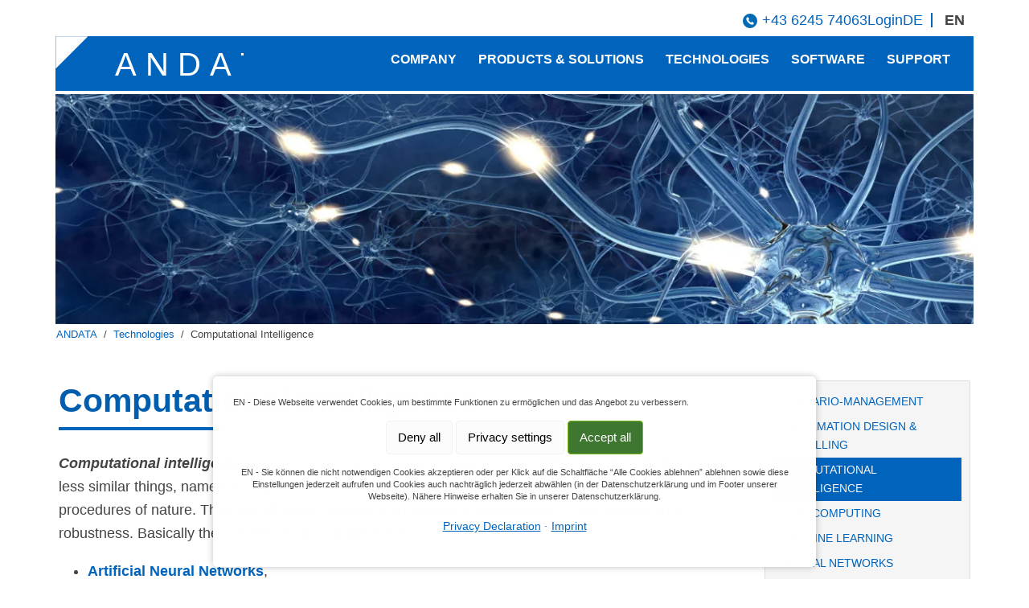

--- FILE ---
content_type: text/html; charset=UTF-8
request_url: https://www.andata.at/en/computational-intelligence.html
body_size: 8446
content:
<!DOCTYPE html>
<html lang="en">
<head>
<meta charset="UTF-8">
<title>ANDATA Computational Intelligence</title>
<base href="https://www.andata.at/">
<meta name="robots" content="index,follow">
<meta name="description" content="">
<meta name="generator" content="Contao Open Source CMS">
<link rel="canonical" href="https://www.andata.at/en/computational-intelligence.html">
<meta name="viewport" content="width=device-width,initial-scale=1.0,shrink-to-fit=no">
<link rel="stylesheet" href="/system/modules/sharebuttons/assets/base.css?v=a2617057"><link rel="stylesheet" href="/system/modules/sharebuttons/assets/fontawesome.css?v=a2617057"><link rel="stylesheet" href="/files/theme/css/andata-theme.css?v=aa4e9e49"><link rel="stylesheet" href="/files/theme/css/contaocookiebar_simple.css?v=7361849f"><link rel="stylesheet" href="/files/theme/js/swiper/css/swiper.min.css?v=835dec18"><link rel="stylesheet" href="/files/theme/css/font-awesome.css?v=7361849f"><link rel="stylesheet" href="/files/theme/css/andata-intern.css?v=11b81346"><script src="/assets/jquery/js/jquery.min.js?v=2e868dd8"></script><script src="/assets/colorbox/js/colorbox.min.js?v=83af8d5b"></script><script src="/files/theme/js/colorbox_config.min.js?v=2b1dcf34"></script><script src="/system/modules/sharebuttons/assets/scripts.js?v=a2617057" async></script><link rel="alternate" hreflang="de" href="https://www.andata.at/de/computational-intelligence.html">
<link rel="alternate" hreflang="x-default" href="https://www.andata.at/de/computational-intelligence.html">
<link rel="alternate" hreflang="en" href="https://www.andata.at/en/computational-intelligence.html">
<link rel="icon" type="image/png" href="/files/theme/favicon/favicon-96x96.png" sizes="96x96" />
<link rel="icon" type="image/svg+xml" href="/files/theme/favicon/favicon.svg" />
<link rel="shortcut icon" href="/files/theme/favicon/favicon.ico" />
<link rel="apple-touch-icon" sizes="180x180" href="/files/theme/favicon/apple-touch-icon.png" />
<meta name="apple-mobile-web-app-title" content="MyWebSite" />
<link rel="manifest" href="/files/theme/favicon/site.webmanifest" />

<script src="bundles/contaocookiebar/scripts/cookiebar.min.js?v=140a8ec0"></script>
</head>
<body id="top" class="col-right">
<div id="wrapper">
<header id="header">
<div class="inside">
<div class="topbar">
<div class="telbox">
<a class="tel" href="tel:+43624574063"> +43 6245 74063</a>
</div>
<div class="loginbox mob-none">
<a class="login" href="/de/login.html">Login</a>
</div>
<div class="languagebox">
<!-- indexer::stop -->
<nav class="mod_changelanguage block">
<ul class="level_1">
<li class="lang-de"><a href="/de/computational-intelligence.html" title="Computational Intelligence" class="lang-de" hreflang="de" aria-label="Go to current page in German">DE</a></li>
<li class="lang-en active"><strong class="lang-en active" aria-current="page">EN</strong></li>
</ul>
</nav>
<!-- indexer::continue -->
</div>
</div>
<div class="logo-nav">
<div class="logo"><a href="/en/"><img src="files/theme/img/andata-logo.svg" title="ANDATA" alt="ANDATA - Artificial Intelligence Labs" itemprop="logo"></a>
</div>
<!-- indexer::stop -->
<nav class="mod_navigation nav nav--horizontal nav--right nav--main nav--mobile block" id="hauptnavigation">
<a href="/en/computational-intelligence.html#skipNavigation467" class="invisible">Skip navigation</a>
<ul class="level_1">
<li class="submenu"><a href="/en/company.html" title="Company" class="submenu" aria-haspopup="true">Company</a>
<ul class="level_2">
<li><a href="/en/news.html" title="News">News</a></li>
<li><a href="/en/services.html" title="Services">Services</a></li>
<li><a href="/en/people.html" title="People">People</a></li>
<li><a href="/en/quality.html" title="Quality">Quality</a></li>
<li><a href="/en/references.html" title="References">References</a></li>
<li><a href="/en/career.html" title="Career">Career</a></li>
<li><a href="/en/contact.html" title="Contact">Contact</a></li>
<li><a href="/en/privacy-declaration.html" title="Privacy Declaration">Privacy Declaration</a></li>
<li><a href="/en/compliance.html" title="Compliance">Compliance</a></li>
<li><a href="/en/imprint.html" title="Imprint">Imprint</a></li>
</ul>
</li>
<li class="submenu"><a href="/en/products-solutions.html" title="Products &amp; Solutions" class="submenu" aria-haspopup="true">Products & Solutions</a>
<ul class="level_2">
<li><a href="/en/integral-development-process.html" title="Integral Development Process">Development process</a></li>
<li><a href="/en/signal-classification.html" title="Signal Classification">Signal Classification</a></li>
<li><a href="/en/time-series-prediction.html" title="Time Series Prediction">Time Series Prediction</a></li>
<li><a href="/en/anomaly-detection.html" title="Anomaly Detection">Anomaly Detection</a></li>
<li><a href="/en/virtual-sensors.html" title="Virtual Sensors">Virtual Sensors</a></li>
<li><a href="/en/vehicle-safety.html" title="Vehicle Safety">Vehicle Safety</a></li>
<li><a href="/en/connected-mobility.html" title="Connected Mobility">Connected Mobility</a></li>
<li><a href="/en/automated-driving.html" title="Automated Driving">Automated Driving</a></li>
<li><a href="/en/traffic-automation.html" title="Traffic Automation">Traffic Automation</a></li>
<li><a href="/en/smart-cities.html" title="Smart Cities">Smart Cities</a></li>
<li><a href="/en/failure-prediction.html" title="Failure Prediction">Failure Prediction</a></li>
<li><a href="/en/robotics.html" title="Robotics">Robotics</a></li>
<li><a href="/en/industrial-automation-logistics.html" title="Industrial Automation &amp; Logistics">Industrial Automation & Logistics</a></li>
</ul>
</li>
<li class="submenu trail"><a href="/en/technologies.html" title="Technologies" class="submenu trail" aria-haspopup="true">Technologies</a>
<ul class="level_2">
<li class="sibling"><a href="/en/scenario-management.html" title="Scenario-Management" class="sibling">Scenario-Management</a></li>
<li class="sibling"><a href="/en/information-design-modelling.html" title="Information Design &amp; Modelling" class="sibling">Information Design & Modelling</a></li>
<li class="active"><strong class="active" aria-current="page">Computational Intelligence</strong></li>
<li class="sibling"><a href="/en/softcomputing.html" title="Softcomputing" class="sibling">Softcomputing</a></li>
<li class="sibling"><a href="/en/machine-learning.html" title="Machine Learning" class="sibling">Machine Learning</a></li>
<li class="sibling"><a href="/en/neural-networks.html" title="Neural Networks" class="sibling">Neural Networks</a></li>
<li class="sibling"><a href="/en/evolutionary-computation.html" title="Evolutionary Computation" class="sibling">Evolutionary Computation</a></li>
<li class="sibling"><a href="/en/swarm-intelligence.html" title="Swarm Intelligence" class="sibling">Swarm Intelligence</a></li>
<li class="sibling"><a href="/en/data-mining.html" title="Data Mining" class="sibling">Data Mining</a></li>
<li class="sibling"><a href="/en/big-data-analytics.html" title="Big Data Analytics" class="sibling">Big Data Analytics</a></li>
<li class="sibling"><a href="/en/modelling-simulation.html" title="Modelling &amp; Simulation" class="sibling">Modelling & Simulation</a></li>
<li class="sibling"><a href="/en/stochastic-simulation.html" title="Stochastic Simulation &amp; Monte Carlo Methods" class="sibling">Stochastic Simulation</a></li>
<li class="sibling"><a href="/en/software-process-models.html" title="Software Process Models" class="sibling">Software Process Models</a></li>
<li class="sibling"><a href="/en/effectiveness-assessment.html" title="Effectiveness Assessment" class="sibling">Effectiveness Assessment</a></li>
</ul>
</li>
<li class="submenu"><a href="/en/software.html" title="Software" class="submenu" aria-haspopup="true">Software</a>
<ul class="level_2">
<li><a href="/en/stipulator.html" title="Stipulator">Stipulator</a></li>
<li><a href="/en/brainer.html" title="Brainer">Brainer</a></li>
<li><a href="/en/expectator.html" title="Expectator">Expectator</a></li>
<li><a href="/en/sceneinspector.html" title="SceneInspector">SceneInspector</a></li>
<li><a href="/en/signal-structure-toolbox.html" title="Signal Structure Toolbox">Signal Structure Toolbox</a></li>
<li><a href="/en/geometric-operations-toolbox.html" title="Geometric Operations Toolbox">Geometric Operations Toolbox</a></li>
<li><a href="/en/fem-operations-toolbox.html" title="FEM Operations Toolbox">FEM Operations Toolbox</a></li>
<li><a href="/en/geographic-info-toolbox.html" title="Geographic Info Toolbox">Geographic Info Toolbox</a></li>
</ul>
</li>
<li class="submenu"><a href="/en/support.html" title="Support" class="submenu" aria-haspopup="true">Support</a>
<ul class="level_2">
<li><a href="/en/software-support.html" title="Software Support">Software Support</a></li>
<li><a href="/en/training-courses.html" title="Training Courses">Training Courses</a></li>
<li><a href="/en/software-blog.html" title="Software Blog">Software Blog</a></li>
<li><a href="/en/frequently-asked-questions.html" title="Frequently Asked Questions">Frequently Asked Questions</a></li>
<li><a href="/en/search.html" title="Search">Search</a></li>
</ul>
</li>
</ul>
<span id="skipNavigation467" class="invisible"></span>
</nav>
<!-- indexer::continue -->
</div>
<div class="nav-toggler">
<button class="nav-toggler__button">
<span class="invisible">Menü</span>
<span class="menu-icon">
<span class="menu-icon__inner"></span>
</span>
</button>
</div>            </div>
</header>
<div class="heroheader">
<div class="mod_article block" id="article-800">
<div class="inside">
<div class="content-image">
<figure>
<picture>
<source srcset="/assets/images/p/computational-intelligence-00h218f51tgn9fc.webp 1x, /assets/images/2/computational-intelligence-mfnmqkmpzbb62jc.webp 1.562x" media="(min-width: 481px) and (max-width: 768px)" type="image/webp" width="768" height="192">
<source srcset="/assets/images/0/computational-intelligence-ps5w3n92e0qb26k.jpg 1x, /files/header/computational-intelligence.jpg 1.562x" media="(min-width: 481px) and (max-width: 768px)" width="768" height="192">
<source srcset="/assets/images/p/computational-intelligence-vfxhqqrh91hfw4w.webp 1x, /assets/images/2/computational-intelligence-mfnmqkmpzbb62jc.webp 1.005x" media="(min-width: 769px) and (max-width: 1194px)" type="image/webp" width="1194" height="299">
<source srcset="/assets/images/x/computational-intelligence-wexdm5zq0rsq1kq.jpg 1x, /files/header/computational-intelligence.jpg 1.005x" media="(min-width: 769px) and (max-width: 1194px)" width="1194" height="299">
<source srcset="/assets/images/2/computational-intelligence-mfnmqkmpzbb62jc.webp" media="(min-width: 1195px)" type="image/webp" width="1200" height="300">
<source srcset="/files/header/computational-intelligence.jpg" media="(min-width: 1195px)" width="1200" height="300">
<source srcset="/assets/images/2/computational-intelligence-mfnmqkmpzbb62jc.webp" type="image/webp" width="1200" height="300">
<img src="/files/header/computational-intelligence.jpg" alt width="1200" height="300">
</picture>
</figure>
</div>
</div>
</div>
<!-- indexer::stop -->
<nav class="mod_breadcrumb article--full block" aria-label="Breadcrumb">
<ul>
<li><a href="/en/" title="ANDATA">ANDATA</a></li>
<li><a href="/en/technologies.html" title="Technologies">Technologies</a></li>
<li class="active" aria-current="page">Computational Intelligence</li>
</ul>
</nav>
<!-- indexer::continue -->
</div>
<div id="container">
<main id="main">
<div class="inside">
<div class="mod_article block" id="article-145">
<div class="inside">
<div class="content-text">
<h1>Computational Intelligence</h1>
<div class="rte">
<p><strong><em>Computational intelligence</em></strong>, <a href="/en/softcomputing.html"><em>soft computing</em></a>, <em>and natural computation</em> are different names for more or less similar things, namely a couple of mathematical methods, that are geared to the mechanisms and procedures of nature. They are all characterized by an extremely high degree of functionality and robustness. Basically these methods are comprised of</p>
<ul>
<li class="first"><strong><a href="/en/neural-networks.html">Artificial Neural Networks</a></strong>,</li>
<li><strong><a href="/en/evolutionary-computation.html">Evolutionary Strategies</a></strong>, and</li>
<li class="last"><strong>Fuzzy Logic</strong>.</li>
</ul>
<p>Computational Intelligence is a branch of <em><strong>Artificial Intelligence</strong></em>. Contrary to the classical, strictly formal branch of artificial intelligence these methods are more oriented on pragmatic, well-functioning solutions and less on theoretical and formal clarity, which seldom exists in "real-world applications" anyway. Thus most complicated tasks can hereby be solved quickly and efficiently. For a lot of complex problems, these methods are often the only practically existing solution strategies.</p>
<p>&nbsp;</p>
</div>
</div>
<div class="content-text">
<h2>Further Information</h2>
<div class="rte">
<ul>
<li class="first even"><a title="When does the application of Artificial Intelligence (AI) pay of?" href="/en/answer/when-does-the-application-of-artificial-intelligence-ai-pay-of.html">When does the application of Artificial Intelligence (AI) pay of?</a></li>
<li class="odd"><a title="Artificial Neural Networks are Blackbox routines. Are you allowed to use them?" href="/en/answer/artificial-neural-networks-are-blackbox-routines-are-you-allowed-to-use-them.html">Artificial Neural Networks are Blackbox routines. Are you allowed to use them?</a></li>
<li class="even"><a title="What&apos;s so special about Artificial Neural Networks?" href="/en/answer/whats-so-special-about-artificial-neural-networks.html">What&#39;s so special about Artificial Neural Networks?</a></li>
<li class="odd"><a title="How many data do you need for training an Artificial Neural Network?" href="/en/answer/how-many-data-do-you-need-for-training-an-artificial-neural-network.html">How many data do you need for training an Artificial Neural Network?</a></li>
<li class="even"><a title="How to safeguard Artificial Neural Networks against unexpected extrapolation behaviour?" href="/en/answer/how-to-safeguard-artificial-neural-networks-against-unexpected-extrapolation-behaviour.html">How to safeguard Artificial Neural Networks against unexpected extrapolation behaviour?</a></li>
<li class="odd"><a title="Artificial Intelligence, Computational Intelligence, SoftComputing, Natural Computation - what&apos;s the difference?" href="/en/answer/artificial-intelligence-computational-intelligence-softcomputing-natural-computation-whats-the-difference.html">Artificial Intelligence, Computational Intelligence, SoftComputing, Natural Computation - what&#39;s the difference?</a></li>
<li class="even"><a title="What&apos;s the difference between Machine Learning, Artificial Neural Networks, and Deep Learning?" href="/en/answer/whats-the-difference-between-machine-learning-artificial-neural-networks-and-deep-learning.html">What&#39;s the difference between Machine Learning, Artificial Neural Networks, and Deep Learning?</a></li>
<li class="odd"><a title="Why is adaptivity so important?" href="/en/answer/why-is-adaptivity-so-important.html">Why is adaptivity so important?</a></li>
<li class="even"><a href="/en/answer/what-is-an-intelligent-system-and-when-is-it-allowed-to-talk-about-artificial-intelligence.html">What is an &#34;intelligent system&#34; and when is it allowed to talk about &#34;Artificial Intelligence&#34;?</a></li>
<li class="odd"><a title="Optimization does not work, what can be done?" href="/en/answer/optimization-does-not-work-what-can-be-done.html">Optimization does not work, what can be done?</a></li>
<li class="odd"><a title="Despite having excellent optimization results the real system fails totally – what went wrong?" href="/en/answer/despite-having-excellent-optimization-results-the-real-system-fails-totally-what-went-wrong.html">Despite having excellent optimization results the real system fails totally – what went wrong?</a></li>
</ul>
<p>&nbsp;</p>
</div>
</div>
</div>
</div>
</div>
</main>
<aside id="right">
<div class="inside">
<!-- indexer::stop -->
<nav class="mod_navigation submenubox submenu block">
<a href="/en/computational-intelligence.html#skipNavigation472" class="invisible">Skip navigation</a>
<ul class="level_1">
<li class="sibling"><a href="/en/scenario-management.html" title="Scenario-Management" class="sibling">Scenario-Management</a></li>
<li class="sibling"><a href="/en/information-design-modelling.html" title="Information Design &amp; Modelling" class="sibling">Information Design & Modelling</a></li>
<li class="active"><strong class="active" aria-current="page">Computational Intelligence</strong></li>
<li class="sibling"><a href="/en/softcomputing.html" title="Softcomputing" class="sibling">Softcomputing</a></li>
<li class="sibling"><a href="/en/machine-learning.html" title="Machine Learning" class="sibling">Machine Learning</a></li>
<li class="sibling"><a href="/en/neural-networks.html" title="Neural Networks" class="sibling">Neural Networks</a></li>
<li class="sibling"><a href="/en/evolutionary-computation.html" title="Evolutionary Computation" class="sibling">Evolutionary Computation</a></li>
<li class="sibling"><a href="/en/swarm-intelligence.html" title="Swarm Intelligence" class="sibling">Swarm Intelligence</a></li>
<li class="sibling"><a href="/en/data-mining.html" title="Data Mining" class="sibling">Data Mining</a></li>
<li class="sibling"><a href="/en/big-data-analytics.html" title="Big Data Analytics" class="sibling">Big Data Analytics</a></li>
<li class="sibling"><a href="/en/modelling-simulation.html" title="Modelling &amp; Simulation" class="sibling">Modelling & Simulation</a></li>
<li class="sibling"><a href="/en/stochastic-simulation.html" title="Stochastic Simulation &amp; Monte Carlo Methods" class="sibling">Stochastic Simulation</a></li>
<li class="sibling"><a href="/en/software-process-models.html" title="Software Process Models" class="sibling">Software Process Models</a></li>
<li class="sibling"><a href="/en/effectiveness-assessment.html" title="Effectiveness Assessment" class="sibling">Effectiveness Assessment</a></li>
</ul>
<span id="skipNavigation472" class="invisible"></span>
</nav>
<!-- indexer::continue -->
<!-- indexer::stop -->
<div class="mod_search searchbox block">
<form action="/en/search.html" method="get">
<div class="formbody">
<div class="widget widget-text">
<label for="ctrl_keywords_475" class="invisible">Keywords</label>
<input type="search" name="keywords" id="ctrl_keywords_475" class="text" value="" spellcheck="false">
</div>
<div class="widget widget-submit">
<button type="submit" id="ctrl_submit_475" class="submit">Search</button>
</div>
</div>
</form>
</div>
<!-- indexer::continue -->
<!-- indexer::stop -->
<div class="mod_sharebuttons sharebuttonbox">
<!-- indexer::stop -->
<div class="sharebuttons">
<ul class="theme fontawesome">
<li><a class="linkedin fa fa-linkedin" href="https://www.linkedin.com/shareArticle?mini=true&amp;url=https%3A%2F%2Fwww.andata.at%2Fen%2Fcomputational-intelligence.html&amp;title=Computational%20Intelligence" rel="noopener noreferrer nofollow" data-escargot-ignore title="share on LinkedIn" onclick="return shd.open(this.href,520,570);"></a></li>
<li><a class="xing fa fa-xing" href="https://www.xing.com/social_plugins/share/new?sc_p=xing-share&amp;h=1&amp;url=https%3A%2F%2Fwww.andata.at%2Fen%2Fcomputational-intelligence.html" rel="noopener noreferrer nofollow" data-escargot-ignore title="share on Xing" onclick="return shd.open(this.href,460,460);"></a></li>
<li><a class="facebook fa fa-facebook-official" href="https://www.facebook.com/sharer/sharer.php?u=https%3A%2F%2Fwww.andata.at%2Fen%2Fcomputational-intelligence.html&amp;t=Computational%20Intelligence" rel="noopener noreferrer nofollow" data-escargot-ignore title="share on Facebook" onclick="return shd.open(this.href,600,300);"></a></li>
<li><a class="twitter fa fa-twitter" href="https://twitter.com/intent/tweet?url=https%3A%2F%2Fwww.andata.at%2Fen%2Fcomputational-intelligence.html&amp;text=Computational%20Intelligence" rel="noopener noreferrer nofollow" data-escargot-ignore title="share on Twitter" onclick="return shd.open(this.href,500,260);"></a></li>
<li><a class="whatsapp fa fa-whatsapp" href="https://wa.me/?text=https%3A%2F%2Fwww.andata.at%2Fen%2Fcomputational-intelligence.html" target="_blank" data-action="share/whatsapp/share" rel="noopener noreferrer nofollow" data-escargot-ignore title="share with Whatsapp"></a></li>
<li><a class="mail fa fa-envelope" href="mailto:?subject=Website%20recommendation:%20Computational%20Intelligence&amp;body=https%3A%2F%2Fwww.andata.at%2Fen%2Fcomputational-intelligence.html"></a></li>
<li><a class="print fa fa-print" href="#" rel="noopener noreferrer nofollow" data-escargot-ignore title="print page" onclick="window.print();return false"></a></li>
</ul>
</div>
<!-- indexer::continue -->
</div>
<!-- indexer::continue -->
</div>
</aside>
</div>
<footer id="footer">
<div class="inside">
<div class="row">
<div class="col-sm-12 col-md-5 col-lg-5 col-xl-5">
© 2026 ANDATA
</div>
<div class="col-sm-12 col-md-7 col-lg-7 col-xl-7">
<!-- indexer::stop -->
<nav class="mod_customnav nav-sub nav nav--meta block">
<a href="/en/computational-intelligence.html#skipNavigation477" class="invisible">Skip navigation</a>
<ul class="level_1">
<li><a href="/en/contact.html" title="Contact">Contact</a></li>
<li><a href="/en/imprint.html" title="Imprint">Imprint</a></li>
<li><a href="/en/privacy-declaration.html" title="Privacy Declaration">Privacy Declaration</a></li>
<li class="cookieeinstellungen"><a href="https://www.andata.at/de/datenschutzerklaerung.html#cookieeinstellungen" title="Cookies" class="cookieeinstellungen">Cookies</a></li>
</ul>
<span id="skipNavigation477" class="invisible"></span>
</nav>
<!-- indexer::continue -->
</div>
</div>
<div id="totop"></div>            </div>
</footer>
</div>
<script src="/assets/jquery-ui/js/jquery-ui.min.js?v=1.13.2"></script>
<script>jQuery(function($){$(document).accordion({heightStyle:'content',header:'.toggler',collapsible:!0,active:!1,create:function(event,ui){ui.header.addClass('active');$('.toggler').attr('tabindex',0)},activate:function(event,ui){ui.newHeader.addClass('active');ui.oldHeader.removeClass('active');$('.toggler').attr('tabindex',0)}})})</script>
<script src="/files/theme/js/andata-scripts.js?v=7dba77c3"></script><script src="/files/theme/js/navigation.js?v=10c3e1bb"></script><script src="/files/theme/js/swiper/js/swiper.min.js?v=ac2ac4a5"></script><script src="/files/theme/js/swiper/js/swiper-config.js?v=1f8fd089"></script>
<script>const navMobile=new NavMobile('.nav--mobile',{toggler:'.nav-toggler',togglerButton:'.nav-toggler__button'})</script>
<!-- Matomo -->
<script>var _paq=window._paq=window._paq||[];_paq.push(['trackPageView']);_paq.push(['enableLinkTracking']);(function(){var u="https://www.andata.at/WebStats/";_paq.push(['setTrackerUrl',u+'matomo.php']);_paq.push(['setSiteId','1']);var d=document,g=d.createElement('script'),s=d.getElementsByTagName('script')[0];g.async=!0;g.src=u+'matomo.js';s.parentNode.insertBefore(g,s)})()</script>
<!-- End Matomo Code -->
<script type="application/ld+json">
{
    "@context": "https:\/\/schema.org",
    "@graph": [
        {
            "@type": "WebPage"
        },
        {
            "@id": "#\/schema\/image\/6d82c726-6fcd-11e3-be83-005056bb0080",
            "@type": "ImageObject",
            "contentUrl": "\/files\/header\/computational-intelligence.jpg"
        },
        {
            "@type": "BreadcrumbList",
            "itemListElement": [
                {
                    "@type": "ListItem",
                    "item": {
                        "@id": "\/en\/",
                        "name": "ANDATA"
                    },
                    "position": 1
                },
                {
                    "@type": "ListItem",
                    "item": {
                        "@id": "\/en\/technologies.html",
                        "name": "Technologies"
                    },
                    "position": 2
                },
                {
                    "@type": "ListItem",
                    "item": {
                        "@id": "\/en\/computational-intelligence.html",
                        "name": "Computational Intelligence"
                    },
                    "position": 3
                }
            ]
        }
    ]
}
</script>
<script type="application/ld+json">
{
    "@context": "https:\/\/schema.contao.org",
    "@graph": [
        {
            "@type": "Page",
            "fePreview": false,
            "groups": [],
            "noSearch": false,
            "pageId": 149,
            "protected": false,
            "title": "Computational Intelligence"
        }
    ]
}
</script>

<!-- indexer::stop -->
<div  class="contao-cookiebar cookiebar_simple cc-bottom" role="complementary" aria-describedby="cookiebar-desc">
    <div class="cc-inner" aria-live="assertive" role="alert">
        <div id="cookiebar-desc" class="cc-head">
            <p>EN - Diese Webseite verwendet Cookies, um bestimmte Funktionen zu ermöglichen und das Angebot zu verbessern.</p>        </div>
        <div class="cc-footer highlight">


            <button class="cc-btn deny" data-deny-all>Deny all</button>
            <button class="cc-btn info" data-toggle-group>Privacy settings</button>
            <button class="cc-btn success" data-accept-all>Accept all</button>

            <div class="cc-groups toggle-group">
                                    <div class="cc-group">
                                                    <input type="checkbox" name="group[]" id="g3" value="3" data-toggle-cookies disabled checked>
                                                <label for="g3" class="group">Essenziell</label>
                        <div class="cc-cookies">
                                                                                        <div class="cc-cookie">
                                    <input type="checkbox" name="cookie[]" id="c7" value="7" disabled checked>
                                    <label for="c7" class="cookie">EN - Contao HTTPS CSRF Token</label>
                                    <p>EN - Schützt vor Cross-Site-Request-Forgery Angriffen.</p>                                                                                                        </div>
                                                            <div class="cc-cookie">
                                    <input type="checkbox" name="cookie[]" id="c8" value="8" disabled checked>
                                    <label for="c8" class="cookie">EN - PHP SESSION ID</label>
                                    <p>EN -Speichert die aktuelle PHP-Session.</p>                                                                                                        </div>
                                                            <div class="cc-cookie">
                                    <input type="checkbox" name="cookie[]" id="c9" value="9" disabled checked>
                                    <label for="c9" class="cookie">EN - Webanalysedienst Matomo</label>
                                    <p>EN -Die Webseite benutzt den Open Source Analysedienst Matomo auf eigenem Webhosting.</p>
<p>Mit Matomo sind wir in der Lage Webseitendaten über die Nutzung unserer Webseite durch die Besucher zu erfassen und zu analysieren.</p>
<p><strong>IP-Anonymisierung:</strong> In der Analyse mit Matomo setzen wir IP-Anonymisierung ein. Dadurch wird Ihre IP-Adresse vor der Analyse gekürzt, sodass Sie Ihnen nicht mehr eindeutig zuzuordnen ist.</p>
<p><strong>Cookielose Analyse: </strong>Wir haben Matomo so konfiguriert, dass Matomo keine Cookies in Ihrem Webbrowser absichert. Ausnahmen ist ein Session-Cookie matomo_sessid</p>
<p><strong>Hosting:</strong> Wir betreiben Matomo ausschließlich auf unseren eigenen Webserver, damit sind alle Analysedaten bei uns am Server und werden nicht&nbsp; an dritte&nbsp; weitergegeben.</p>
<p>Weitere Informationen finden Sie auf unserer <a title="Datenschutz" href="/de/datenschutzerklaerung.html">Datenschutzseite</a>.</p>                                                                                                                <button class="cc-detail-btn-details" data-toggle-group>
                                            <span>Show more details</span>
                                            <span>Hide more details</span>
                                        </button>
                                        <div class="cc-cookie-desc toggle-group" style="display: none">
                                            <p><strong>EN -matomo_sessid</strong><br>Bei Verwendung der Opt-out-Funktion wird dieser Nonce gesetzt und verhindert CSRF-Sicherheitsprobleme. Darüber hinaus enthält er keine Daten, die Besucher identifizieren, und speichert lediglich Sitzungsinformationen. Diese werden häufig gesetzt, wenn Matomo für die Verwendung einer bestimmten sitzungsbasierten Funktion konfiguriert ist.</p>
<table border="1"><colgroup><col><col><col><col><col></colgroup>
<tbody>
<tr>
<td><strong>Name</strong></td>
<td><strong>Zweck</strong></td>
<td><strong>Typ</strong></td>
<td><strong>Verwendung</strong></td>
<td><strong>Standartablauf</strong></td>
</tr>
<tr>
<td>matomo_sessid</td>
<td>Ein Nonce, der hilft, CSRF-Sicherheitsprobleme bei der Verwendung der Opt-out-Funktion zu vermeiden.</td>
<td>Unbedingt erforderliche Cookie</td>
<td>Sicherheitsfunktion</td>
<td>14 Tage</td>
</tr>
</tbody>
</table>                                        </div>
                                                                    </div>
                                                    </div>
                    </div>
                                    <div class="cc-group">
                                                    <input type="checkbox" name="group[]" id="g4" value="4" data-toggle-cookies>
                                                <label for="g4" class="group">EN - Einbindung von Streaming-Inhalten</label>
                        <div class="cc-cookies">
                            <p>EN -Bestimmte Website-Funktionalitäten dienen dazu Inhalte (z.B. Videos), die auf anderen Webseiten / Plattformen veröffentlicht sind (wie z.B. YouTube, Vimeo), auf der Seite anzuzeigen und abzuspielen.</p>                                                            <div class="cc-cookie">
                                    <input type="checkbox" name="cookie[]" id="c16" value="16">
                                    <label for="c16" class="cookie">EN - Youtube Video</label>
                                    <p>EN - Das Video wird erst nach dem Klick auf den Playbutton geladen und sendet erst nach dem OptIn Daten an Google.</p>                                                                                                        </div>
                                                    </div>
                    </div>
                                    <div class="cc-group">
                                                    <input type="checkbox" name="group[]" id="g7" value="7" data-toggle-cookies>
                                                <label for="g7" class="group">Anonymisierte Statistiken</label>
                        <div class="cc-cookies">
                            <p>Tools, die anonyme Daten über Website-Nutzung und -Funktionalität sammeln. Wir nutzen die Erkenntnisse, um unsere Produkte, Dienstleistungen und das Benutzererlebnis zu verbessern.</p>                                                            <div class="cc-cookie">
                                    <input type="checkbox" name="cookie[]" id="c18" value="18">
                                    <label for="c18" class="cookie">Matomo</label>
                                    <p>Der Schutz Ihrer Daten ist uns wichtig und Kekse lieben wir nur im Konferenzraum. Wir möchten jedoch anonymisierte Daten nutzen, um unsere Seite und ihre Inhalte für Sie zu optimieren. Dafür nutzen wir den Web-Analysedienst Matomo. Die Software läuft dabei ausschließlich auf den Servern unserer Website. Eine Speicherung der anonymisierten Daten findet nur dort statt. Daten werden nicht an Dritte weitergegeben. Wir freuen uns, wenn Sie das erlauben und uns damit unterstützen.</p>                                                                            <div class="cc-cookie-info">
                                                                                                                                        <div><span>Retention period:</span> 14 Tage</div>
                                                                                                                                        <div><span>Technical name:</span> matomo</div>
                                                                                    </div>
                                                                                                        </div>
                                                    </div>
                    </div>
                
                <button class="cc-btn save" data-save>Save selection</button>
            </div>
        </div>
        <div class="cc-info">
            <p>EN - Sie können die nicht notwendigen Cookies akzeptieren oder per Klick auf die Schaltfläche “Alle Cookies ablehnen” ablehnen sowie diese Einstellungen jederzeit aufrufen und Cookies auch nachträglich jederzeit abwählen (in der Datenschutzerklärung und im Footer unserer Webseite). Nähere Hinweise erhalten Sie in unserer Datenschutzerklärung.</p>                            <a href="https://www.andata.at/en/privacy-declaration.html">Privacy Declaration</a>
                            <a href="https://www.andata.at/en/imprint.html">Imprint</a>
                    </div>
    </div>
</div>
<!-- indexer::continue -->
<script>var cookiebar = new ContaoCookiebar({configId:3,pageId:81,hideOnInit:0,blocking:0,focusTrap:1,version:1,lifetime:63072000,consentLog:1,token:'ccb_contao_token',doNotTrack:1,currentPageId:149,excludedPageIds:[449,148],cookies:{"9":{"id":9,"type":"default","checked":false,"token":["matomo_sessid"],"resources":[],"priority":0,"scripts":[]},"16":{"id":16,"type":"iframe","checked":false,"token":["youtubeiframe"],"resources":[],"priority":0,"scripts":[],"iframeType":"youtube"},"18":{"id":18,"type":"matomo","checked":false,"token":["matomo"],"resources":[],"priority":0,"scripts":[{"script":"var _paq = window._paq = window._paq || []; _paq.push(['trackPageView']); _paq.push(['enableLinkTracking']); (function() { var u='https:\/\/www.andata.at\/WebStats\/'; _paq.push(['setTrackerUrl', u+'matomo.php']); _paq.push(['setSiteId', 1]); var d=document, g=d.createElement('script'), s=d.getElementsByTagName('script')[0]; g.type='text\/javascript'; g.async=true; g.src=u+'matomo.js'; s.parentNode.insertBefore(g,s);})();","position":3,"mode":1}]}},configs:[],disableTracking:0,texts:{acceptAndDisplay:'tl_cookiebar.acceptAndDisplayLabel'}});</script>
</body>
</html>

--- FILE ---
content_type: text/css
request_url: https://www.andata.at/files/theme/css/andata-theme.css?v=aa4e9e49
body_size: 31032
content:
@charset "UTF-8";
/** 
  * Umsetzung - Markus Schindler - CodeSache.de
  * 09/2025
*/
:root {
  --color1:#0064bd;
  --color2:#015dae;
  --color3:#444444;
  --color4:#F5F5F5;
  --color5:#F2F7FA;
  --color6:#96be00;
  --color7:#a0cc00;
  --color8:#ffffff;
  --color9:#cccccc;
  --bgcolor1:#0064bd;
  --bgcolor2:#015dae;
  --bgcolor3:#444444;
  --bgcolor4:#F5F5F5;
  --bgcolor5:#F2F7FA;
  --bgcolor6:#96be00;
  --bgcolor7:#a0cc00;
  --bgcolor8:#ffffff;
  --bgcolor9:#cccccc;
  --bgcolor10:#efefef;
  --bgbox3: rgba(0, 0, 0, 0.1);
  --color-brand-primary: var(--color1);
  --color-brand-primary-light: var(--color6);
  --color-brand-primary-dark: var(--color3);
  --color-brand-secondary: var(--color4);
  --color-brand-secondary-dark: var(--color4);
  --color-brand: var(--color1);
  --color-highlight: var(--color4);
  --color-page-background: #FFFFFF;
  --color-text: var(--color3);
  --color-text-light: var(--color7);
  --color-default:#00000;
  --color-text-inverted:   var(--color-page-background);
  --color-error:           rgba(255, 0, 0, 1);
  --color-error-light:     rgba(255, 0, 0, 0.5);
  --base-font-size:    1.125rem;
  --base-font-size-s: .8rem;
  --base-font-size-xs: 0.9rem;
  --base-font-size-lg: 1.25rem;
  --base-font-size-xl: 1.35rem;
  --base-line-height:  1.625;
  --base-font-weight:  400;
  --base-font-family:  "helvetica", 'Helvetica Neue', Arial, sans-serif;
  --headings-font-family:  "helvetica", 'Helvetica Neue', Arial, sans-serif;
  --base-spacing-unit:    1rem;
  --base-spacing-unit-xs: calc(var(--base-spacing-unit) / 4);
  --base-spacing-unit-sm: calc(var(--base-spacing-unit) / 2);
  --base-spacing-unit-md: calc(var(--base-spacing-unit) * 1.5);
  --base-spacing-unit-lg: calc(var(--base-spacing-unit) * 2);
  --base-spacing-unit-xl: calc(var(--base-spacing-unit) * 4);
  --base-border-radius: 5px;
  --base-border-width:  1px;
  --base-border-color:  var(--bgcolor9);
  --base-border:        var(--base-border-width) solid var(--base-border-color);
  --base-box-shadow: 0 10px 40px 0 rgba(50, 50, 50, 0.25);
  --grid-columns:     12;
  --grid-gutter:      1rem;
  --grid-gutter-half: calc(var(--grid-gutter) / 2);
  /**/
  --layout-wrapper-background: transparent;
  --layout-header-background:  var(--bgcolor1);
  --layout-header-color:       var(--color-text);
  --layout-footer-background:  transparent;
  --layout-footer-color:       var(--color-text);
  --article-spacing-sides:  var(--grid-gutter-half);
  --article-spacing-top:    var(--base-spacing-unit);
  --article-spacing-bottom: var(--base-spacing-unit);
  --headings-font-weight: 400;
  --headings-color:      var(--color1);
  --h1-font-family:    var(--headings-font-family);
  --h1-font-weight:    700;
  --h1-color:          var(--color2);
  --h1-font-size: 1.6rem;
  --h1-font-size-sm: 1.75rem;
  --h1-font-size-md: 2.125rem;
  --h1-font-size-lg: 2.125rem;
  --h1-font-size-xl: 2.25rem;
  --h1-line-height: 1.25;
  --h1-spacing-top: 0;
  --h1-spacing-bottom: 1.5rem;
  --h2-font-family:    var(--headings-font-family);
  --h2-font-weight:    600;
  --h2-color:          var(--color2);
  --h2-font-size: 1.5rem;
  --h2-font-size-sm: 1.625rem;
  --h2-font-size-md: 1.75rem;
  --h2-font-size-lg: 1.75rem;
  --h2-font-size-xl: 1.9rem;
  --h2-line-height: 1.25;
  --h2-spacing-top: 0;
  --h2-spacing-bottom: 1.5rem;
  --h3-font-family:    var(--headings-font-family);
  --h3-font-weight:    600;
  --h3-color:          var(--color2);
  --h3-font-size: 1.375rem;
  --h3-font-size-sm: 1.375rem;
  --h3-font-size-md: 1.5rem;
  --h3-font-size-lg: 1.5rem;
  --h3-font-size-xl: 1.7rem;
  --h3-line-height: 1.25;
  --h3-spacing-top: 0;
  --h3-spacing-bottom: 1rem;
  --h4-font-family:    var(--headings-font-family);
  --h4-font-weight:    600;
  --h4-color:          var(--color2);
  --h4-font-size: 1.125rem;
  --h4-font-size-sm: 1.125rem;
  --h4-font-size-md: 1.25rem;
  --h4-font-size-lg: 1.25rem;
  --h4-font-size-xl: 1.25rem;
  --h4-line-height: 1.25;
  --h4-spacing-top: 0;
  --h4-spacing-bottom: 0.5rem;
  --h5-font-family:    var(--headings-font-family);
  --h5-font-weight:    500;
  --h5-color:          var(--color2);
  --h5-font-size: 1rem;
  --h5-font-size-sm: 1rem;
  --h5-font-size-md: 1rem;
  --h5-font-size-lg: 1rem;
  --h5-font-size-xl: 1.2rem;
  --h5-line-height: 1.25;
  --h5-spacing-top: 0;
  --h5-spacing-bottom: 0.5rem;
  --h6-font-family:    var(--headings-font-family);
  --h6-font-weight:    500;
  --h6-color:          var(--color2);
  --h6-font-size: 0.875rem;
  --h6-font-size-sm: 0.875rem;
  --h6-font-size-md: 0.875rem;
  --h6-font-size-lg: 0.875rem;
  --h6-font-size-xl: 0.875rem;
  --h6-line-height: 1.25;
  --h6-spacing-top: 0;
  --h6-spacing-bottom: 0;
  --alert-text: var(--color-brand-primary);
  --alert-border: var(--color-brand-primary);
  --paragraph-link-color:            var(--links-color);
  --paragraph-link-decoration:       none;
  --paragraph-link-decoration-hover: underline;
  --code-background: var(--bgcolor10);
  --code-color:                      var(--color-highlight);
  --selection-background:            var(--color-brand);
  --pre-color-background: var(--color6);
  --pre-color: var(--color-text);
  --selection-color:                 var(--color-text-inverted);
  --hr-border:                       var(--base-border);
  --layout-header-background:  var(--color-page-background);
  --layout-header-color:       var(--color-text);
  --layout-footer-background:  transparent;
  --layout-footer-color:       var(--color-text);
  --article-highlight-background: var(--bgcolor2);
  --article-highlight-color: var(--color3);
  --article-tint-background: var(--color-tint);
  --article-dark-background: var(--bgcolor3);
  --article-dark-color: var(--color-text-inverted);
  --article-spacing-top: var(--base-spacing-unit-lg);
  --article-spacing-bottom: var(--base-spacing-unit-lg);
  /**/
  --gallery-gutter:      var(--grid-gutter);
  --gallery-gutter-half: calc(var(--gallery-gutter) / 2);
  --image-border:  var(--base-border);
  --image-caption-padding: .5em .8em .5em .5em;
  --image-caption-background: rgba(255, 255, 255, 0.7);
  --links-color:             var(--color1);
  --links-color-hover:       var(--color1);
  --button-color:                      var(--color8);
  --button-background:                 var(--bgcolor2);
  --button-background-hover:           var(--bgcolor5);
  --button-spacing:                    var(--base-spacing-unit-xs) var(--base-spacing-unit-md);
  --button-border-radius:              2rem;
  --button-shadow-primary:             0 10px 40px 0 rgba(50, 50, 50, 0.25);
  --button-color-primary:            var(--color8);
  --button-color-hover:              var(--color1);
  --button-color-prime-hover:        var(--color8);
  --button-background-primary:       var(--bgcolor2);
  --button-background-primary-hover: var(--bgcolor5);
  --button-color-secondary:            var(--color1);
  --button-color-secondary-hover:      var(--color8);
  --button-background-secondary:       var(--bgcolor5);
  --button-background-secondary-hover: var(--bgcolor1);
  --button-background-highlight:       var(--color-text);
  --button-background-highlight-hover: var(--color-brand-secondary);
  --button-color-highlight:            var(--color-text-inverted);
  --button-border-width:     var(--base-border-width);
  --button-font-family:      var(--base-font-family);
  --button-font-weight:      400;
  --button-font-size:       1.1rem;
  --button-line-height:      var(--base-line-height);
  --nav-item-padding:         var(--nav-main-item-padding);
  --nav-main-color:           var(--color8);
  --nav-main-color-hover:     var(--color7);
  --nav-main-color-active:    var(--color7);
  --nav-main-item-padding:    0.5rem;
  --nav-main-item-padding-sm: 0.25rem;
  --nav-main-font-size:       .9rem;
  --nav-main-font-weight:     600;
  --nav-mobile-background: var(--color-page-background);
  --nav-mobile-color:      var(--color-text);
  --nav-mobile-font-size:  var(--base-font-size-xl);
  --nav-icon-width:  2rem;
  --nav-icon-stroke: 2px;
  --nav-submenu-item-padding: var(--base-spacing-unit-sm);
  --slider-arrow-color:             var(--color-brand);
  --slider-arrow-size:              2rem;
  --slider-arrow-font-family:       var(--base-font-family);
  --slider-menu-point-size:         2rem;
  --slider-menu-point-color:        inherit;
  --slider-menu-point-color-active: var(--color-brand);
  --slider-arrow-padding:           var(--base-spacing-unit-sm);
  --news-grid-columns-sm: 2;
  --news-grid-columns-md: 2;
  --news-grid-columns-lg: 3;
  --news-grid-columns-xl: 3;
  --news-border: var(--base-border);
  --events-grid-columns-sm: 1;
  --events-grid-columns-md: 2;
  --events-grid-columns-lg: 3;
  --events-grid-columns-xl: 3;
  --events-shadow:        var(--base-box-shadow);
  --events-border-radius: var(--base-border-radius);
  --thementeaser-grid-columns-sm: 2;
  --thementeaser-grid-columns-md: 2;
  --thementeaser-grid-columns-lg: 2;
  --thementeaser-grid-columns-xl: 2;
  --imagewithtext-grid-columns-sm: 1;
  --imagewithtext-grid-columns-md: 1;
  --imagewithtext-grid-columns-lg: 2;
  --imagewithtext-grid-columns-xl: 2;
  --iconbox-grid-columns-sm: 1;
  --iconbox-grid-columns-md: 2;
  --iconbox-grid-columns-lg: 2;
  --iconbox-grid-columns-xl: 3;
  --referenzenteaser-grid-columns-sm: 2;
  --referenzenteaser-grid-columns-md: 2;
  --referenzenteaser-grid-columns-lg: 3;
  --referenzenteaser-grid-columns-xl: 4;
  --forms-input-border-width:  var(--base-border-width);
  --forms-input-border-radius: var(--base-border-radius);
  --forms-input-border-color:  rgba(0,0,0,0.25);
  --forms-input-background:    var(--color-page-background);
  --forms-input-line-height:   var(--base-line-height);
  --forms-mandatory-color:     var(--color-brand);
  --accordion-spacing:             var(--base-spacing-unit-sm);
  --accordion-toggler-font-size:   var(--base-font-size);
  --accordion-content-spacing:     0 var(--base-spacing-unit) var(--base-spacing-unit);
  --accordion-content-background:  var(--color-page-background);
  --accordion-content-border:      var(--base-border);
  --accordion-toggler-background:  transparent;
  --accordion-toggler-color:       var(--color1);
  --accordion-toggler-color-hover: var(--color3);
  --accordion-toggler-spacing:     var(--base-spacing-unit-sm);
  --accordion-toggler-icon-size:   1;
  --accordion-toggler-font-weight: 700;
  --download-link-color:      inherit;
  --download-link-decoration: none;
  --table-border-width:      1px;
  --table-border-style:      solid;
  --table-border-color:      #ccc;
  --table-background-light:  var(--bgcolor2);
  --newsletter-list-border:   var(--base-border);
  --newsletter-reader-width:  600px;
  --newsletter-reader-border: var(--base-border);
  --newsletter-list-font-family: var(--headings-font-family);
  --newsletter-list-font-weight: var(--headings-font-weight);
  --faq-border: none;
  --card-border:        var(--base-border);
  --card-shadow:        var(--base-box-shadow);
  --card-border-radius: var(--base-border-radius);
  --card-background:    var(--color-page-background);
  --card-padding:       var(--base-spacing-unit);
  --search-relevance-color: var(--color1);
  --search-url-color:       var(--color1); }
  :root .color1 {
    color: var(--color1); }
  :root .color2 {
    color: var(--color2); }
  :root .color3 {
    color: var(--color3); }
  :root .color4 {
    color: var(--color4); }
  :root .color5 {
    color: var(--color5); }
  :root .color6 {
    color: var(--color6); }
  :root .color7 {
    color: var(--color7); }
  :root .color8 {
    color: var(--color8); }
  :root .color9 {
    color: var(--color9); }
  :root .color10 {
    color: var(--color10); }
  :root .bgcolor1 {
    background-color: var(--bgcolor1); }
  :root .bgcolor2 {
    background-color: var(--bgcolor2); }
  :root .bgcolor3 {
    background-color: var(--bgcolor3); }
  :root .bgcolor4 {
    background-color: var(--bgcolor4); }
  :root .bgcolor5 {
    background-color: var(--bgcolor5); }
  :root .bgcolor6 {
    background-color: var(--bgcolor6); }
  :root .bgcolor7 {
    background-color: var(--bgcolor7); }
  :root .bgcolor8 {
    background-color: var(--bgcolor8); }
  :root .bgcolor9 {
    background-color: var(--bgcolor9); }
  :root .bgcolor10 {
    background-color: var(--bgcolor10); }
  :root .bgbox1 {
    background: rgba(255, 255, 255, 0.6); }
  :root .bgbox2 {
    background: rgba(255, 255, 255, 0.9); }
  :root .bgbox3 {
    background: rgba(0, 0, 0, 0.3); }
  @media screen and (min-width: 34.375em) {
    :root {
      --grid-gutter: 1.875rem; } }
  @media screen and (min-width: 58.75em) {
    :root {
      --article-spacing-top: var(--base-spacing-unit-lg);
      --article-spacing-bottom: var(--base-spacing-unit-lg); } }
/*! normalize.css v4.0.0 | MIT License | github.com/necolas/normalize.css */
/**
 * 1. Change the default font family in all browsers (opinionated).
 * 2. Prevent adjustments of font size after orientation changes in IE and iOS.
 */
html {
  font-family: sans-serif;
  /* 1 */
  -ms-text-size-adjust: 100%;
  /* 2 */
  -webkit-text-size-adjust: 100%;
  /* 2 */ }

/**
 * Remove the margin in all browsers (opinionated).
 */
body {
  margin: 0; }

/* HTML5 display definitions
   ========================================================================== */
/**
 * Add the correct display in IE 9-.
 * 1. Add the correct display in Edge, IE, and Firefox.
 * 2. Add the correct display in IE.
 */
article,
aside,
details,
figcaption,
figure,
footer,
header,
main,
menu,
nav,
section,
summary {
  /* 1 */
  display: block; }

/**
 * Add the correct display in IE 9-.
 */
audio,
canvas,
progress,
video {
  display: inline-block; }

/**
 * Add the correct display in iOS 4-7.
 */
audio:not([controls]) {
  display: none;
  height: 0; }

/**
 * Add the correct vertical alignment in Chrome, Firefox, and Opera.
 */
progress {
  vertical-align: baseline; }

/**
 * Add the correct display in IE 10-.
 * 1. Add the correct display in IE.
 */
template,
[hidden] {
  display: none; }

/* Links
   ========================================================================== */
/**
 * Remove the gray background on active links in IE 10.
 */
a, .events-list .layout_list .more a,
.events-list .layout_teaser .more a {
  background-color: transparent; }

/**
 * Remove the outline on focused links when they are also active or hovered
 * in all browsers (opinionated).
 */
a:active, .events-list .layout_list .more a:active,
.events-list .layout_teaser .more a:active,
a:hover,
.events-list .layout_list .more a:hover,
.events-list .layout_teaser .more a:hover {
  outline-width: 0; }

/* Text-level semantics
   ========================================================================== */
/**
 * 1. Remove the bottom border in Firefox 39-.
 * 2. Add the correct text decoration in Chrome, Edge, IE, Opera, and Safari.
 */
abbr[title] {
  border-bottom: none;
  /* 1 */
  text-decoration: underline;
  /* 2 */
  text-decoration: underline dotted;
  /* 2 */ }

/**
 * Prevent the duplicate application of `bolder` by the next rule in Safari 6.
 */
b,
strong {
  font-weight: inherit; }

/**
 * Add the correct font weight in Chrome, Edge, and Safari.
 */
b,
strong {
  font-weight: 600; }

/**
 * Add the correct font style in Android 4.3-.
 */
dfn {
  font-style: italic; }

/**
 * Correct the font size and margin on `h1` elements within `section` and
 * `article` contexts in Chrome, Firefox, and Safari.
 */
h1 {
  font-size: 2em;
  margin: 0.67em 0; }

/**
 * Add the correct background and color in IE 9-.
 */
mark {
  background-color: #ff0;
  color: #000; }

/**
 * Add the correct font size in all browsers.
 */
small {
  font-size: 80%; }

/**
 * Prevent `sub` and `sup` elements from affecting the line height in
 * all browsers.
 */
sub,
sup {
  font-size: 75%;
  line-height: 0;
  position: relative;
  vertical-align: baseline; }

sub {
  bottom: -0.25em; }

sup {
  top: -0.5em; }

/* Embedded content
   ========================================================================== */
/**
 * Remove the border on images inside links in IE 10-.
 */
img {
  border-style: none; }

/**
 * Hide the overflow in IE.
 */
svg:not(:root) {
  overflow: hidden; }

/* Grouping content
   ========================================================================== */
/**
 * 1. Correct the inheritance and scaling of font size in all browsers.
 * 2. Correct the odd `em` font sizing in all browsers.
 */
code,
kbd,
pre,
samp {
  font-family: monospace, monospace;
  /* 1 */
  font-size: 1em;
  /* 2 */ }

/**
 * Add the correct margin in IE 8.
 */
figure {
  margin: 1em 40px; }

/**
 * 1. Add the correct box sizing in Firefox.
 * 2. Show the overflow in Edge and IE.
 */
hr {
  box-sizing: content-box;
  /* 1 */
  height: 0;
  /* 1 */
  overflow: visible;
  /* 2 */ }

/* Forms
   ========================================================================== */
/**
 * Change font properties to `inherit` in all browsers (opinionated).
 */
button,
input,
select,
textarea {
  font: inherit; }

/**
 * Restore the font weight unset by the previous rule.
 */
optgroup {
  font-weight: bold; }

/**
 * Show the overflow in IE.
 * 1. Show the overflow in Edge.
 * 2. Show the overflow in Edge, Firefox, and IE.
 */
button,
input,
select {
  /* 2 */
  overflow: visible; }

/**
 * Remove the margin in Safari.
 * 1. Remove the margin in Firefox and Safari.
 */
button,
input,
select,
textarea {
  /* 1 */
  margin: 0; }

/**
 * Remove the inheritence of text transform in Edge, Firefox, and IE.
 * 1. Remove the inheritence of text transform in Firefox.
 */
button,
select {
  /* 1 */
  text-transform: none; }

/**
 * Change the cursor in all browsers (opinionated).
 */
button,
[type="button"],
[type="reset"],
[type="submit"] {
  cursor: pointer; }

/**
 * Restore the default cursor to disabled elements unset by the previous rule.
 */
[disabled] {
  cursor: default; }

/**
 * 1. Prevent a WebKit bug where (2) destroys native `audio` and `video`
 *    controls in Android 4.
 * 2. Correct the inability to style clickable types in iOS.
 */
button,
html [type="button"],
[type="reset"],
[type="submit"] {
  -webkit-appearance: button;
  /* 2 */ }

/**
 * Remove the inner border and padding in Firefox.
 */
button::-moz-focus-inner,
input::-moz-focus-inner {
  border: 0;
  padding: 0; }

/**
 * Restore the focus styles unset by the previous rule.
 */
button:-moz-focusring,
input:-moz-focusring {
  outline: 1px dotted ButtonText; }

/**
 * Change the border, margin, and padding in all browsers (opinionated).
 */
fieldset {
  border: 1px solid #c0c0c0;
  margin: 0 2px;
  padding: 0.35em 0.625em 0.75em; }

/**
 * 1. Correct the text wrapping in Edge and IE.
 * 2. Correct the color inheritance from `fieldset` elements in IE.
 * 3. Remove the padding so developers are not caught out when they zero out
 *    `fieldset` elements in all browsers.
 */
legend {
  box-sizing: border-box;
  /* 1 */
  color: inherit;
  /* 2 */
  display: table;
  /* 1 */
  max-width: 100%;
  /* 1 */
  padding: 0;
  /* 3 */
  white-space: normal;
  /* 1 */ }

/**
 * Remove the default vertical scrollbar in IE.
 */
textarea {
  overflow: auto; }

/**
 * 1. Add the correct box sizing in IE 10-.
 * 2. Remove the padding in IE 10-.
 */
[type="checkbox"],
[type="radio"] {
  box-sizing: border-box;
  /* 1 */
  padding: 0;
  /* 2 */ }

/**
 * Correct the cursor style of increment and decrement buttons in Chrome.
 */
[type="number"]::-webkit-inner-spin-button,
[type="number"]::-webkit-outer-spin-button {
  height: auto; }

/**
 * Correct the odd appearance of search inputs in Chrome and Safari.
 */
[type="search"] {
  -webkit-appearance: textfield; }

/**
 * Remove the inner padding and cancel buttons in Chrome on OS X and
 * Safari on OS X.
 */
[type="search"]::-webkit-search-cancel-button,
[type="search"]::-webkit-search-decoration {
  -webkit-appearance: none; }

/**
 * Set the global `box-sizing` state to `border-box`.
 *
 * css-tricks.com/inheriting-box-sizing-probably-slightly-better-best-practice
 * paulirish.com/2012/box-sizing-border-box-ftw
 */
html {
  box-sizing: border-box; }

*, *:before, *:after {
  box-sizing: inherit; }

h1, h2, h3, h4, h5, h6 {
  margin-top: 0;
  margin-bottom: var(--base-spacing-unit-sm); }

ul, ol, dl,
blockquote, p, address,
hr,
fieldset, figure,
pre {
  margin-bottom: var(--base-spacing-unit); }

ul, ol, dd {
  margin-left: var(--base-spacing-unit); }

.clearfix:after {
  content: "";
  display: table;
  clear: both; }

a, .events-list .layout_list .more a,
.events-list .layout_teaser .more a {
  color: var(--links-color); }
  a:focus-visible, .events-list .layout_list .more a:focus-visible,
  .events-list .layout_teaser .more a:focus-visible {
    outline: 1px dotted currentColor;
    outline-offset: 2px; }

:not(p) a, :not(p) .events-list .layout_list .more a, .events-list .layout_list .more :not(p) a,
:not(p) .events-list .layout_teaser .more a,
.events-list .layout_teaser .more :not(p) a {
  text-decoration: none; }

figure {
  margin: 0; }

.content-image {
  position: relative; }

.content-image img {
  border-radius: 5px; }

img {
  display: block;
  max-width: 100%;
  height: auto;
  line-height: 0;
  font-size: 0;
  margin: 0; }

.mod_newslist.newsliste .content-text img {
  max-width: 800px; }

.content-image .caption, .content-image figcaption,
.herobox .heroboxinner .caption,
.parallax .caption {
  background: rgba(255, 255, 255, 0.7);
  padding: .5em .8em .5em .5em;
  font-size: .7em;
  color: #4d4d4d;
  position: absolute;
  bottom: 0;
  left: 0;
  line-height: initial;
  border-radius: 0 8px 0 0;
  z-index: 20; }

html {
  font-family: var(--base-font-family, sans-serif);
  font-size: var(--base-font-size);
  line-height: var(--base-line-height);
  font-weight: var(--base-font-weight);
  background-color: var(--color-page-background);
  color: var(--color-text);
  overflow-y: scroll;
  min-height: 100%;
  -webkit-text-size-adjust: 100%;
  -ms-text-size-adjust: 100%;
  -moz-osx-font-smoothing: grayscale;
  -webkit-font-smoothing: antialiased;
  scroll-behavior: smooth; }
  @media screen and (min-width: 34.375em) {
    html {
      font-size: var(--base-font-size-sm, var(--base-font-size)); } }
  @media screen and (min-width: 48em) {
    html {
      font-size: var(--base-font-size); } }
  @media screen and (min-width: 58.75em) {
    html {
      font-size: var(--base-font-size-lg, var(--base-font-size)); } }
  @media screen and (min-width: 68.75em) {
    html {
      font-size: var(--base-font-size-xl); } }
html {
  scroll-behavior: smooth;
  font-size: var(--base-font-size); }

/* source-sans-pro-regular - latin */
@font-face {
  font-family: 'Source Sans Pro';
  font-style: normal;
  font-weight: 400;
  src: url("../fonts/source-sans-pro-v11-latin-regular.eot");
  /* IE9 Compat Modes */
  src: local("Source Sans Pro Regular"), local("SourceSansPro-Regular"), url("../fonts/source-sans-pro-v11-latin-regular.eot?#iefix") format("embedded-opentype"), url("../fonts/source-sans-pro-v11-latin-regular.woff2") format("woff2"), url("../fonts/source-sans-pro-v11-latin-regular.woff") format("woff"), url("../fonts/source-sans-pro-v11-latin-regular.ttf") format("truetype"), url("../fonts/source-sans-pro-v11-latin-regular.svg#SourceSansPro") format("svg");
  /* Legacy iOS */ }

/* source-sans-pro-700 - latin */
@font-face {
  font-family: 'Source Sans Pro';
  font-style: normal;
  font-weight: 700;
  src: url("../fonts/source-sans-pro-v11-latin-700.eot");
  /* IE9 Compat Modes */
  src: local("Source Sans Pro Bold"), local("SourceSansPro-Bold"), url("../fonts/source-sans-pro-v11-latin-700.eot?#iefix") format("embedded-opentype"), url("../fonts/source-sans-pro-v11-latin-700.woff2") format("woff2"), url("../fonts/source-sans-pro-v11-latin-700.woff") format("woff"), url("../fonts/source-sans-pro-v11-latin-700.ttf") format("truetype"), url("../fonts/source-sans-pro-v11-latin-700.svg#SourceSansPro") format("svg");
  /* Legacy iOS */ }

@font-face {
  font-family: "SVG Font";
  src: url("../fonts/rocksolid-icons.eot");
  src: url("../fonts/rocksolid-icons.eot?#iefix") format("embedded-opentype"), url("../fonts/rocksolid-icons.woff2") format("woff2"), url("../fonts/rocksolid-icons.woff") format("woff"), url("../fonts/rocksolid-icons.ttf") format("truetype"), url("../fonts/rocksolid-icons.svg#svg_fontregular") format("svg");
  font-weight: normal;
  font-style: normal; }

.heading--left {
  text-align: left; }

.heading--center {
  text-align: center; }

.heading--right {
  text-align: right; }

.text--left {
  text-align: left; }

.text--center {
  text-align: center; }

.text--right {
  text-align: right; }

.content-text:last-child {
  margin-bottom: 0; }

.content-text {
  margin-bottom: var(--base-spacing-unit); }

.text--attention {
  font-size: 1.125rem;
  line-height: 1.5;
  opacity: 0.75; }
  @media screen and (min-width: 48em) {
    .text--attention {
      font-size: 1.25rem;
      line-height: 1.3;
      margin-bottom: var(--base-spacing-unit-lg); } }
.text--alert {
  padding: var(--base-spacing-unit);
  border-radius: var(--base-border-radius);
  border: 2px solid var(--alert-border);
  color: var(--color-alert); }
  .content-text + .text--alert h1:first-child, .content-text + .text--alert h2:first-child, .content-text + .text--alert h3:first-child, .content-text + .text--alert h4:first-child, .content-text + .text--alert h5:first-child, .content-text + .text--alert h6:first-child {
    margin-top: 0; }

@media screen and (min-width: 48em) {
  .text--narrow {
    max-width: 75%;
    margin-left: auto;
    margin-right: auto; } }

@media screen and (min-width: 58.75em) {
  .text--narrow {
    max-width: 58.3333333333%; } }

.heading--1 h1, .heading--1 h2, .heading--1 h3, .heading--1 h4, .heading--1 h5, .heading--1 h6, .heading--1.content-headline, .h1, h1 {
  font-family: var(--h1-font-family);
  font-size: var(--h1-font-size);
  font-weight: var(--h1-font-weight);
  line-height: var(--h1-line-height);
  color: var(--h1-color);
  margin-top: var(--h1-spacing-top);
  margin-bottom: var(--h1-spacing-bottom); }
  @media screen and (min-width: 34.375em) {
    .heading--1 h1, .heading--1 h2, .heading--1 h3, .heading--1 h4, .heading--1 h5, .heading--1 h6, .heading--1.content-headline, .h1, h1 {
      --h1-font-size: var(--h1-font-size-sm); } }
  @media screen and (min-width: 48em) {
    .heading--1 h1, .heading--1 h2, .heading--1 h3, .heading--1 h4, .heading--1 h5, .heading--1 h6, .heading--1.content-headline, .h1, h1 {
      --h1-font-size: var(--h1-font-size-md); } }
  @media screen and (min-width: 58.75em) {
    .heading--1 h1, .heading--1 h2, .heading--1 h3, .heading--1 h4, .heading--1 h5, .heading--1 h6, .heading--1.content-headline, .h1, h1 {
      --h1-font-size: var(--h1-font-size-lg); } }
  @media screen and (min-width: 68.75em) {
    .heading--1 h1, .heading--1 h2, .heading--1 h3, .heading--1 h4, .heading--1 h5, .heading--1 h6, .heading--1.content-headline, .h1, h1 {
      --h1-font-size: var(--h1-font-size-xl); } }
.heading--2 h1, .heading--2 h2, .heading--2 h3, .heading--2 h4, .heading--2 h5, .heading--2 h6, .heading--2.content-headline, .h2, h2 {
  font-family: var(--h2-font-family);
  font-size: var(--h2-font-size);
  font-weight: var(--h2-font-weight);
  line-height: var(--h2-line-height);
  color: var(--h2-color);
  margin-top: var(--h2-spacing-top);
  margin-bottom: var(--h2-spacing-bottom); }
  @media screen and (min-width: 34.375em) {
    .heading--2 h1, .heading--2 h2, .heading--2 h3, .heading--2 h4, .heading--2 h5, .heading--2 h6, .heading--2.content-headline, .h2, h2 {
      --h2-font-size: var(--h2-font-size-sm); } }
  @media screen and (min-width: 48em) {
    .heading--2 h1, .heading--2 h2, .heading--2 h3, .heading--2 h4, .heading--2 h5, .heading--2 h6, .heading--2.content-headline, .h2, h2 {
      --h2-font-size: var(--h2-font-size-md); } }
  @media screen and (min-width: 58.75em) {
    .heading--2 h1, .heading--2 h2, .heading--2 h3, .heading--2 h4, .heading--2 h5, .heading--2 h6, .heading--2.content-headline, .h2, h2 {
      --h2-font-size: var(--h2-font-size-lg); } }
  @media screen and (min-width: 68.75em) {
    .heading--2 h1, .heading--2 h2, .heading--2 h3, .heading--2 h4, .heading--2 h5, .heading--2 h6, .heading--2.content-headline, .h2, h2 {
      --h2-font-size: var(--h2-font-size-xl); } }
.heading--3 h1, .heading--3 h2, .heading--3 h3, .heading--3 h4, .heading--3 h5, .heading--3 h6, .heading--3.content-headline, .h3, h3 {
  font-family: var(--h3-font-family);
  font-size: var(--h3-font-size);
  font-weight: var(--h3-font-weight);
  line-height: var(--h3-line-height);
  color: var(--h3-color);
  margin-top: var(--h3-spacing-top);
  margin-bottom: var(--h3-spacing-bottom); }
  @media screen and (min-width: 34.375em) {
    .heading--3 h1, .heading--3 h2, .heading--3 h3, .heading--3 h4, .heading--3 h5, .heading--3 h6, .heading--3.content-headline, .h3, h3 {
      --h3-font-size: var(--h3-font-size-sm); } }
  @media screen and (min-width: 48em) {
    .heading--3 h1, .heading--3 h2, .heading--3 h3, .heading--3 h4, .heading--3 h5, .heading--3 h6, .heading--3.content-headline, .h3, h3 {
      --h3-font-size: var(--h3-font-size-md); } }
  @media screen and (min-width: 58.75em) {
    .heading--3 h1, .heading--3 h2, .heading--3 h3, .heading--3 h4, .heading--3 h5, .heading--3 h6, .heading--3.content-headline, .h3, h3 {
      --h3-font-size: var(--h3-font-size-lg); } }
  @media screen and (min-width: 68.75em) {
    .heading--3 h1, .heading--3 h2, .heading--3 h3, .heading--3 h4, .heading--3 h5, .heading--3 h6, .heading--3.content-headline, .h3, h3 {
      --h3-font-size: var(--h3-font-size-xl); } }
.card h1, .card h2, .card h3, .card h4, .card h5, .card h6, .fact h1, .fact h2, .fact h3, .fact h4, .fact h5, .fact h6, .ce_contact h1, .ce_contact h2, .ce_contact h3, .ce_contact h4, .ce_contact h5, .ce_contact h6,
.ce_contact .contact__name, .faq-page article > h1, .faq-page article > h2, .faq-page article > h3, .faq-page article > h4, .faq-page article > h5, .faq-page article > h6, .faq-list > h1, .faq-list > h2, .faq-list > h3, .faq-list > h4, .faq-list > h5, .faq-list > h6, .ce_form h1, .ce_form h2, .ce_form h3, .ce_form h4, .ce_form h5, .ce_form h6, .events-grid .layout_upcoming a, .events-grid .layout_upcoming .events-list .layout_list .more a,
.events-grid .layout_upcoming .events-list .layout_teaser .more a, .events-grid h1, .events-grid h2, .events-grid h3, .events-grid h4, .events-grid h5, .events-grid h6, .events-list .layout_upcoming a, .events-list .layout_upcoming .layout_list .more a, .events-list .layout_list .more .layout_upcoming a,
.events-list .layout_upcoming .layout_teaser .more a,
.events-list .layout_teaser .more .layout_upcoming a, .events-list .layout_list h1, .events-list .layout_list h2, .events-list .layout_list h3, .events-list .layout_list h4, .events-list .layout_list h5, .events-list .layout_list h6,
.events-list .layout_teaser h1,
.events-list .layout_teaser h2,
.events-list .layout_teaser h3,
.events-list .layout_teaser h4,
.events-list .layout_teaser h5,
.events-list .layout_teaser h6, .heading--4 h1, .heading--4 h2, .heading--4 h3, .heading--4 h4, .heading--4 h5, .heading--4 h6, .heading--4.content-headline, .h4, h4, .text--alert h1, .text--alert h2, .text--alert h3, .text--alert h4, .text--alert h5, .text--alert h6 {
  font-family: var(--h4-font-family);
  font-size: var(--h4-font-size);
  font-weight: var(--h4-font-weight);
  line-height: var(--h4-line-height);
  color: var(--h4-color);
  margin-top: var(--h4-spacing-top);
  margin-bottom: var(--h4-spacing-bottom); }
  @media screen and (min-width: 34.375em) {
    .card h1, .card h2, .card h3, .card h4, .card h5, .card h6, .fact h1, .fact h2, .fact h3, .fact h4, .fact h5, .fact h6, .ce_contact h1, .ce_contact h2, .ce_contact h3, .ce_contact h4, .ce_contact h5, .ce_contact h6,
    .ce_contact .contact__name, .faq-page article > h1, .faq-page article > h2, .faq-page article > h3, .faq-page article > h4, .faq-page article > h5, .faq-page article > h6, .faq-list > h1, .faq-list > h2, .faq-list > h3, .faq-list > h4, .faq-list > h5, .faq-list > h6, .ce_form h1, .ce_form h2, .ce_form h3, .ce_form h4, .ce_form h5, .ce_form h6, .events-grid .layout_upcoming a, .events-grid .layout_upcoming .events-list .layout_list .more a,
    .events-grid .layout_upcoming .events-list .layout_teaser .more a, .events-grid h1, .events-grid h2, .events-grid h3, .events-grid h4, .events-grid h5, .events-grid h6, .events-list .layout_upcoming a, .events-list .layout_upcoming .layout_list .more a, .events-list .layout_list .more .layout_upcoming a,
    .events-list .layout_upcoming .layout_teaser .more a,
    .events-list .layout_teaser .more .layout_upcoming a, .events-list .layout_list h1, .events-list .layout_list h2, .events-list .layout_list h3, .events-list .layout_list h4, .events-list .layout_list h5, .events-list .layout_list h6,
    .events-list .layout_teaser h1,
    .events-list .layout_teaser h2,
    .events-list .layout_teaser h3,
    .events-list .layout_teaser h4,
    .events-list .layout_teaser h5,
    .events-list .layout_teaser h6, .heading--4 h1, .heading--4 h2, .heading--4 h3, .heading--4 h4, .heading--4 h5, .heading--4 h6, .heading--4.content-headline, .h4, h4, .text--alert h1, .text--alert h2, .text--alert h3, .text--alert h4, .text--alert h5, .text--alert h6 {
      --h4-font-size: var(--h4-font-size-sm); } }
  @media screen and (min-width: 48em) {
    .card h1, .card h2, .card h3, .card h4, .card h5, .card h6, .fact h1, .fact h2, .fact h3, .fact h4, .fact h5, .fact h6, .ce_contact h1, .ce_contact h2, .ce_contact h3, .ce_contact h4, .ce_contact h5, .ce_contact h6,
    .ce_contact .contact__name, .faq-page article > h1, .faq-page article > h2, .faq-page article > h3, .faq-page article > h4, .faq-page article > h5, .faq-page article > h6, .faq-list > h1, .faq-list > h2, .faq-list > h3, .faq-list > h4, .faq-list > h5, .faq-list > h6, .ce_form h1, .ce_form h2, .ce_form h3, .ce_form h4, .ce_form h5, .ce_form h6, .events-grid .layout_upcoming a, .events-grid .layout_upcoming .events-list .layout_list .more a,
    .events-grid .layout_upcoming .events-list .layout_teaser .more a, .events-grid h1, .events-grid h2, .events-grid h3, .events-grid h4, .events-grid h5, .events-grid h6, .events-list .layout_upcoming a, .events-list .layout_upcoming .layout_list .more a, .events-list .layout_list .more .layout_upcoming a,
    .events-list .layout_upcoming .layout_teaser .more a,
    .events-list .layout_teaser .more .layout_upcoming a, .events-list .layout_list h1, .events-list .layout_list h2, .events-list .layout_list h3, .events-list .layout_list h4, .events-list .layout_list h5, .events-list .layout_list h6,
    .events-list .layout_teaser h1,
    .events-list .layout_teaser h2,
    .events-list .layout_teaser h3,
    .events-list .layout_teaser h4,
    .events-list .layout_teaser h5,
    .events-list .layout_teaser h6, .heading--4 h1, .heading--4 h2, .heading--4 h3, .heading--4 h4, .heading--4 h5, .heading--4 h6, .heading--4.content-headline, .h4, h4, .text--alert h1, .text--alert h2, .text--alert h3, .text--alert h4, .text--alert h5, .text--alert h6 {
      --h4-font-size: var(--h4-font-size-md); } }
  @media screen and (min-width: 58.75em) {
    .card h1, .card h2, .card h3, .card h4, .card h5, .card h6, .fact h1, .fact h2, .fact h3, .fact h4, .fact h5, .fact h6, .ce_contact h1, .ce_contact h2, .ce_contact h3, .ce_contact h4, .ce_contact h5, .ce_contact h6,
    .ce_contact .contact__name, .faq-page article > h1, .faq-page article > h2, .faq-page article > h3, .faq-page article > h4, .faq-page article > h5, .faq-page article > h6, .faq-list > h1, .faq-list > h2, .faq-list > h3, .faq-list > h4, .faq-list > h5, .faq-list > h6, .ce_form h1, .ce_form h2, .ce_form h3, .ce_form h4, .ce_form h5, .ce_form h6, .events-grid .layout_upcoming a, .events-grid .layout_upcoming .events-list .layout_list .more a,
    .events-grid .layout_upcoming .events-list .layout_teaser .more a, .events-grid h1, .events-grid h2, .events-grid h3, .events-grid h4, .events-grid h5, .events-grid h6, .events-list .layout_upcoming a, .events-list .layout_upcoming .layout_list .more a, .events-list .layout_list .more .layout_upcoming a,
    .events-list .layout_upcoming .layout_teaser .more a,
    .events-list .layout_teaser .more .layout_upcoming a, .events-list .layout_list h1, .events-list .layout_list h2, .events-list .layout_list h3, .events-list .layout_list h4, .events-list .layout_list h5, .events-list .layout_list h6,
    .events-list .layout_teaser h1,
    .events-list .layout_teaser h2,
    .events-list .layout_teaser h3,
    .events-list .layout_teaser h4,
    .events-list .layout_teaser h5,
    .events-list .layout_teaser h6, .heading--4 h1, .heading--4 h2, .heading--4 h3, .heading--4 h4, .heading--4 h5, .heading--4 h6, .heading--4.content-headline, .h4, h4, .text--alert h1, .text--alert h2, .text--alert h3, .text--alert h4, .text--alert h5, .text--alert h6 {
      --h4-font-size: var(--h4-font-size-lg); } }
  @media screen and (min-width: 68.75em) {
    .card h1, .card h2, .card h3, .card h4, .card h5, .card h6, .fact h1, .fact h2, .fact h3, .fact h4, .fact h5, .fact h6, .ce_contact h1, .ce_contact h2, .ce_contact h3, .ce_contact h4, .ce_contact h5, .ce_contact h6,
    .ce_contact .contact__name, .faq-page article > h1, .faq-page article > h2, .faq-page article > h3, .faq-page article > h4, .faq-page article > h5, .faq-page article > h6, .faq-list > h1, .faq-list > h2, .faq-list > h3, .faq-list > h4, .faq-list > h5, .faq-list > h6, .ce_form h1, .ce_form h2, .ce_form h3, .ce_form h4, .ce_form h5, .ce_form h6, .events-grid .layout_upcoming a, .events-grid .layout_upcoming .events-list .layout_list .more a,
    .events-grid .layout_upcoming .events-list .layout_teaser .more a, .events-grid h1, .events-grid h2, .events-grid h3, .events-grid h4, .events-grid h5, .events-grid h6, .events-list .layout_upcoming a, .events-list .layout_upcoming .layout_list .more a, .events-list .layout_list .more .layout_upcoming a,
    .events-list .layout_upcoming .layout_teaser .more a,
    .events-list .layout_teaser .more .layout_upcoming a, .events-list .layout_list h1, .events-list .layout_list h2, .events-list .layout_list h3, .events-list .layout_list h4, .events-list .layout_list h5, .events-list .layout_list h6,
    .events-list .layout_teaser h1,
    .events-list .layout_teaser h2,
    .events-list .layout_teaser h3,
    .events-list .layout_teaser h4,
    .events-list .layout_teaser h5,
    .events-list .layout_teaser h6, .heading--4 h1, .heading--4 h2, .heading--4 h3, .heading--4 h4, .heading--4 h5, .heading--4 h6, .heading--4.content-headline, .h4, h4, .text--alert h1, .text--alert h2, .text--alert h3, .text--alert h4, .text--alert h5, .text--alert h6 {
      --h4-font-size: var(--h4-font-size-xl); } }
.events-calendar > h1, .events-calendar > h2, .events-calendar > h3, .events-calendar > h4, .events-calendar > h5, .events-calendar > h6, .events-menu > h1, .events-menu > h2, .events-menu > h3, .events-menu > h4, .events-menu > h5, .events-menu > h6, .events-list .header, .events-list > h1, .events-list > h2, .events-list > h3, .events-list > h4, .events-list > h5, .events-list > h6, .heading--5 h1, .heading--5 h2, .heading--5 h3, .heading--5 h4, .heading--5 h5, .heading--5 h6, .heading--5.content-headline, .h5, h5 {
  font-family: var(--h5-font-family);
  font-size: var(--h5-font-size);
  font-weight: var(--h5-font-weight);
  line-height: var(--h5-line-height);
  color: var(--h5-color);
  margin-top: var(--h5-spacing-top);
  margin-bottom: var(--h5-spacing-bottom); }
  @media screen and (min-width: 34.375em) {
    .events-calendar > h1, .events-calendar > h2, .events-calendar > h3, .events-calendar > h4, .events-calendar > h5, .events-calendar > h6, .events-menu > h1, .events-menu > h2, .events-menu > h3, .events-menu > h4, .events-menu > h5, .events-menu > h6, .events-list .header, .events-list > h1, .events-list > h2, .events-list > h3, .events-list > h4, .events-list > h5, .events-list > h6, .heading--5 h1, .heading--5 h2, .heading--5 h3, .heading--5 h4, .heading--5 h5, .heading--5 h6, .heading--5.content-headline, .h5, h5 {
      --h5-font-size: var(--h5-font-size-sm); } }
  @media screen and (min-width: 48em) {
    .events-calendar > h1, .events-calendar > h2, .events-calendar > h3, .events-calendar > h4, .events-calendar > h5, .events-calendar > h6, .events-menu > h1, .events-menu > h2, .events-menu > h3, .events-menu > h4, .events-menu > h5, .events-menu > h6, .events-list .header, .events-list > h1, .events-list > h2, .events-list > h3, .events-list > h4, .events-list > h5, .events-list > h6, .heading--5 h1, .heading--5 h2, .heading--5 h3, .heading--5 h4, .heading--5 h5, .heading--5 h6, .heading--5.content-headline, .h5, h5 {
      --h5-font-size: var(--h5-font-size-md); } }
  @media screen and (min-width: 58.75em) {
    .events-calendar > h1, .events-calendar > h2, .events-calendar > h3, .events-calendar > h4, .events-calendar > h5, .events-calendar > h6, .events-menu > h1, .events-menu > h2, .events-menu > h3, .events-menu > h4, .events-menu > h5, .events-menu > h6, .events-list .header, .events-list > h1, .events-list > h2, .events-list > h3, .events-list > h4, .events-list > h5, .events-list > h6, .heading--5 h1, .heading--5 h2, .heading--5 h3, .heading--5 h4, .heading--5 h5, .heading--5 h6, .heading--5.content-headline, .h5, h5 {
      --h5-font-size: var(--h5-font-size-lg); } }
  @media screen and (min-width: 68.75em) {
    .events-calendar > h1, .events-calendar > h2, .events-calendar > h3, .events-calendar > h4, .events-calendar > h5, .events-calendar > h6, .events-menu > h1, .events-menu > h2, .events-menu > h3, .events-menu > h4, .events-menu > h5, .events-menu > h6, .events-list .header, .events-list > h1, .events-list > h2, .events-list > h3, .events-list > h4, .events-list > h5, .events-list > h6, .heading--5 h1, .heading--5 h2, .heading--5 h3, .heading--5 h4, .heading--5 h5, .heading--5 h6, .heading--5.content-headline, .h5, h5 {
      --h5-font-size: var(--h5-font-size-xl); } }
.heading--6 h1, .heading--6 h2, .heading--6 h3, .heading--6 h4, .heading--6 h5, .heading--6 h6, .heading--6.content-headline, .h6, h6 {
  font-family: var(--h6-font-family);
  font-size: var(--h6-font-size);
  font-weight: var(--h6-font-weight);
  line-height: var(--h6-line-height);
  color: var(--h6-color);
  margin-top: var(--h6-spacing-top);
  margin-bottom: var(--h6-spacing-bottom); }
  @media screen and (min-width: 34.375em) {
    .heading--6 h1, .heading--6 h2, .heading--6 h3, .heading--6 h4, .heading--6 h5, .heading--6 h6, .heading--6.content-headline, .h6, h6 {
      --h6-font-size: var(--h6-font-size-sm); } }
  @media screen and (min-width: 48em) {
    .heading--6 h1, .heading--6 h2, .heading--6 h3, .heading--6 h4, .heading--6 h5, .heading--6 h6, .heading--6.content-headline, .h6, h6 {
      --h6-font-size: var(--h6-font-size-md); } }
  @media screen and (min-width: 58.75em) {
    .heading--6 h1, .heading--6 h2, .heading--6 h3, .heading--6 h4, .heading--6 h5, .heading--6 h6, .heading--6.content-headline, .h6, h6 {
      --h6-font-size: var(--h6-font-size-lg); } }
  @media screen and (min-width: 68.75em) {
    .heading--6 h1, .heading--6 h2, .heading--6 h3, .heading--6 h4, .heading--6 h5, .heading--6 h6, .heading--6.content-headline, .h6, h6 {
      --h6-font-size: var(--h6-font-size-xl); } }
p,
ul,
ol {
  margin-top: 0; }
  p a, p .events-list .layout_list .more a, .events-list .layout_list .more p a,
  p .events-list .layout_teaser .more a,
  .events-list .layout_teaser .more p a,
  ul a,
  ul .events-list .layout_list .more a,
  .events-list .layout_list .more ul a,
  ul .events-list .layout_teaser .more a,
  .events-list .layout_teaser .more ul a,
  ol a,
  ol .events-list .layout_list .more a,
  .events-list .layout_list .more ol a,
  ol .events-list .layout_teaser .more a,
  .events-list .layout_teaser .more ol a {
    text-decoration: var(--paragraph-link-decoration); }
    p a:hover, p .events-list .layout_list .more a:hover, .events-list .layout_list .more p a:hover,
    p .events-list .layout_teaser .more a:hover,
    .events-list .layout_teaser .more p a:hover,
    ul a:hover,
    ul .events-list .layout_list .more a:hover,
    .events-list .layout_list .more ul a:hover,
    ul .events-list .layout_teaser .more a:hover,
    .events-list .layout_teaser .more ul a:hover,
    ol a:hover,
    ol .events-list .layout_list .more a:hover,
    .events-list .layout_list .more ol a:hover,
    ol .events-list .layout_teaser .more a:hover,
    .events-list .layout_teaser .more ol a:hover {
      --paragraph-link-decoration: var(--paragraph-link-decoration-hover); }
  p:last-child,
  ul:last-child,
  ol:last-child {
    margin-bottom: 0; }

ul,
ol {
  padding: 0;
  margin-top: 0;
  margin-left: var(--base-spacing-unit-lg); }

.checklist ul {
  margin-left: 0;
  list-style-type: none; }

.checklist li {
  margin-left: 2rem;
  text-indent: -2rem;
  margin-bottom: var(--base-spacing-unit); }
  .checklist li::before {
    content: '✔︎';
    text-indent: -9999rem;
    display: inline-block;
    width: 2rem;
    height: calc(var(--base-line-height) * 1rem);
    line-height: var(--base-line-height);
    background: url("/files/theme/icons/checkmark.svg") left center/24px 24px no-repeat;
    vertical-align: bottom; }

ul.checked, ul.canceled, ul.plus, ul.minus, .ce_list.plus ul, .ce_list.minus ul, .ce_list.checked ul, .ce_list.canceled ul {
  margin-left: 0; }

ul.checked li, ul.canceled li, ul.plus li, ul.minus li, .ce_list.plus li, .ce_list.minus li, .ce_list.checked li, .ce_list.canceled li {
  list-style-type: none;
  padding-left: 2em;
  position: relative;
  margin-bottom: .6em; }

ul.checked li:before, ul.canceled li:before, ul.plus li:before, ul.minus li:before, .ce_list.plus li:before, .ce_list.minus li:before, .ce_list.checked li:before, .ce_list.canceled li:before {
  content: " ";
  height: 1.4em;
  width: 1.4em;
  display: inline-block;
  vertical-align: middle;
  font-size: 1em;
  margin-right: .1em;
  position: absolute;
  top: 4px;
  left: 0; }

ul.checked li:before, .ce_list.checked li:before {
  background: url(/files/theme/icons/checked-gruen.svg) no-repeat top left; }

ul.canceled li:before, .ce_list.canceled li:before {
  background: url(/files/theme/icons/cancel-red.svg) no-repeat top left; }

ul.plus li:before, .ce_list.plus li:before {
  background: url(/files/theme/icons/plus-gruen.svg) no-repeat top left; }

ul.minus li:before, .ce_list.minus li:before {
  background: url(/files/theme/icons/minus-red.svg) no-repeat top left; }

blockquote {
  margin: var(--base-spacing-unit) 0; }

code {
  background: var(--code-background);
  display: inline-block;
  padding-left: 4px;
  padding-right: 4px;
  border-radius: var(--base-border-radius);
  color: var(--color-text); }
  pre code {
    padding: 1rem;
    background: var(--pre-color-background);
    color: var(--pre-color);
    overflow-x: scroll; }

hr {
  margin-top: 1rem;
  margin-bottom: 1rem;
  border: 0;
  border-top: var(--hr-border); }

.li--block {
  margin-bottom: 1rem; }

::selection {
  background: var(--selection-background);
  color: var(--selection-color);
  opacity: 1; }

.row {
  display: grid;
  grid-template-columns: repeat(var(--grid-columns), minmax(0, 1fr));
  column-gap: var(--grid-gutter);
  grid-auto-columns: 1fr;
  grid-row-gap: var(--grid-gutter); }
  @supports not (display: grid) {
    .row {
      display: flex;
      flex-wrap: wrap;
      margin-left: calc(-1 * var(--grid-gutter) / 2);
      margin-right: calc(-1 * var(--grid-gutter) / 2); } }

.row-start {
  -ms-flex-item-align: start;
  align-self: start; }

.row-center {
  -ms-flex-line-pack: center;
  align-content: center; }

.row--gap-y {
  row-gap: var(--grid-gutter); }

.article-xl-12 > .inside > *, .article-xl-11 > .inside > *, .article-xl-10 > .inside > *, .article-xl-9 > .inside > *, .article-xl-8 > .inside > *, .article-xl-7 > .inside > *, .article-xl-6 > .inside > *, .article-xl-5 > .inside > *, .article-xl-4 > .inside > *, .article-xl-3 > .inside > *, .article-xl-2 > .inside > *, .article-xl-1 > .inside > *, .article-lg-12 > .inside > *, .article-lg-11 > .inside > *, .article-lg-10 > .inside > *, .article-lg-9 > .inside > *, .article-lg-8 > .inside > *, .article-lg-7 > .inside > *, .article-lg-6 > .inside > *, .article-lg-5 > .inside > *, .article-lg-4 > .inside > *, .article-lg-3 > .inside > *, .article-lg-2 > .inside > *, .article-lg-1 > .inside > *, .article-md-12 > .inside > *, .article-md-11 > .inside > *, .article-md-10 > .inside > *, .article-md-9 > .inside > *, .article-md-8 > .inside > *, .article-md-7 > .inside > *, .article-md-6 > .inside > *, .article-md-5 > .inside > *, .article-md-4 > .inside > *, .article-md-3 > .inside > *, .article-md-2 > .inside > *, .article-md-1 > .inside > *, .article-sm-12 > .inside > *, .article-sm-11 > .inside > *, .article-sm-10 > .inside > *, .article-sm-9 > .inside > *, .article-sm-8 > .inside > *, .article-sm-7 > .inside > *, .article-sm-6 > .inside > *, .article-sm-5 > .inside > *, .article-sm-4 > .inside > *, .article-sm-3 > .inside > *, .article-sm-2 > .inside > *, .article-sm-1 > .inside > *, .article-xs-12 > .inside > *, .article-xs-11 > .inside > *, .article-xs-10 > .inside > *, .article-xs-9 > .inside > *, .article-xs-8 > .inside > *, .article-xs-7 > .inside > *, .article-xs-6 > .inside > *, .article-xs-5 > .inside > *, .article-xs-4 > .inside > *, .article-xs-3 > .inside > *, .article-xs-2 > .inside > *, .article-xs-1 > .inside > *, .ce_gallery > ul li, .col-xl-12, .col-xl-11, .col-xl-10, .col-xl-9, .col-xl-8, .col-xl-7, .col-xl-6, .col-xl-5, .col-xl-4, .col-xl-3, .col-xl-2, .col-xl-1, .col-lg-12, .col-lg-11, .col-lg-10, .col-lg-9, .col-lg-8, .col-lg-7, .col-lg-6, .col-lg-5, .col-lg-4, .col-lg-3, .col-lg-2, .col-lg-1, .col-md-12, .col-md-11, .col-md-10, .col-md-9, .col-md-8, .col-md-7, .col-md-6, .col-md-5, .col-md-4, .col-md-3, .col-md-2, .col-md-1, .col-sm-12, .col-sm-11, .col-sm-10, .col-sm-9, .col-sm-8, .col-sm-7, .col-sm-6, .col-sm-5, .col-sm-4, .col-sm-3, .col-sm-2, .col-sm-1, .col-xs-12, .col-xs-11, .col-xs-10, .col-xs-9, .col-xs-8, .col-xs-7, .col-xs-6, .col-xs-5, .col-xs-4, .col-xs-3, .col-xs-2, .col-xs-1 {
  display: grid;
  grid-column: 1 / -1;
  max-width: 100%; }
  @supports not (display: grid) {
    .article-xl-12 > .inside > *, .article-xl-11 > .inside > *, .article-xl-10 > .inside > *, .article-xl-9 > .inside > *, .article-xl-8 > .inside > *, .article-xl-7 > .inside > *, .article-xl-6 > .inside > *, .article-xl-5 > .inside > *, .article-xl-4 > .inside > *, .article-xl-3 > .inside > *, .article-xl-2 > .inside > *, .article-xl-1 > .inside > *, .article-lg-12 > .inside > *, .article-lg-11 > .inside > *, .article-lg-10 > .inside > *, .article-lg-9 > .inside > *, .article-lg-8 > .inside > *, .article-lg-7 > .inside > *, .article-lg-6 > .inside > *, .article-lg-5 > .inside > *, .article-lg-4 > .inside > *, .article-lg-3 > .inside > *, .article-lg-2 > .inside > *, .article-lg-1 > .inside > *, .article-md-12 > .inside > *, .article-md-11 > .inside > *, .article-md-10 > .inside > *, .article-md-9 > .inside > *, .article-md-8 > .inside > *, .article-md-7 > .inside > *, .article-md-6 > .inside > *, .article-md-5 > .inside > *, .article-md-4 > .inside > *, .article-md-3 > .inside > *, .article-md-2 > .inside > *, .article-md-1 > .inside > *, .article-sm-12 > .inside > *, .article-sm-11 > .inside > *, .article-sm-10 > .inside > *, .article-sm-9 > .inside > *, .article-sm-8 > .inside > *, .article-sm-7 > .inside > *, .article-sm-6 > .inside > *, .article-sm-5 > .inside > *, .article-sm-4 > .inside > *, .article-sm-3 > .inside > *, .article-sm-2 > .inside > *, .article-sm-1 > .inside > *, .article-xs-12 > .inside > *, .article-xs-11 > .inside > *, .article-xs-10 > .inside > *, .article-xs-9 > .inside > *, .article-xs-8 > .inside > *, .article-xs-7 > .inside > *, .article-xs-6 > .inside > *, .article-xs-5 > .inside > *, .article-xs-4 > .inside > *, .article-xs-3 > .inside > *, .article-xs-2 > .inside > *, .article-xs-1 > .inside > *, .ce_gallery > ul li, .col-xl-12, .col-xl-11, .col-xl-10, .col-xl-9, .col-xl-8, .col-xl-7, .col-xl-6, .col-xl-5, .col-xl-4, .col-xl-3, .col-xl-2, .col-xl-1, .col-lg-12, .col-lg-11, .col-lg-10, .col-lg-9, .col-lg-8, .col-lg-7, .col-lg-6, .col-lg-5, .col-lg-4, .col-lg-3, .col-lg-2, .col-lg-1, .col-md-12, .col-md-11, .col-md-10, .col-md-9, .col-md-8, .col-md-7, .col-md-6, .col-md-5, .col-md-4, .col-md-3, .col-md-2, .col-md-1, .col-sm-12, .col-sm-11, .col-sm-10, .col-sm-9, .col-sm-8, .col-sm-7, .col-sm-6, .col-sm-5, .col-sm-4, .col-sm-3, .col-sm-2, .col-sm-1, .col-xs-12, .col-xs-11, .col-xs-10, .col-xs-9, .col-xs-8, .col-xs-7, .col-xs-6, .col-xs-5, .col-xs-4, .col-xs-3, .col-xs-2, .col-xs-1 {
      padding-left: var(--grid-gutter-half);
      padding-right: var(--grid-gutter-half); } }

.col {
  grid-column: 1 / -1; }

.col-1 {
  grid-column: span 1/span 1; }
  @supports not (display: grid) {
    .col-1 {
      width: 8.3333333333%; } }

.row-start-1 {
  grid-row-start: 1; }

.row-span-1 {
  grid-row: span 1/span 1; }

.col-2 {
  grid-column: span 2/span 2; }
  @supports not (display: grid) {
    .col-2 {
      width: 16.6666666667%; } }

.row-start-2 {
  grid-row-start: 2; }

.row-span-2 {
  grid-row: span 2/span 2; }

.col-3 {
  grid-column: span 3/span 3; }
  @supports not (display: grid) {
    .col-3 {
      width: 25%; } }

.row-start-3 {
  grid-row-start: 3; }

.row-span-3 {
  grid-row: span 3/span 3; }

.col-4 {
  grid-column: span 4/span 4; }
  @supports not (display: grid) {
    .col-4 {
      width: 33.3333333333%; } }

.row-start-4 {
  grid-row-start: 4; }

.row-span-4 {
  grid-row: span 4/span 4; }

.col-5 {
  grid-column: span 5/span 5; }
  @supports not (display: grid) {
    .col-5 {
      width: 41.6666666667%; } }

.row-start-5 {
  grid-row-start: 5; }

.row-span-5 {
  grid-row: span 5/span 5; }

.col-6 {
  grid-column: span 6/span 6; }
  @supports not (display: grid) {
    .col-6 {
      width: 50%; } }

.row-start-6 {
  grid-row-start: 6; }

.row-span-6 {
  grid-row: span 6/span 6; }

.col-7 {
  grid-column: span 7/span 7; }
  @supports not (display: grid) {
    .col-7 {
      width: 58.3333333333%; } }

.row-start-7 {
  grid-row-start: 7; }

.row-span-7 {
  grid-row: span 7/span 7; }

.col-8 {
  grid-column: span 8/span 8; }
  @supports not (display: grid) {
    .col-8 {
      width: 66.6666666667%; } }

.row-start-8 {
  grid-row-start: 8; }

.row-span-8 {
  grid-row: span 8/span 8; }

.col-9 {
  grid-column: span 9/span 9; }
  @supports not (display: grid) {
    .col-9 {
      width: 75%; } }

.row-start-9 {
  grid-row-start: 9; }

.row-span-9 {
  grid-row: span 9/span 9; }

.col-10 {
  grid-column: span 10/span 10; }
  @supports not (display: grid) {
    .col-10 {
      width: 83.3333333333%; } }

.row-start-10 {
  grid-row-start: 10; }

.row-span-10 {
  grid-row: span 10/span 10; }

.col-11 {
  grid-column: span 11/span 11; }
  @supports not (display: grid) {
    .col-11 {
      width: 91.6666666667%; } }

.row-start-11 {
  grid-row-start: 11; }

.row-span-11 {
  grid-row: span 11/span 11; }

.col-12 {
  grid-column: span 12/span 12; }
  @supports not (display: grid) {
    .col-12 {
      width: 100%; } }

.row-start-12 {
  grid-row-start: 12; }

.row-span-12 {
  grid-row: span 12/span 12; }

@media screen and (min-width: 0) {
  .col-xs-1 {
    grid-column: span 1/span 1; }
    @supports not (display: grid) {
      .col-xs-1 {
        width: 8.3333333333%; } }
  .col-xs-2 {
    grid-column: span 2/span 2; }
    @supports not (display: grid) {
      .col-xs-2 {
        width: 16.6666666667%; } }
  .col-xs-3 {
    grid-column: span 3/span 3; }
    @supports not (display: grid) {
      .col-xs-3 {
        width: 25%; } }
  .col-xs-4 {
    grid-column: span 4/span 4; }
    @supports not (display: grid) {
      .col-xs-4 {
        width: 33.3333333333%; } }
  .col-xs-5 {
    grid-column: span 5/span 5; }
    @supports not (display: grid) {
      .col-xs-5 {
        width: 41.6666666667%; } }
  .col-xs-6 {
    grid-column: span 6/span 6; }
    @supports not (display: grid) {
      .col-xs-6 {
        width: 50%; } }
  .col-xs-7 {
    grid-column: span 7/span 7; }
    @supports not (display: grid) {
      .col-xs-7 {
        width: 58.3333333333%; } }
  .col-xs-8 {
    grid-column: span 8/span 8; }
    @supports not (display: grid) {
      .col-xs-8 {
        width: 66.6666666667%; } }
  .col-xs-9 {
    grid-column: span 9/span 9; }
    @supports not (display: grid) {
      .col-xs-9 {
        width: 75%; } }
  .col-xs-10 {
    grid-column: span 10/span 10; }
    @supports not (display: grid) {
      .col-xs-10 {
        width: 83.3333333333%; } }
  .col-xs-11 {
    grid-column: span 11/span 11; }
    @supports not (display: grid) {
      .col-xs-11 {
        width: 91.6666666667%; } }
  .col-xs-12 {
    grid-column: span 12/span 12; }
    @supports not (display: grid) {
      .col-xs-12 {
        width: 100%; } } }

@media screen and (min-width: 0) {
  .row-span-xs-1 {
    grid-row: span 1/span 1; }
  .row-span-xs-2 {
    grid-row: span 2/span 2; }
  .row-span-xs-3 {
    grid-row: span 3/span 3; }
  .row-span-xs-4 {
    grid-row: span 4/span 4; }
  .row-span-xs-5 {
    grid-row: span 5/span 5; }
  .row-span-xs-6 {
    grid-row: span 6/span 6; }
  .row-span-xs-7 {
    grid-row: span 7/span 7; }
  .row-span-xs-8 {
    grid-row: span 8/span 8; }
  .row-span-xs-9 {
    grid-row: span 9/span 9; }
  .row-span-xs-10 {
    grid-row: span 10/span 10; }
  .row-span-xs-11 {
    grid-row: span 11/span 11; }
  .row-span-xs-12 {
    grid-row: span 12/span 12; } }

@media screen and (min-width: 0) {
  .col-start-xs-1 {
    grid-column-start: 1; }
  .row-start-xs-1 {
    grid-row-start: 1; }
  .col-start-xs-2 {
    grid-column-start: 2; }
  .row-start-xs-2 {
    grid-row-start: 2; }
  .col-start-xs-3 {
    grid-column-start: 3; }
  .row-start-xs-3 {
    grid-row-start: 3; }
  .col-start-xs-4 {
    grid-column-start: 4; }
  .row-start-xs-4 {
    grid-row-start: 4; }
  .col-start-xs-5 {
    grid-column-start: 5; }
  .row-start-xs-5 {
    grid-row-start: 5; }
  .col-start-xs-6 {
    grid-column-start: 6; }
  .row-start-xs-6 {
    grid-row-start: 6; }
  .col-start-xs-7 {
    grid-column-start: 7; }
  .row-start-xs-7 {
    grid-row-start: 7; }
  .col-start-xs-8 {
    grid-column-start: 8; }
  .row-start-xs-8 {
    grid-row-start: 8; }
  .col-start-xs-9 {
    grid-column-start: 9; }
  .row-start-xs-9 {
    grid-row-start: 9; }
  .col-start-xs-10 {
    grid-column-start: 10; }
  .row-start-xs-10 {
    grid-row-start: 10; }
  .col-start-xs-11 {
    grid-column-start: 11; }
  .row-start-xs-11 {
    grid-row-start: 11; }
  .col-start-xs-12 {
    grid-column-start: 12; }
  .row-start-xs-12 {
    grid-row-start: 12; } }

@media screen and (min-width: 0) {
  .pull-right-xs {
    grid-column-end: -1; }
  .pull-left-xs {
    grid-row-start: 1;
    grid-column-end: inherit; } }

@media screen and (min-width: 34.375em) {
  .col-sm-1 {
    grid-column: span 1/span 1; }
    @supports not (display: grid) {
      .col-sm-1 {
        width: 8.3333333333%; } }
  .col-sm-2 {
    grid-column: span 2/span 2; }
    @supports not (display: grid) {
      .col-sm-2 {
        width: 16.6666666667%; } }
  .col-sm-3 {
    grid-column: span 3/span 3; }
    @supports not (display: grid) {
      .col-sm-3 {
        width: 25%; } }
  .col-sm-4 {
    grid-column: span 4/span 4; }
    @supports not (display: grid) {
      .col-sm-4 {
        width: 33.3333333333%; } }
  .col-sm-5 {
    grid-column: span 5/span 5; }
    @supports not (display: grid) {
      .col-sm-5 {
        width: 41.6666666667%; } }
  .col-sm-6 {
    grid-column: span 6/span 6; }
    @supports not (display: grid) {
      .col-sm-6 {
        width: 50%; } }
  .col-sm-7 {
    grid-column: span 7/span 7; }
    @supports not (display: grid) {
      .col-sm-7 {
        width: 58.3333333333%; } }
  .col-sm-8 {
    grid-column: span 8/span 8; }
    @supports not (display: grid) {
      .col-sm-8 {
        width: 66.6666666667%; } }
  .col-sm-9 {
    grid-column: span 9/span 9; }
    @supports not (display: grid) {
      .col-sm-9 {
        width: 75%; } }
  .col-sm-10 {
    grid-column: span 10/span 10; }
    @supports not (display: grid) {
      .col-sm-10 {
        width: 83.3333333333%; } }
  .col-sm-11 {
    grid-column: span 11/span 11; }
    @supports not (display: grid) {
      .col-sm-11 {
        width: 91.6666666667%; } }
  .col-sm-12 {
    grid-column: span 12/span 12; }
    @supports not (display: grid) {
      .col-sm-12 {
        width: 100%; } } }

@media screen and (min-width: 34.375em) {
  .row-span-sm-1 {
    grid-row: span 1/span 1; }
  .row-span-sm-2 {
    grid-row: span 2/span 2; }
  .row-span-sm-3 {
    grid-row: span 3/span 3; }
  .row-span-sm-4 {
    grid-row: span 4/span 4; }
  .row-span-sm-5 {
    grid-row: span 5/span 5; }
  .row-span-sm-6 {
    grid-row: span 6/span 6; }
  .row-span-sm-7 {
    grid-row: span 7/span 7; }
  .row-span-sm-8 {
    grid-row: span 8/span 8; }
  .row-span-sm-9 {
    grid-row: span 9/span 9; }
  .row-span-sm-10 {
    grid-row: span 10/span 10; }
  .row-span-sm-11 {
    grid-row: span 11/span 11; }
  .row-span-sm-12 {
    grid-row: span 12/span 12; } }

@media screen and (min-width: 34.375em) {
  .col-start-sm-1 {
    grid-column-start: 1; }
  .row-start-sm-1 {
    grid-row-start: 1; }
  .col-start-sm-2 {
    grid-column-start: 2; }
  .row-start-sm-2 {
    grid-row-start: 2; }
  .col-start-sm-3 {
    grid-column-start: 3; }
  .row-start-sm-3 {
    grid-row-start: 3; }
  .col-start-sm-4 {
    grid-column-start: 4; }
  .row-start-sm-4 {
    grid-row-start: 4; }
  .col-start-sm-5 {
    grid-column-start: 5; }
  .row-start-sm-5 {
    grid-row-start: 5; }
  .col-start-sm-6 {
    grid-column-start: 6; }
  .row-start-sm-6 {
    grid-row-start: 6; }
  .col-start-sm-7 {
    grid-column-start: 7; }
  .row-start-sm-7 {
    grid-row-start: 7; }
  .col-start-sm-8 {
    grid-column-start: 8; }
  .row-start-sm-8 {
    grid-row-start: 8; }
  .col-start-sm-9 {
    grid-column-start: 9; }
  .row-start-sm-9 {
    grid-row-start: 9; }
  .col-start-sm-10 {
    grid-column-start: 10; }
  .row-start-sm-10 {
    grid-row-start: 10; }
  .col-start-sm-11 {
    grid-column-start: 11; }
  .row-start-sm-11 {
    grid-row-start: 11; }
  .col-start-sm-12 {
    grid-column-start: 12; }
  .row-start-sm-12 {
    grid-row-start: 12; } }

@media screen and (min-width: 34.375em) {
  .pull-right-sm {
    grid-column-end: -1; }
  .pull-left-sm {
    grid-row-start: 1;
    grid-column-end: inherit; } }

@media screen and (min-width: 48em) {
  .col-md-1 {
    grid-column: span 1/span 1; }
    @supports not (display: grid) {
      .col-md-1 {
        width: 8.3333333333%; } }
  .col-md-2 {
    grid-column: span 2/span 2; }
    @supports not (display: grid) {
      .col-md-2 {
        width: 16.6666666667%; } }
  .col-md-3 {
    grid-column: span 3/span 3; }
    @supports not (display: grid) {
      .col-md-3 {
        width: 25%; } }
  .col-md-4 {
    grid-column: span 4/span 4; }
    @supports not (display: grid) {
      .col-md-4 {
        width: 33.3333333333%; } }
  .col-md-5 {
    grid-column: span 5/span 5; }
    @supports not (display: grid) {
      .col-md-5 {
        width: 41.6666666667%; } }
  .col-md-6 {
    grid-column: span 6/span 6; }
    @supports not (display: grid) {
      .col-md-6 {
        width: 50%; } }
  .col-md-7 {
    grid-column: span 7/span 7; }
    @supports not (display: grid) {
      .col-md-7 {
        width: 58.3333333333%; } }
  .col-md-8 {
    grid-column: span 8/span 8; }
    @supports not (display: grid) {
      .col-md-8 {
        width: 66.6666666667%; } }
  .col-md-9 {
    grid-column: span 9/span 9; }
    @supports not (display: grid) {
      .col-md-9 {
        width: 75%; } }
  .col-md-10 {
    grid-column: span 10/span 10; }
    @supports not (display: grid) {
      .col-md-10 {
        width: 83.3333333333%; } }
  .col-md-11 {
    grid-column: span 11/span 11; }
    @supports not (display: grid) {
      .col-md-11 {
        width: 91.6666666667%; } }
  .col-md-12 {
    grid-column: span 12/span 12; }
    @supports not (display: grid) {
      .col-md-12 {
        width: 100%; } } }

@media screen and (min-width: 48em) {
  .row-span-md-1 {
    grid-row: span 1/span 1; }
  .row-span-md-2 {
    grid-row: span 2/span 2; }
  .row-span-md-3 {
    grid-row: span 3/span 3; }
  .row-span-md-4 {
    grid-row: span 4/span 4; }
  .row-span-md-5 {
    grid-row: span 5/span 5; }
  .row-span-md-6 {
    grid-row: span 6/span 6; }
  .row-span-md-7 {
    grid-row: span 7/span 7; }
  .row-span-md-8 {
    grid-row: span 8/span 8; }
  .row-span-md-9 {
    grid-row: span 9/span 9; }
  .row-span-md-10 {
    grid-row: span 10/span 10; }
  .row-span-md-11 {
    grid-row: span 11/span 11; }
  .row-span-md-12 {
    grid-row: span 12/span 12; } }

@media screen and (min-width: 48em) {
  .col-start-md-1 {
    grid-column-start: 1; }
  .row-start-md-1 {
    grid-row-start: 1; }
  .col-start-md-2 {
    grid-column-start: 2; }
  .row-start-md-2 {
    grid-row-start: 2; }
  .col-start-md-3 {
    grid-column-start: 3; }
  .row-start-md-3 {
    grid-row-start: 3; }
  .col-start-md-4 {
    grid-column-start: 4; }
  .row-start-md-4 {
    grid-row-start: 4; }
  .col-start-md-5 {
    grid-column-start: 5; }
  .row-start-md-5 {
    grid-row-start: 5; }
  .col-start-md-6 {
    grid-column-start: 6; }
  .row-start-md-6 {
    grid-row-start: 6; }
  .col-start-md-7 {
    grid-column-start: 7; }
  .row-start-md-7 {
    grid-row-start: 7; }
  .col-start-md-8 {
    grid-column-start: 8; }
  .row-start-md-8 {
    grid-row-start: 8; }
  .col-start-md-9 {
    grid-column-start: 9; }
  .row-start-md-9 {
    grid-row-start: 9; }
  .col-start-md-10 {
    grid-column-start: 10; }
  .row-start-md-10 {
    grid-row-start: 10; }
  .col-start-md-11 {
    grid-column-start: 11; }
  .row-start-md-11 {
    grid-row-start: 11; }
  .col-start-md-12 {
    grid-column-start: 12; }
  .row-start-md-12 {
    grid-row-start: 12; } }

@media screen and (min-width: 48em) {
  .pull-right-md {
    grid-column-end: -1; }
  .pull-left-md {
    grid-row-start: 1;
    grid-column-end: inherit; } }

@media screen and (min-width: 58.75em) {
  .col-lg-1 {
    grid-column: span 1/span 1; }
    @supports not (display: grid) {
      .col-lg-1 {
        width: 8.3333333333%; } }
  .col-lg-2 {
    grid-column: span 2/span 2; }
    @supports not (display: grid) {
      .col-lg-2 {
        width: 16.6666666667%; } }
  .col-lg-3 {
    grid-column: span 3/span 3; }
    @supports not (display: grid) {
      .col-lg-3 {
        width: 25%; } }
  .col-lg-4 {
    grid-column: span 4/span 4; }
    @supports not (display: grid) {
      .col-lg-4 {
        width: 33.3333333333%; } }
  .col-lg-5 {
    grid-column: span 5/span 5; }
    @supports not (display: grid) {
      .col-lg-5 {
        width: 41.6666666667%; } }
  .col-lg-6 {
    grid-column: span 6/span 6; }
    @supports not (display: grid) {
      .col-lg-6 {
        width: 50%; } }
  .col-lg-7 {
    grid-column: span 7/span 7; }
    @supports not (display: grid) {
      .col-lg-7 {
        width: 58.3333333333%; } }
  .col-lg-8 {
    grid-column: span 8/span 8; }
    @supports not (display: grid) {
      .col-lg-8 {
        width: 66.6666666667%; } }
  .col-lg-9 {
    grid-column: span 9/span 9; }
    @supports not (display: grid) {
      .col-lg-9 {
        width: 75%; } }
  .col-lg-10 {
    grid-column: span 10/span 10; }
    @supports not (display: grid) {
      .col-lg-10 {
        width: 83.3333333333%; } }
  .col-lg-11 {
    grid-column: span 11/span 11; }
    @supports not (display: grid) {
      .col-lg-11 {
        width: 91.6666666667%; } }
  .col-lg-12 {
    grid-column: span 12/span 12; }
    @supports not (display: grid) {
      .col-lg-12 {
        width: 100%; } } }

@media screen and (min-width: 58.75em) {
  .row-span-lg-1 {
    grid-row: span 1/span 1; }
  .row-span-lg-2 {
    grid-row: span 2/span 2; }
  .row-span-lg-3 {
    grid-row: span 3/span 3; }
  .row-span-lg-4 {
    grid-row: span 4/span 4; }
  .row-span-lg-5 {
    grid-row: span 5/span 5; }
  .row-span-lg-6 {
    grid-row: span 6/span 6; }
  .row-span-lg-7 {
    grid-row: span 7/span 7; }
  .row-span-lg-8 {
    grid-row: span 8/span 8; }
  .row-span-lg-9 {
    grid-row: span 9/span 9; }
  .row-span-lg-10 {
    grid-row: span 10/span 10; }
  .row-span-lg-11 {
    grid-row: span 11/span 11; }
  .row-span-lg-12 {
    grid-row: span 12/span 12; } }

@media screen and (min-width: 58.75em) {
  .col-start-lg-1 {
    grid-column-start: 1; }
  .row-start-lg-1 {
    grid-row-start: 1; }
  .col-start-lg-2 {
    grid-column-start: 2; }
  .row-start-lg-2 {
    grid-row-start: 2; }
  .col-start-lg-3 {
    grid-column-start: 3; }
  .row-start-lg-3 {
    grid-row-start: 3; }
  .col-start-lg-4 {
    grid-column-start: 4; }
  .row-start-lg-4 {
    grid-row-start: 4; }
  .col-start-lg-5 {
    grid-column-start: 5; }
  .row-start-lg-5 {
    grid-row-start: 5; }
  .col-start-lg-6 {
    grid-column-start: 6; }
  .row-start-lg-6 {
    grid-row-start: 6; }
  .col-start-lg-7 {
    grid-column-start: 7; }
  .row-start-lg-7 {
    grid-row-start: 7; }
  .col-start-lg-8 {
    grid-column-start: 8; }
  .row-start-lg-8 {
    grid-row-start: 8; }
  .col-start-lg-9 {
    grid-column-start: 9; }
  .row-start-lg-9 {
    grid-row-start: 9; }
  .col-start-lg-10 {
    grid-column-start: 10; }
  .row-start-lg-10 {
    grid-row-start: 10; }
  .col-start-lg-11 {
    grid-column-start: 11; }
  .row-start-lg-11 {
    grid-row-start: 11; }
  .col-start-lg-12 {
    grid-column-start: 12; }
  .row-start-lg-12 {
    grid-row-start: 12; } }

@media screen and (min-width: 58.75em) {
  .pull-right-lg {
    grid-column-end: -1; }
  .pull-left-lg {
    grid-row-start: 1;
    grid-column-end: inherit; } }

@media screen and (min-width: 68.75em) {
  .col-xl-1 {
    grid-column: span 1/span 1; }
    @supports not (display: grid) {
      .col-xl-1 {
        width: 8.3333333333%; } }
  .col-xl-2 {
    grid-column: span 2/span 2; }
    @supports not (display: grid) {
      .col-xl-2 {
        width: 16.6666666667%; } }
  .col-xl-3 {
    grid-column: span 3/span 3; }
    @supports not (display: grid) {
      .col-xl-3 {
        width: 25%; } }
  .col-xl-4 {
    grid-column: span 4/span 4; }
    @supports not (display: grid) {
      .col-xl-4 {
        width: 33.3333333333%; } }
  .col-xl-5 {
    grid-column: span 5/span 5; }
    @supports not (display: grid) {
      .col-xl-5 {
        width: 41.6666666667%; } }
  .col-xl-6 {
    grid-column: span 6/span 6; }
    @supports not (display: grid) {
      .col-xl-6 {
        width: 50%; } }
  .col-xl-7 {
    grid-column: span 7/span 7; }
    @supports not (display: grid) {
      .col-xl-7 {
        width: 58.3333333333%; } }
  .col-xl-8 {
    grid-column: span 8/span 8; }
    @supports not (display: grid) {
      .col-xl-8 {
        width: 66.6666666667%; } }
  .col-xl-9 {
    grid-column: span 9/span 9; }
    @supports not (display: grid) {
      .col-xl-9 {
        width: 75%; } }
  .col-xl-10 {
    grid-column: span 10/span 10; }
    @supports not (display: grid) {
      .col-xl-10 {
        width: 83.3333333333%; } }
  .col-xl-11 {
    grid-column: span 11/span 11; }
    @supports not (display: grid) {
      .col-xl-11 {
        width: 91.6666666667%; } }
  .col-xl-12 {
    grid-column: span 12/span 12; }
    @supports not (display: grid) {
      .col-xl-12 {
        width: 100%; } } }

@media screen and (min-width: 68.75em) {
  .row-span-xl-1 {
    grid-row: span 1/span 1; }
  .row-span-xl-2 {
    grid-row: span 2/span 2; }
  .row-span-xl-3 {
    grid-row: span 3/span 3; }
  .row-span-xl-4 {
    grid-row: span 4/span 4; }
  .row-span-xl-5 {
    grid-row: span 5/span 5; }
  .row-span-xl-6 {
    grid-row: span 6/span 6; }
  .row-span-xl-7 {
    grid-row: span 7/span 7; }
  .row-span-xl-8 {
    grid-row: span 8/span 8; }
  .row-span-xl-9 {
    grid-row: span 9/span 9; }
  .row-span-xl-10 {
    grid-row: span 10/span 10; }
  .row-span-xl-11 {
    grid-row: span 11/span 11; }
  .row-span-xl-12 {
    grid-row: span 12/span 12; } }

@media screen and (min-width: 68.75em) {
  .col-start-xl-1 {
    grid-column-start: 1; }
  .row-start-xl-1 {
    grid-row-start: 1; }
  .col-start-xl-2 {
    grid-column-start: 2; }
  .row-start-xl-2 {
    grid-row-start: 2; }
  .col-start-xl-3 {
    grid-column-start: 3; }
  .row-start-xl-3 {
    grid-row-start: 3; }
  .col-start-xl-4 {
    grid-column-start: 4; }
  .row-start-xl-4 {
    grid-row-start: 4; }
  .col-start-xl-5 {
    grid-column-start: 5; }
  .row-start-xl-5 {
    grid-row-start: 5; }
  .col-start-xl-6 {
    grid-column-start: 6; }
  .row-start-xl-6 {
    grid-row-start: 6; }
  .col-start-xl-7 {
    grid-column-start: 7; }
  .row-start-xl-7 {
    grid-row-start: 7; }
  .col-start-xl-8 {
    grid-column-start: 8; }
  .row-start-xl-8 {
    grid-row-start: 8; }
  .col-start-xl-9 {
    grid-column-start: 9; }
  .row-start-xl-9 {
    grid-row-start: 9; }
  .col-start-xl-10 {
    grid-column-start: 10; }
  .row-start-xl-10 {
    grid-row-start: 10; }
  .col-start-xl-11 {
    grid-column-start: 11; }
  .row-start-xl-11 {
    grid-row-start: 11; }
  .col-start-xl-12 {
    grid-column-start: 12; }
  .row-start-xl-12 {
    grid-row-start: 12; } }

@media screen and (min-width: 68.75em) {
  .pull-right-xl {
    grid-column-end: -1; }
  .pull-left-xl {
    grid-row-start: 1;
    grid-column-end: inherit; } }

.justify-start {
  -ms-flex-item-align: start;
  justify-self: start;
  text-align: left; }

.justify-center {
  justify-self: center;
  text-align: center; }

.justify-end {
  justify-self: end;
  text-align: right; }

.row-center {
  -ms-flex-line-pack: center;
  align-content: center; }

.btn-group {
  display: flex;
  flex-wrap: wrap;
  align-items: flex-start;
  gap: 16px; }

.align-items-end {
  align-items: end; }

@media screen and (min-width: 0) {
  .justify-xs-start {
    justify-self: start;
    text-align: left; }
  .justify-xs-center {
    justify-self: center;
    text-align: center; }
  .justify-xs-end {
    justify-self: end;
    text-align: right; } }

@media screen and (min-width: 34.375em) {
  .justify-sm-start {
    justify-self: start;
    text-align: left; }
  .justify-sm-center {
    justify-self: center;
    text-align: center; }
  .justify-sm-end {
    justify-self: end;
    text-align: right; } }

@media screen and (min-width: 48em) {
  .justify-md-start {
    justify-self: start;
    text-align: left; }
  .justify-md-center {
    justify-self: center;
    text-align: center; }
  .justify-md-end {
    justify-self: end;
    text-align: right; } }

@media screen and (min-width: 58.75em) {
  .justify-lg-start {
    justify-self: start;
    text-align: left; }
  .justify-lg-center {
    justify-self: center;
    text-align: center; }
  .justify-lg-end {
    justify-self: end;
    text-align: right; } }

@media screen and (min-width: 68.75em) {
  .justify-xl-start {
    justify-self: start;
    text-align: left; }
  .justify-xl-center {
    justify-self: center;
    text-align: center; }
  .justify-xl-end {
    justify-self: end;
    text-align: right; } }

.align-start {
  align-self: start; }

.align-center {
  align-self: center; }

.align-end {
  align-self: end; }

@media screen and (min-width: 0) {
  .align-xs-start {
    align-self: start; }
  .align-xs-center {
    align-self: center; }
  .align-xs-end {
    align-self: end; } }

@media screen and (min-width: 34.375em) {
  .align-sm-start {
    align-self: start; }
  .align-sm-center {
    align-self: center; }
  .align-sm-end {
    align-self: end; } }

@media screen and (min-width: 48em) {
  .align-md-start {
    align-self: start; }
  .align-md-center {
    align-self: center; }
  .align-md-end {
    align-self: end; } }

@media screen and (min-width: 58.75em) {
  .align-lg-start {
    align-self: start; }
  .align-lg-center {
    align-self: center; }
  .align-lg-end {
    align-self: end; } }

@media screen and (min-width: 68.75em) {
  .align-xl-start {
    align-self: start; }
  .align-xl-center {
    align-self: center; }
  .align-xl-end {
    align-self: end; } }

[id='wrapper'] {
  min-height: 100vh;
  display: grid;
  grid-template-rows: min-content auto min-content;
  grid-template-columns: 100%;
  margin-left: auto;
  margin-right: auto;
  background: var(--layout-wrapper-background); }

@media screen and (max-width: 47.9375em) {
  .html--fixed {
    overflow: hidden;
    position: fixed;
    height: 100%;
    width: 100%; } }

[id="header"] {
  padding: .3rem .8rem 0;
  max-width: 1170px;
  width: 100%;
  margin-left: auto;
  margin-right: auto;
  position: sticky;
  top: 0;
  left: 0;
  right: 0;
  z-index: 110;
  margin-bottom: 4px;
  background: #fff; }
  [id="header"] .topcontact {
    background: var(--bgcolor7);
    color: var(--color1); }
    [id="header"] .topcontact .row {
      max-width: 1170px;
      width: 100%;
      margin-left: auto;
      margin-right: auto;
      padding: var(--base-spacing-unit-sm);
      grid-row-gap: .2rem; }
      @media screen and (min-width: 68.75em) {
        [id="header"] .topcontact .row {
          padding: .4rem .8rem; } }
      [id="header"] .topcontact .row a {
        margin-right: 1rem;
        color: var(--color1); }
        [id="header"] .topcontact .row a:hover {
          color: var(--color2); }
      [id="header"] .topcontact .row .tel {
        display: flex;
        flex-flow: wrap;
        background: url(/files/theme/icons/tel.svg) no-repeat 0 6px;
        background-size: 18px 18px;
        padding-left: 24px; }
      [id="header"] .topcontact .row .search-stoerung {
        display: flex;
        flex-direction: row; }
        @media screen and (min-width: 58.75em) {
          [id="header"] .topcontact .row .search-stoerung {
            justify-content: end; } }
        [id="header"] .topcontact .row .search-stoerung .search::before {
          padding: 0;
          background: url(/files/theme/icons/search.svg) no-repeat center center;
          content: '';
          border: none;
          cursor: pointer;
          width: 20px;
          height: 20px;
          margin-right: 4px;
          vertical-align: sub;
          display: inline-block; }
        [id="header"] .topcontact .row .search-stoerung .stoerung {
          margin-left: 1rem; }
          [id="header"] .topcontact .row .search-stoerung .stoerung::before {
            padding: 0;
            background: url(/files/theme/icons/stoerung.svg) no-repeat center center;
            content: '';
            border: none;
            cursor: pointer;
            width: 20px;
            height: 20px;
            margin-right: 4px;
            vertical-align: sub;
            display: inline-block; }
    @media only screen and (max-width: 1023px) {
      [id="header"] .topcontact {
        display: none; } }
  [id="header"] > .inside {
    display: grid;
    -webkit-box-align: end;
    -ms-flex-align: end;
    align-items: flex-start;
    position: relative; }
    @supports not (display: grid) {
      [id="header"] > .inside {
        display: -webkit-box;
        display: -ms-flexbox;
        display: flex; } }
    [id="header"] > .inside .logo-nav {
      display: flex; }
    [id="header"] > .inside .logo-nav {
      background: var(--bgcolor1);
      display: flex;
      flex-direction: row;
      flex-wrap: wrap;
      justify-content: space-between;
      align-items: end;
      position: relative;
      padding: .6rem .6rem 0 3.6rem; }
      [id="header"] > .inside .logo-nav::before {
        background: #fff;
        width: 40px;
        height: 40px;
        display: block;
        content: '';
        position: absolute;
        top: 0;
        left: 0;
        clip-path: polygon(0% 0%, 100% 0%, 100% 100%, 100% 0%, 0% 100%, 0% 100%); }
        @media only screen and (max-width: 768px) {
          [id="header"] > .inside .logo-nav::before {
            width: 20px;
            height: 20px; } }
    @media only screen and (max-width: 1024px) {
      [id="header"] > .inside .logo-nav {
        padding: .6rem .6rem .6rem 2.6rem; } }
    [id="header"] > .inside .logo {
      pointer-events: auto;
      margin: 0; }
      [id="header"] > .inside .logo a {
        display: flex;
        flex-flow: row;
        align-items: center; }
        [id="header"] > .inside .logo a:focus-visible, [id="header"] > .inside .logo a:focus, [id="header"] > .inside .logo a:focus-within {
          outline: 1px dotted #ccc; }
        [id="header"] > .inside .logo a span {
          font-size: .7em;
          padding: 1em; }
      @media screen and (min-width: 48em) {
        [id="header"] > .inside .logo {
          margin: .4rem .5rem 1rem .5rem;
          min-width: 150px; } }
      [id="header"] > .inside .logo img {
        width: 100%;
        max-width: 160px;
        min-width: 140px;
        -webkit-transition: max-width 1s ease-in-out;
        -moz-transition: max-width 1s ease-in-out;
        transition: max-width 1s ease-in-out;
        display: inline-block; }
      @media only screen and (max-width: 768px) {
        [id="header"] > .inside .logo img {
          min-width: 140px; } }
    [id="header"] > .inside .header__right {
      display: flex;
      flex-wrap: wrap;
      align-items: center;
      flex-flow: row;
      height: 100%;
      justify-content: end; }
      [id="header"] > .inside .header__right .searchbar {
        margin-left: 2em; }
        [id="header"] > .inside .header__right .searchbar .formbody {
          position: relative;
          display: flex;
          flex-wrap: wrap;
          align-items: center; }
        [id="header"] > .inside .header__right .searchbar .widget-text {
          position: relative;
          width: 100%;
          max-width: 14rem;
          margin: 0; }
          [id="header"] > .inside .header__right .searchbar .widget-text label {
            display: none; }
          [id="header"] > .inside .header__right .searchbar .widget-text input {
            border-radius: 10px;
            padding-inline: 1.5rem 3.5rem;
            position: relative; }
          [id="header"] > .inside .header__right .searchbar .widget-text::before {
            position: absolute;
            top: 50%;
            right: 1.5rem;
            z-index: 5;
            transform: translateY(-50%);
            width: 1.5rem;
            height: 1.5rem;
            background: white url("/files/theme/icons/search.svg") center center no-repeat;
            content: "";
            pointer-events: none; }
        [id="header"] > .inside .header__right .searchbar .widget-submit {
          display: none; }
        @media screen and (max-width: 51.9375em) {
          [id="header"] > .inside .header__right .searchbar {
            display: none; } }
      [id="header"] > .inside .header__right .telefon {
        padding: 0 1em 0 0; }
        [id="header"] > .inside .header__right .telefon a {
          position: relative;
          padding-left: 30px; }
          [id="header"] > .inside .header__right .telefon a::before {
            background-image: url(/files/theme/icons/phone.svg);
            background-position: bottom center;
            background-repeat: no-repeat;
            width: 26px;
            height: 26px;
            content: '';
            display: inline-block;
            position: absolute;
            left: 0;
            top: 0; }
  [id="header"] html.html--fixed [id="header"] html {
    pointer-events: none; }

body.home #header {
  display: none; }

body.home #introslider {
  height: 100vh; }
  body.home #introslider .inside, body.home #introslider .homeslidebox, body.home #introslider .homesliderbg, body.home #introslider .homesliderbg figure {
    height: 100vh; }

@media only screen and (max-width: 767px) {
  body.home #introslider .homeslidebox {
    height: 90vh; } }

body.home .homeslidebox {
  display: flex;
  flex-direction: row;
  justify-content: center;
  align-items: center;
  position: relative;
  overflow: hidden; }
  body.home .homeslidebox .more-link {
    position: absolute;
    bottom: 1rem;
    text-align: center;
    text-transform: uppercase;
    color: #0064bd; }
    body.home .homeslidebox .more-link span {
      display: block; }

body.home .contenbox {
  z-index: 999;
  display: flex;
  flex-direction: row;
  justify-content: space-between;
  align-items: center;
  max-width: 900px;
  width: 100%; }

body.home .wappen {
  width: 35%;
  max-width: 300px;
  padding-right: 2rem; }

body.home .swiper {
  width: 65%; }

body.home .homeslider {
  position: relative;
  overflow: hidden; }
  body.home .homeslider .swiper-wrapper {
    align-items: center; }
  body.home .homeslider .swiper-slide {
    text-align: left;
    font-size: 3rem;
    font-weight: 300;
    line-height: 120%;
    color: var(--color1);
    text-shadow: 1px 0px 10px rgba(150, 150, 150, 0.8); }
  @media only screen and (max-width: 767px) {
    body.home .homeslider .swiper-slide {
      text-align: center;
      font-size: 2rem; } }
@media only screen and (max-width: 767px) {
  body.home .swiper, body.home .wappen {
    width: 100%; }
  body.home .wappen {
    padding: 0 2rem 2rem 2rem; }
  body.home .contenbox {
    flex-direction: column; } }

body.home .homesliderbg {
  position: absolute;
  top: 0;
  bottom: 0;
  left: 0;
  right: 0;
  width: 100%;
  height: 100%; }
  body.home .homesliderbg figure img {
    -o-object-fit: cover;
    object-fit: cover;
    height: 100%;
    width: 100%; }

@media only screen and (max-width: 767px) {
  .header__right .telefon {
    display: none; } }

body.shrink [id="header"] > .inside .logo img {
  max-width: 150px; }

body.slideDown #header {
  top: -100%;
  transition-property: top;
  transition-duration: 1s;
  transition-timing-function: ease-in-out;
  transition-delay: 1s; }

.heroheader img {
  border-radius: 0; }

.topbar {
  padding: .3rem;
  display: flex;
  flex-flow: wrap;
  justify-content: flex-end;
  gap: 1.5rem; }
  .topbar .tel {
    display: flex;
    flex-flow: wrap;
    background: url(/files/theme/icons/tel.svg) no-repeat 0 6px;
    background-size: 18px 18px;
    padding-left: 24px; }

/* teilenkontakt */
.teilenkontakt {
  position: fixed;
  right: 10px;
  top: inherit;
  bottom: 10%; }

@media screen and (min-width: 48em) {
  .teilenkontakt {
    right: 0.5em;
    top: 30%;
    z-index: 10;
    bottom: inherit; } }

.button-tkt {
  margin: 15px 0; }
  .button-tkt a, .button-tkt .events-list .layout_list .more a, .events-list .layout_list .more .button-tkt a,
  .button-tkt .events-list .layout_teaser .more a,
  .events-list .layout_teaser .more .button-tkt a {
    display: block;
    margin: 0;
    cursor: pointer;
    position: relative;
    text-transform: initial; }
    .button-tkt a > div, .button-tkt .events-list .layout_list .more a > div, .events-list .layout_list .more .button-tkt a > div,
    .button-tkt .events-list .layout_teaser .more a > div,
    .events-list .layout_teaser .more .button-tkt a > div {
      white-space: nowrap;
      position: absolute;
      right: -200px;
      top: 4px;
      transition: all .6s ease;
      overflow: hidden; }
  .button-tkt:hover a > div, .button-tkt:hover .events-list .layout_list .more a > div, .events-list .layout_list .more .button-tkt:hover a > div,
  .button-tkt:hover .events-list .layout_teaser .more a > div,
  .events-list .layout_teaser .more .button-tkt:hover a > div {
    display: block;
    right: 100%; }
  .button-tkt div span {
    font-size: .8em;
    background-color: var(--bgcolor1);
    color: var(--color8);
    border-radius: 3px;
    margin-right: 10px;
    padding: 5px 10px; }

.Xbutton-tkt a, .Xbutton-tkt .events-list .layout_list .more a, .events-list .layout_list .more .Xbutton-tkt a,
.Xbutton-tkt .events-list .layout_teaser .more a,
.events-list .layout_teaser .more .Xbutton-tkt a {
  background-color: var(--bgcolor7); }

.Xbutton-tkt:hover a, .Xbutton-tkt:hover .events-list .layout_list .more a, .events-list .layout_list .more .Xbutton-tkt:hover a,
.Xbutton-tkt:hover .events-list .layout_teaser .more a,
.events-list .layout_teaser .more .Xbutton-tkt:hover a {
  background-color: var(--bgcolor1); }

.button-tkt a::before, .button-tkt .events-list .layout_list .more a::before, .events-list .layout_list .more .button-tkt a::before,
.button-tkt .events-list .layout_teaser .more a::before,
.events-list .layout_teaser .more .button-tkt a::before, #totop::before {
  content: " ";
  height: 40px;
  width: 40px;
  display: inline-block;
  vertical-align: middle; }

.button-tkt.emailbox-link a::before, .button-tkt.emailbox-link .events-list .layout_list .more a::before, .events-list .layout_list .more .button-tkt.emailbox-link a::before,
.button-tkt.emailbox-link .events-list .layout_teaser .more a::before,
.events-list .layout_teaser .more .button-tkt.emailbox-link a::before {
  background: url("/files/theme/icons/email.svg") center center no-repeat;
  background-size: cover; }

.button-tkt.kontaktbox-link a::before, .button-tkt.kontaktbox-link .events-list .layout_list .more a::before, .events-list .layout_list .more .button-tkt.kontaktbox-link a::before,
.button-tkt.kontaktbox-link .events-list .layout_teaser .more a::before,
.events-list .layout_teaser .more .button-tkt.kontaktbox-link a::before {
  background: url("/files/theme/icons/fax.svg") center center no-repeat;
  background-size: cover; }

.button-tkt.telbox-link a::before, .button-tkt.telbox-link .events-list .layout_list .more a::before, .events-list .layout_list .more .button-tkt.telbox-link a::before,
.button-tkt.telbox-link .events-list .layout_teaser .more a::before,
.events-list .layout_teaser .more .button-tkt.telbox-link a::before {
  background: url("/files/theme/icons/phone.svg") center center no-repeat;
  background-size: cover; }

.mob-none {
  display: none; }

.mob-on {
  display: block; }

@media screen and (min-width: 48em) {
  .mob-none {
    display: block; } }

/* Breadcrumb / Navigationspfad */
.mod_breadcrumb {
  margin-bottom: .4em; }
  .mod_breadcrumb ul {
    max-width: 1170px;
    width: 100%;
    margin-left: auto;
    margin-right: auto;
    margin: 0 auto;
    padding: .2rem 15px;
    font-size: .7em;
    list-style-type: none; }
  .mod_breadcrumb li {
    display: inline-block; }
    .mod_breadcrumb li:first-child {
      padding-left: 0; }
    .mod_breadcrumb li::before {
      content: " \A0 / \A0 ";
      display: inline-block; }
    .mod_breadcrumb li:first-child::before {
      content: none; }
  .mod_breadcrumb a, .mod_breadcrumb .events-list .layout_list .more a, .events-list .layout_list .more .mod_breadcrumb a,
  .mod_breadcrumb .events-list .layout_teaser .more a,
  .events-list .layout_teaser .more .mod_breadcrumb a {
    text-decoration: none;
    color: var(--color1); }

body.home .mod_breadcrumb {
  display: none; }

[id="footer"] {
  margin-top: 2rem; }
  [id="footer"] > .inside {
    max-width: 1170px;
    width: 100%;
    margin-left: auto;
    margin-right: auto;
    padding: var(--base-spacing-unit);
    background: var(--bgcolor1);
    color: var(--color8); }
    [id="footer"] > .inside h3, [id="footer"] > .inside h4, [id="footer"] > .inside a, [id="footer"] > .inside .events-list .layout_list .more a, .events-list .layout_list .more [id="footer"] > .inside a,
    [id="footer"] > .inside .events-list .layout_teaser .more a,
    .events-list .layout_teaser .more [id="footer"] > .inside a {
      color: var(--color8);
      text-decoration: none; }
    [id="footer"] > .inside a:hover {
      color: var(--color9);
      text-decoration: underline; }
    [id="footer"] > .inside .nav-sub {
      justify-self: start; }
    @media screen and (min-width: 68.75em) {
      [id="footer"] > .inside .nav-sub {
        justify-self: end; } }
    [id="footer"] > .inside .socialmedia ul {
      margin: 0; }
      [id="footer"] > .inside .socialmedia ul li {
        position: relative;
        display: inline-block;
        margin: 0 .4em .4em 0; }
        [id="footer"] > .inside .socialmedia ul li a {
          padding-left: 30px;
          font-size: 0; }
        [id="footer"] > .inside .socialmedia ul li a::before {
          background-position: bottom center;
          background-repeat: no-repeat;
          width: 26px;
          height: 26px;
          content: '';
          display: inline-block;
          position: absolute;
          left: 0;
          top: 0; }
        [id="footer"] > .inside .socialmedia ul li a.xing::before {
          background-image: url(/files/theme/icons/xing-icon.svg); }
        [id="footer"] > .inside .socialmedia ul li a.facebook::before {
          background-image: url(/files/theme/icons/facebook-icon.svg); }
        [id="footer"] > .inside .socialmedia ul li a.instagram::before {
          background-image: url(/files/theme/icons/instagram-icon.svg); }
        [id="footer"] > .inside .socialmedia ul li a.linkedin::before {
          background-image: url(/files/theme/icons/linkedin-icon.svg); }
    [id="footer"] > .inside .schicht1 .innen,
    [id="footer"] > .inside .schicht2 .innen {
      max-width: 1170px;
      width: 100%;
      margin-left: auto;
      margin-right: auto;
      padding-left: var(--base-spacing-unit);
      padding-right: var(--base-spacing-unit);
      padding-right: var(--base-spacing-unit-xl);
      padding-top: var(--base-spacing-unit-lg);
      padding-bottom: var(--base-spacing-unit-lg); }
    @media screen and (min-width: 68.75em) {
      [id="footer"] > .inside .schicht1 .innen,
      [id="footer"] > .inside .schicht2 .innen {
        padding-top: var(--base-spacing-unit-xl);
        padding-bottom: var(--base-spacing-unit-xl); } }
    [id="footer"] > .inside .goback {
      max-width: 1170px;
      width: 100%;
      margin-left: auto;
      margin-right: auto;
      margin-top: 3rem; }
      [id="footer"] > .inside .goback a {
        color: var(--color8);
        background: var(--bgcolor1);
        padding: .5rem 1.2rem;
        border-top-left-radius: 10px;
        border-top-right-radius: 10px; }

#totop {
  display: none;
  position: fixed;
  text-indent: -99999px;
  background: url(/files/theme/icons/totop.svg) no-repeat bottom left;
  height: 40px;
  width: 40px;
  line-height: 0;
  font-size: 0;
  right: 20px;
  bottom: 20px;
  cursor: pointer;
  z-index: 100;
  box-shadow: 0 0 10px rgba(12, 12, 12, 0.5);
  border-radius: 50%; }

@media only screen and (max-width: 480px) {
  .button-tkt a::before, .button-tkt .events-list .layout_list .more a::before, .events-list .layout_list .more .button-tkt a::before,
  .button-tkt .events-list .layout_teaser .more a::before,
  .events-list .layout_teaser .more .button-tkt a::before, #totop {
    height: 26px;
    width: 26px; } }

#slogan .content-text {
  line-height: 1.1em;
  font-size: 1rem;
  font-style: italic;
  text-align: center;
  padding: 5px;
  color: var(--color1);
  margin-bottom: 1.5em; }

.submenubox ul {
  margin: 0;
  padding: 0;
  list-style: none; }
  .submenubox ul li {
    width: 100%; }
    .submenubox ul li a, .submenubox ul li .events-list .layout_list .more a, .events-list .layout_list .more .submenubox ul li a,
    .submenubox ul li .events-list .layout_teaser .more a,
    .events-list .layout_teaser .more .submenubox ul li a, .submenubox ul li strong {
      color: var(--color1);
      font-weight: 400;
      padding: 4px 10px;
      text-decoration: none;
      display: block;
      transition: all .6s ease;
      text-transform: uppercase;
      font-size: .8rem; }
    .submenubox ul li a:hover, .submenubox ul li .events-list .layout_list .more a:hover, .events-list .layout_list .more .submenubox ul li a:hover,
    .submenubox ul li .events-list .layout_teaser .more a:hover,
    .events-list .layout_teaser .more .submenubox ul li a:hover, .submenubox ul li strong.active {
      color: var(--color4);
      background: var(--bgcolor1); }

.submenubox, .searchbox, .sharebuttons {
  background-color: #f5f5f5;
  width: 100%;
  border: 1px solid #ddd;
  border-radius: 2px;
  border-spacing: 2px;
  padding: 10px 10px 10px 10px;
  position: relative;
  margin-bottom: 1.5em;
  z-index: 22; }

#right .content-image {
  margin-bottom: 1.5em; }
  #right .content-image img {
    justify-self: left;
    max-width: 55px; }

#main .mod_article {
  position: relative; }
  #main .mod_article > .inside {
    max-width: 1170px;
    width: 100%;
    margin-left: auto;
    margin-right: auto;
    padding-left: var(--base-spacing-unit);
    padding-right: var(--base-spacing-unit);
    padding-top: var(--article-spacing-top);
    padding-bottom: var(--article-spacing-bottom); }
    #main .mod_article > .inside .mod_article > .inside {
      padding: 0; }
    #main .mod_article > .inside .syndication {
      display: flex;
      flex-flow: row;
      justify-content: end; }
      #main .mod_article > .inside .syndication a {
        margin-left: .6em; }
    #main .mod_article > .inside .sharebuttons {
      display: flex;
      flex-flow: row;
      justify-content: end;
      margin-bottom: 1rem; }

#right > .inside {
  padding-left: var(--base-spacing-unit);
  padding-right: var(--base-spacing-unit);
  padding-top: var(--article-spacing-top);
  padding-bottom: var(--article-spacing-bottom); }

.max_article_inside {
  max-width: 1170px;
  width: 100%;
  margin-left: auto;
  margin-right: auto;
  padding-left: var(--base-spacing-unit);
  padding-right: var(--base-spacing-unit);
  padding-top: var(--article-spacing-top);
  padding-bottom: var(--article-spacing-bottom); }

.max_article_inside_wrapper-max {
  max-width: 1170px;
  width: 100%;
  margin-left: auto;
  margin-right: auto; }

.heroheader .mod_article .inside {
  padding: 0 .8rem 0;
  width: 100%;
  max-width: 1170px;
  width: 100%;
  margin-left: auto;
  margin-right: auto;
  margin: 0 auto; }

#main .article--full > .inside, .heroheader .mod_article.article--full > .inside {
  max-width: none;
  width: 100%;
  margin-left: auto;
  margin-right: auto;
  padding: 0; }

@media screen and (min-width: 48em) {
  .col-right [id="container"] {
    display: grid;
    grid-template-columns: 3fr 1fr; } }

.col-right [id="container"] {
  max-width: 1170px;
  width: 100%;
  margin-left: auto;
  margin-right: auto; }

#right .content-image {
  margin-bottom: 1.5em; }
  #right .content-image img {
    justify-self: left;
    max-width: 55px; }

#main .ce_text {
  margin-bottom: calc(2 * var(--base-spacing-unit)); }

#main .mod_article.paddingbox-s .inside {
  padding: 1em;
  max-width: 1170px; }

#main .mod_article.paddingbox-m .inside {
  padding: 1em;
  max-width: 1172px; }

#main .mod_article.paddingbox-l .inside {
  padding: 1em;
  max-width: 1174px; }

#main .mod_article.paddingbox-xl .inside {
  padding: 1em;
  max-width: 1176px; }

#main #introslider > .inside {
  padding: 0; }

@media screen and (min-width: 48em) {
  #main .mod_article.paddingbox-s .inside {
    padding: 2em;
    max-width: 1172px; }
  #main .mod_article.paddingbox-m .inside {
    padding: 3em;
    max-width: 1174px; }
  #main .mod_article.paddingbox-l .inside {
    padding: 4em;
    max-width: 1176px; }
  #main .mod_article.paddingbox-xl .inside {
    padding: 6em;
    max-width: 1180px; } }

.ce_gallery {
  margin-bottom: var(--base-spacing-unit); }
  .ce_gallery > ul {
    display: grid;
    grid-template-columns: repeat(12, 1fr);
    grid-column-gap: var(--grid-gutter);
    grid-auto-columns: 1fr;
    grid-row-gap: var(--gallery-gutter);
    padding: 0;
    margin: 0;
    list-style-type: none; }
    @supports not (display: grid) {
      .ce_gallery > ul {
        display: flex;
        flex-wrap: wrap;
        margin-left: calc(-1 * var(--grid-gutter) / 2);
        margin-right: calc(-1 * var(--grid-gutter) / 2); } }
  .ce_gallery .cols_2 li {
    grid-column: 1 / -1;
    grid-column: span 6/span 6; }
    @supports not (display: grid) {
      .ce_gallery .cols_2 li {
        padding-left: var(--grid-gutter-half);
        padding-right: var(--grid-gutter-half); } }
    @supports not (display: grid) {
      .ce_gallery .cols_2 li {
        width: 50%; } }
  .ce_gallery .cols_3 li {
    grid-column: 1 / -1;
    grid-column: span 6/span 6; }
    @supports not (display: grid) {
      .ce_gallery .cols_3 li {
        padding-left: var(--grid-gutter-half);
        padding-right: var(--grid-gutter-half); } }
    @supports not (display: grid) {
      .ce_gallery .cols_3 li {
        width: 50%; } }
    @media screen and (min-width: 48em) {
      .ce_gallery .cols_3 li {
        grid-column: 1 / -1;
        grid-column: span 4/span 4; }
        @supports not (display: grid) {
          .ce_gallery .cols_3 li {
            padding-left: var(--grid-gutter-half);
            padding-right: var(--grid-gutter-half); } }
        @supports not (display: grid) {
          .ce_gallery .cols_3 li {
            width: 33.3333333333%; } } }
  .ce_gallery .cols_4 li {
    grid-column: 1 / -1;
    grid-column: span 6/span 6; }
    @supports not (display: grid) {
      .ce_gallery .cols_4 li {
        padding-left: var(--grid-gutter-half);
        padding-right: var(--grid-gutter-half); } }
    @supports not (display: grid) {
      .ce_gallery .cols_4 li {
        width: 50%; } }
    @media screen and (min-width: 48em) {
      .ce_gallery .cols_4 li {
        grid-column: 1 / -1;
        grid-column: span 3/span 3; }
        @supports not (display: grid) {
          .ce_gallery .cols_4 li {
            padding-left: var(--grid-gutter-half);
            padding-right: var(--grid-gutter-half); } }
        @supports not (display: grid) {
          .ce_gallery .cols_4 li {
            width: 25%; } } }
  .ce_gallery .cols_5 li {
    grid-column: 1 / -1;
    grid-column: span 6/span 6; }
    @supports not (display: grid) {
      .ce_gallery .cols_5 li {
        padding-left: var(--grid-gutter-half);
        padding-right: var(--grid-gutter-half); } }
    @supports not (display: grid) {
      .ce_gallery .cols_5 li {
        width: 50%; } }
    @media screen and (min-width: 48em) {
      .ce_gallery .cols_5 li {
        grid-column: 1 / -1;
        grid-column: span 2/span 2; }
        @supports not (display: grid) {
          .ce_gallery .cols_5 li {
            padding-left: var(--grid-gutter-half);
            padding-right: var(--grid-gutter-half); } }
        @supports not (display: grid) {
          .ce_gallery .cols_5 li {
            width: 16.6666666667%; } } }
  .ce_gallery .cols_6 li {
    grid-column: 1 / -1;
    grid-column: span 6/span 6; }
    @supports not (display: grid) {
      .ce_gallery .cols_6 li {
        padding-left: var(--grid-gutter-half);
        padding-right: var(--grid-gutter-half); } }
    @supports not (display: grid) {
      .ce_gallery .cols_6 li {
        width: 50%; } }
    @media screen and (min-width: 48em) {
      .ce_gallery .cols_6 li {
        grid-column: 1 / -1;
        grid-column: span 2/span 2; }
        @supports not (display: grid) {
          .ce_gallery .cols_6 li {
            padding-left: var(--grid-gutter-half);
            padding-right: var(--grid-gutter-half); } }
        @supports not (display: grid) {
          .ce_gallery .cols_6 li {
            width: 16.6666666667%; } } }
  .ce_gallery img {
    display: block; }

.content-gallery {
  margin-bottom: var(--base-spacing-unit); }
  .content-gallery ul {
    list-style-type: none;
    margin: 0;
    padding: 0; }
  .content-gallery a, .content-gallery .events-list .layout_list .more a, .events-list .layout_list .more .content-gallery a,
  .content-gallery .events-list .layout_teaser .more a,
  .events-list .layout_teaser .more .content-gallery a {
    text-decoration: none; }
  .content-gallery ul {
    grid-row-gap: var(--gallery-gutter); }
  .content-gallery--cols-2 ul {
    display: grid;
    grid-template-columns: repeat(1, 1fr);
    grid-column-gap: var(--grid-gutter);
    grid-auto-columns: 1fr; }
    @supports not (display: grid) {
      .content-gallery--cols-2 ul {
        display: flex;
        flex-wrap: wrap;
        margin-left: calc(-1 * var(--grid-gutter) / 2);
        margin-right: calc(-1 * var(--grid-gutter) / 2); } }
    @media screen and (min-width: 34.375em) {
      .content-gallery--cols-2 ul {
        display: grid;
        grid-template-columns: repeat(2, 1fr);
        grid-column-gap: var(--grid-gutter);
        grid-auto-columns: 1fr; }
        @supports not (display: grid) {
          .content-gallery--cols-2 ul {
            display: flex;
            flex-wrap: wrap;
            margin-left: calc(-1 * var(--grid-gutter) / 2);
            margin-right: calc(-1 * var(--grid-gutter) / 2); } } }
  .content-gallery--cols-3 ul {
    display: grid;
    grid-template-columns: repeat(1, 1fr);
    grid-column-gap: var(--grid-gutter);
    grid-auto-columns: 1fr; }
    @supports not (display: grid) {
      .content-gallery--cols-3 ul {
        display: flex;
        flex-wrap: wrap;
        margin-left: calc(-1 * var(--grid-gutter) / 2);
        margin-right: calc(-1 * var(--grid-gutter) / 2); } }
    @media screen and (min-width: 34.375em) {
      .content-gallery--cols-3 ul {
        display: grid;
        grid-template-columns: repeat(2, 1fr);
        grid-column-gap: var(--grid-gutter);
        grid-auto-columns: 1fr; }
        @supports not (display: grid) {
          .content-gallery--cols-3 ul {
            display: flex;
            flex-wrap: wrap;
            margin-left: calc(-1 * var(--grid-gutter) / 2);
            margin-right: calc(-1 * var(--grid-gutter) / 2); } } }
    @media screen and (min-width: 48em) {
      .content-gallery--cols-3 ul {
        display: grid;
        grid-template-columns: repeat(3, 1fr);
        grid-column-gap: var(--grid-gutter);
        grid-auto-columns: 1fr; }
        @supports not (display: grid) {
          .content-gallery--cols-3 ul {
            display: flex;
            flex-wrap: wrap;
            margin-left: calc(-1 * var(--grid-gutter) / 2);
            margin-right: calc(-1 * var(--grid-gutter) / 2); } } }
  .content-gallery--cols-4 ul {
    display: grid;
    grid-template-columns: repeat(1, 1fr);
    grid-column-gap: var(--grid-gutter);
    grid-auto-columns: 1fr; }
    @supports not (display: grid) {
      .content-gallery--cols-4 ul {
        display: flex;
        flex-wrap: wrap;
        margin-left: calc(-1 * var(--grid-gutter) / 2);
        margin-right: calc(-1 * var(--grid-gutter) / 2); } }
    @media screen and (min-width: 34.375em) {
      .content-gallery--cols-4 ul {
        display: grid;
        grid-template-columns: repeat(2, 1fr);
        grid-column-gap: var(--grid-gutter);
        grid-auto-columns: 1fr; }
        @supports not (display: grid) {
          .content-gallery--cols-4 ul {
            display: flex;
            flex-wrap: wrap;
            margin-left: calc(-1 * var(--grid-gutter) / 2);
            margin-right: calc(-1 * var(--grid-gutter) / 2); } } }
    @media screen and (min-width: 48em) {
      .content-gallery--cols-4 ul {
        display: grid;
        grid-template-columns: repeat(4, 1fr);
        grid-column-gap: var(--grid-gutter);
        grid-auto-columns: 1fr; }
        @supports not (display: grid) {
          .content-gallery--cols-4 ul {
            display: flex;
            flex-wrap: wrap;
            margin-left: calc(-1 * var(--grid-gutter) / 2);
            margin-right: calc(-1 * var(--grid-gutter) / 2); } } }
  .content-gallery--cols-5 ul {
    display: grid;
    grid-template-columns: repeat(1, 1fr);
    grid-column-gap: var(--grid-gutter);
    grid-auto-columns: 1fr; }
    @supports not (display: grid) {
      .content-gallery--cols-5 ul {
        display: flex;
        flex-wrap: wrap;
        margin-left: calc(-1 * var(--grid-gutter) / 2);
        margin-right: calc(-1 * var(--grid-gutter) / 2); } }
    @media screen and (min-width: 34.375em) {
      .content-gallery--cols-5 ul {
        display: grid;
        grid-template-columns: repeat(2, 1fr);
        grid-column-gap: var(--grid-gutter);
        grid-auto-columns: 1fr; }
        @supports not (display: grid) {
          .content-gallery--cols-5 ul {
            display: flex;
            flex-wrap: wrap;
            margin-left: calc(-1 * var(--grid-gutter) / 2);
            margin-right: calc(-1 * var(--grid-gutter) / 2); } } }
    @media screen and (min-width: 48em) {
      .content-gallery--cols-5 ul {
        display: grid;
        grid-template-columns: repeat(5, 1fr);
        grid-column-gap: var(--grid-gutter);
        grid-auto-columns: 1fr; }
        @supports not (display: grid) {
          .content-gallery--cols-5 ul {
            display: flex;
            flex-wrap: wrap;
            margin-left: calc(-1 * var(--grid-gutter) / 2);
            margin-right: calc(-1 * var(--grid-gutter) / 2); } } }
  .content-gallery--cols-6 ul {
    display: grid;
    grid-template-columns: repeat(1, 1fr);
    grid-column-gap: var(--grid-gutter);
    grid-auto-columns: 1fr; }
    @supports not (display: grid) {
      .content-gallery--cols-6 ul {
        display: flex;
        flex-wrap: wrap;
        margin-left: calc(-1 * var(--grid-gutter) / 2);
        margin-right: calc(-1 * var(--grid-gutter) / 2); } }
    @media screen and (min-width: 34.375em) {
      .content-gallery--cols-6 ul {
        display: grid;
        grid-template-columns: repeat(2, 1fr);
        grid-column-gap: var(--grid-gutter);
        grid-auto-columns: 1fr; }
        @supports not (display: grid) {
          .content-gallery--cols-6 ul {
            display: flex;
            flex-wrap: wrap;
            margin-left: calc(-1 * var(--grid-gutter) / 2);
            margin-right: calc(-1 * var(--grid-gutter) / 2); } } }
    @media screen and (min-width: 48em) {
      .content-gallery--cols-6 ul {
        display: grid;
        grid-template-columns: repeat(6, 1fr);
        grid-column-gap: var(--grid-gutter);
        grid-auto-columns: 1fr; }
        @supports not (display: grid) {
          .content-gallery--cols-6 ul {
            display: flex;
            flex-wrap: wrap;
            margin-left: calc(-1 * var(--grid-gutter) / 2);
            margin-right: calc(-1 * var(--grid-gutter) / 2); } } }
  .content-gallery img {
    display: block;
    border-radius: 6px;
    width: 100%; }

.ce_player .video_container,
.ce_youtube .video_container {
  position: relative;
  padding-bottom: 56.25%;
  width: 100%;
  height: auto; }

.content-player figure:has(video),
.content-player figure:has(iframe),
.content-youtube figure:has(video),
.content-youtube figure:has(iframe) {
  position: relative;
  padding-bottom: 56.25%;
  width: 100%;
  height: auto;
  border: #ddd 1px solid; }

.ce_player video,
.content-player video {
  border: 0;
  position: absolute;
  top: 0;
  left: 0;
  right: 0;
  bottom: 0;
  width: 100% !important;
  height: 100% !important; }

.ce_youtube iframe,
.ce_youtube a,
.ce_youtube .events-list .layout_list .more a,
.events-list .layout_list .more .ce_youtube a,
.ce_youtube .events-list .layout_teaser .more a,
.events-list .layout_teaser .more .ce_youtube a,
.content-youtube iframe,
.content-youtube a,
.content-youtube .events-list .layout_list .more a,
.events-list .layout_list .more .content-youtube a,
.content-youtube .events-list .layout_teaser .more a,
.events-list .layout_teaser .more .content-youtube a {
  border: 0;
  position: absolute;
  top: 0;
  left: 0;
  right: 0;
  bottom: 0;
  width: 100% !important;
  height: 100% !important; }

.ce_youtube button,
.content-youtube button {
  display: grid;
  grid-template-columns: repeat(3, 1fr);
  appearance: none;
  border: none;
  padding: 0; }
  .ce_youtube button img,
  .content-youtube button img {
    grid-column: 1 / -1;
    grid-row: 1; }
  .ce_youtube button span,
  .content-youtube button span {
    grid-column: 2;
    grid-row: 1;
    align-self: center;
    padding: var(--base-spacing-unit);
    background: #fff;
    color: #000; }

@supports not (display: grid) {
  .content-image {
    margin-bottom: var(--grid-gutter); } }

.content-image a, .content-image .events-list .layout_list .more a, .events-list .layout_list .more .content-image a,
.content-image .events-list .layout_teaser .more a,
.events-list .layout_teaser .more .content-image a {
  display: grid;
  height: 100%;
  grid-auto-rows: auto 1fr; }

.content-image img {
  margin-bottom: 0;
  justify-self: center; }

.image_container {
  position: relative;
  color: var(--color8); }
  .image_container.float_left {
    margin: 0.6em 1em .6em 0;
    float: left;
    display: inline-block; }
  .image_container.float_right {
    margin: 0.6em 0 .6em 1em;
    float: right;
    display: inline-block; }
  .image_container .caption, .image_container figcaption, .image_container .herobox .heroboxinner .caption, .image_container .parallax .caption {
    background: rgba(255, 255, 255, 0.7);
    padding: .5em;
    font-size: .7em;
    color: #000;
    position: absolute;
    bottom: 0;
    left: 0;
    line-height: initial;
    text-align: left; }

.ce_image {
  width: 100%; }

.content-text figure,
.content-image figure,
.content-swiper figure,
.content-gallery figure,
.image_container figure,
.herobox figure,
.imagewithtext figure {
  position: relative; }

.content-text figcaption, .content-text .caption,
.content-image figcaption,
.content-image .caption,
.content-swiper figcaption,
.content-swiper .caption,
.content-gallery figcaption,
.content-gallery .caption,
.image_container figcaption,
.image_container .caption,
.herobox figcaption,
.herobox .caption,
.imagewithtext figcaption,
.imagewithtext .caption {
  background: rgba(255, 255, 255, 0.7);
  padding: .5em .8em .5em .5em;
  border-radius: 0 6px 0 0;
  font-size: .7em;
  color: #000;
  margin: 0;
  -webkit-hyphens: auto;
  -ms-hyphens: auto;
  hyphens: auto;
  position: absolute;
  bottom: 0;
  left: 0;
  line-height: initial;
  z-index: 20;
  width: fit-content; }

.image--border img {
  border: var(--image-border); }

.media--left,
.media--right {
  /*display: flex;
  flex-flow: row;*/ }

.media {
  overflow: hidden; }

.media figure img {
  max-width: inherit; }

img.fullwidth {
  width: 100%; }

.media--left figure {
  float: left;
  margin: .0rem .6rem .6rem 0; }

.media--right figure {
  float: right;
  margin: .0rem 0 .6rem .6rem; }

.media--center figure {
  text-align: center;
  margin-left: auto;
  margin-right: auto; }

@media only screen and (max-width: 768px) {
  .text_media {
    display: block; }
  .media--left figure, .media--right figure {
    order: inherit;
    margin: 0 0 .6rem 0; } }

/* end 768 */
a, .events-list .layout_list .more a,
.events-list .layout_teaser .more a {
  color: var(--links-color); }
  a:hover, .events-list .layout_list .more a:hover,
  .events-list .layout_teaser .more a:hover {
    --links-color: var(--links-color-hover); }
  a:focus-visible, .events-list .layout_list .more a:focus-visible,
  .events-list .layout_teaser .more a:focus-visible {
    outline: 2px dotted #ccc; }

#main .content-text a[target="_blank"] {
  color: var(--color2);
  text-decoration: none; }

/*

#main .content-text p a[target="_blank"]:after, a.target-link:after,
#main .content-text ul a[target="_blank"]:after {
 background: url(/files/theme/icons/links_k.svg) no-repeat top left;
 content: " ";
 height: 1.3em;
 width: 1.2em;
 display: inline-block;
 vertical-align: middle;
 margin-left: .3em;
 font-size: 0.8em;
 margin-right: .1em;
 right: 0;
 left: initial;
 position: absolute;
 bottom: 1px;
 transform: inherit;
}
*/
#main .content-text a,
#main ul a,
a.target-link,
.events-list .layout_list .more a.target-link,
.events-list .layout_teaser .more a.target-link {
  position: relative; }

/*
#main .ce_text p a:after,
#main ul a:after {
 content: '';
 position: absolute;
 width: 100%;
 height: 1px;
 bottom: -1px;
 left: 0;
 background-color: var(--color2);
 transform: scaleX(0);
 transform-origin: bottom right;
 transition: transform 1s;
}

#main .ce_text p a:hover:after,
#main ul a:hover:after {
 transform-origin: bottom left;
 transform: scaleX(1);
}*/
.ce_comments .submit, .download-element a,
.content-downloads a,
.enclosure a, input.submit,
button.submit, .events-grid .more a, .events-list .layout_list .more a,
.events-list .layout_teaser .more a, div.btn > a,
div.btn > button,
.ce_toplink > a,
.ce_toplink > button,
.toplink > a,
.toplink > button,
.content-toplink > a,
.content-toplink > button, a.btn,
span.btn,
button.btn,
.content-download a {
  border-radius: var(--button-border-radius);
  padding: var(--button-spacing);
  display: inline-block;
  border: var(--button-border-width) var(--button-border-style, solid) var(--button-border-color, transparent);
  font-family: var(--button-font-family);
  font-weight: var(--button-font-weight);
  line-height: var(--button-line-height);
  text-align: center;
  background: transparent;
  color: var(--button-color);
  background-image: none;
  white-space: nowrap;
  text-decoration: none;
  -webkit-transition: background-color 0.5s;
  transition: background-color 0.5s; }

.ce_comments .submit, input.submit,
button.submit, div.btn--primary > a, .events-list .layout_list .more div.btn--primary > a,
.events-list .layout_teaser .more div.btn--primary > a,
div.btn--primary > button,
.ce_toplink > a,
.events-list .layout_list .more .ce_toplink > a,
.events-list .layout_teaser .more .ce_toplink > a,
.ce_toplink > button,
.toplink > a,
.events-list .layout_list .more .toplink > a,
.events-list .layout_teaser .more .toplink > a,
.toplink > button,
.content-toplink > a,
.events-list .layout_list .more .content-toplink > a,
.events-list .layout_teaser .more .content-toplink > a,
.content-toplink > button, a.btn--primary, .events-list .layout_list .more a.btn--primary,
.events-list .layout_teaser .more a.btn--primary,
span.btn--primary,
button.btn--primary {
  background-color: var(--button-background);
  color: var(--button-color-primary); }
  .ce_comments .submit:hover, input.submit:hover,
  button.submit:hover, div.btn--primary > a:hover, .events-list .layout_list .more div.btn--primary > a:hover,
  .events-list .layout_teaser .more div.btn--primary > a:hover,
  div.btn--primary > button:hover,
  .ce_toplink > a:hover,
  .events-list .layout_list .more .ce_toplink > a:hover,
  .events-list .layout_teaser .more .ce_toplink > a:hover,
  .ce_toplink > button:hover,
  .toplink > a:hover,
  .events-list .layout_list .more .toplink > a:hover,
  .events-list .layout_teaser .more .toplink > a:hover,
  .toplink > button:hover,
  .content-toplink > a:hover,
  .events-list .layout_list .more .content-toplink > a:hover,
  .events-list .layout_teaser .more .content-toplink > a:hover,
  .content-toplink > button:hover, a.btn--primary:hover, .events-list .layout_list .more a.btn--primary:hover,
  .events-list .layout_teaser .more a.btn--primary:hover,
  span.btn--primary:hover,
  button.btn--primary:hover {
    background-color: var(--button-background-hover);
    color: var(--button-color-hover); }

a.btn, .events-list .layout_list .more a.btn,
.events-list .layout_teaser .more a.btn,
span.btn,
button.btn,
.content-download a,
.content-download .events-list .layout_list .more a,
.events-list .layout_list .more .content-download a,
.content-download .events-list .layout_teaser .more a,
.events-list .layout_teaser .more .content-download a {
  margin-bottom: var(--base-spacing-unit); }

div.btn:not(:last-child),
.ce_toplink:not(:last-child),
.toplink:not(:last-child),
.content-toplink:not(:last-child) {
  margin-bottom: var(--base-spacing-unit); }

div.btn--left {
  text-align: left; }

div.btn--center {
  text-align: center; }

div.btn--right {
  text-align: right; }

.btn--floated {
  float: left;
  margin-right: var(--base-spacing-unit-xs); }

.ce_toplink a, .ce_toplink .events-list .layout_list .more a, .events-list .layout_list .more .ce_toplink a,
.ce_toplink .events-list .layout_teaser .more a,
.events-list .layout_teaser .more .ce_toplink a,
.toplink a,
.toplink .events-list .layout_list .more a,
.events-list .layout_list .more .toplink a,
.toplink .events-list .layout_teaser .more a,
.events-list .layout_teaser .more .toplink a,
.content-toplink a,
.content-toplink .events-list .layout_list .more a,
.events-list .layout_list .more .content-toplink a,
.content-toplink .events-list .layout_teaser .more a,
.events-list .layout_teaser .more .content-toplink a {
  text-decoration: none; }

a.btn--primary, .events-list .layout_list .more a.btn--primary,
.events-list .layout_teaser .more a.btn--primary,
span.btn--primary,
button.btn--primary {
  text-decoration: none;
  -webkit-transition: background-color 0.3s;
  transition: background-color 0.3s; }
  a.btn--primary:hover, .events-list .layout_list .more a.btn--primary:hover,
  .events-list .layout_teaser .more a.btn--primary:hover,
  span.btn--primary:hover,
  button.btn--primary:hover {
    -webkit-box-shadow: var(--button-shadow-primary);
    box-shadow: var(--button-shadow-primary); }
  p a.btn--primary, p .events-list .layout_list .more a.btn--primary, .events-list .layout_list .more p a.btn--primary,
  p .events-list .layout_teaser .more a.btn--primary,
  .events-list .layout_teaser .more p a.btn--primary, p span.btn--primary, p button.btn--primary {
    margin-bottom: 0;
    text-decoration: none; }

a.btn--secondary, .events-grid .more a, .events-list .layout_list .more a,
.events-list .layout_teaser .more a,
span.btn--secondary,
button.btn--secondary {
  border-radius: var(--button-border-radius);
  color: var(--color3);
  border: 1px solid var(--bgcolor3);
  background: var(--bgcolor8);
  -webkit-transition: background-color 0.3s;
  transition: background-color 0.3s; }
  a.btn--secondary:hover, .events-grid .more a:hover, .events-list .layout_list .more a:hover,
  .events-list .layout_teaser .more a:hover,
  span.btn--secondary:hover,
  button.btn--secondary:hover {
    background: var(--bgcolor5);
    color: var(--color8);
    border: 1px solid var(--bgcolor5); }
  p a.btn--secondary, p .events-grid .more a, .events-grid .more p a, p .events-list .layout_list .more a, .events-list .layout_list .more p a,
  p .events-list .layout_teaser .more a,
  .events-list .layout_teaser .more p a, p span.btn--secondary, p button.btn--secondary {
    margin-bottom: 0;
    text-decoration: none; }

div.btn--primary a, div.btn--primary .events-list .layout_list .more a, .events-list .layout_list .more div.btn--primary a,
div.btn--primary .events-list .layout_teaser .more a,
.events-list .layout_teaser .more div.btn--primary a {
  border-radius: var(--button-border-radius);
  color: var(--color-text-inverted);
  background-color: var(--button-background-primary);
  -webkit-transition: background-color 0.5s;
  transition: background-color 0.5s;
  padding: var(--button-spacing);
  font-size: var(--button-font-size); }
  div.btn--primary a:hover, div.btn--primary .events-list .layout_list .more a:hover, .events-list .layout_list .more div.btn--primary a:hover,
  div.btn--primary .events-list .layout_teaser .more a:hover,
  .events-list .layout_teaser .more div.btn--primary a:hover {
    background-color: var(--button-background-primary-hover);
    -webkit-box-shadow: var(--button-primary-shadow); }
  .article--highlight div.btn--primary a, .article--highlight div.btn--primary .events-list .layout_list .more a, .events-list .layout_list .more .article--highlight div.btn--primary a,
  .article--highlight div.btn--primary .events-list .layout_teaser .more a,
  .events-list .layout_teaser .more .article--highlight div.btn--primary a {
    --button-background: var(--button-background-highlight);
    --button-color: var(--button-color-highlight); }
    .article--highlight div.btn--primary a:hover {
      --button-background: var(--button-background-highlight-hover); }

div.btn--secondary a, div.btn--secondary .events-list .layout_list .more a, .events-list .layout_list .more div.btn--secondary a,
div.btn--secondary .events-list .layout_teaser .more a,
.events-list .layout_teaser .more div.btn--secondary a {
  border-radius: var(--button-border-radius);
  color: var(--button-color-secondary);
  background-color: var(--button-background-secondary);
  -webkit-transition: background-color 0.5s;
  transition: background-color 0.5s;
  padding: var(--button-spacing);
  font-size: var(--button-font-size); }
  div.btn--secondary a:hover, div.btn--secondary .events-list .layout_list .more a:hover, .events-list .layout_list .more div.btn--secondary a:hover,
  div.btn--secondary .events-list .layout_teaser .more a:hover,
  .events-list .layout_teaser .more div.btn--secondary a:hover {
    background-color: var(--button-background-secondary-hover);
    color: var(--button-color-secondary-hover); }

.back.top {
  border-bottom: var(--base-border);
  margin-bottom: var(--base-spacing-unit);
  padding-bottom: var(--base-spacing-unit); }

.back.bottom {
  border-top: var(--base-border);
  margin-top: var(--base-spacing-unit-lg);
  padding-top: var(--base-spacing-unit-lg); }

.back a, .back .events-list .layout_list .more a, .events-list .layout_list .more .back a,
.back .events-list .layout_teaser .more a,
.events-list .layout_teaser .more .back a {
  text-decoration: none; }

.nav ul {
  list-style-type: none;
  margin: 0;
  padding: 0; }

.nav a, .nav .events-list .layout_list .more a, .events-list .layout_list .more .nav a,
.nav .events-list .layout_teaser .more a,
.events-list .layout_teaser .more .nav a {
  text-decoration: none; }

.nav--right {
  justify-self: end; }

.nav--horizontal > ul {
  display: flex;
  flex-direction: column;
  justify-content: flex-start; }
  @media only screen and (min-width: 1024px) {
    .nav--horizontal > ul {
      justify-content: flex-end; } }
  @media screen and (min-width: 48em) {
    .nav--horizontal > ul {
      flex-flow: wrap;
      align-items: center; } }
.nav--horizontal a, .nav--horizontal .events-list .layout_list .more a, .events-list .layout_list .more .nav--horizontal a,
.nav--horizontal .events-list .layout_teaser .more a,
.events-list .layout_teaser .more .nav--horizontal a,
.nav--horizontal strong.active,
.nav--horizontal strong.trail,
.nav--horizontal strong.forward {
  display: block;
  padding: calc(var(--nav-item-padding) / 2) var(--nav-item-padding); }

.nav--main {
  line-height: 1em;
  font-size: var(--nav-main-font-size);
  color: var(--color8);
  overflow: visible; }
  .nav--main a, .nav--main .events-list .layout_list .more a, .events-list .layout_list .more .nav--main a,
  .nav--main .events-list .layout_teaser .more a,
  .events-list .layout_teaser .more .nav--main a,
  .nav--main a.trail,
  .nav--main strong.active,
  .nav--main strong.trail,
  .nav--main strong.forward {
    padding: var(--nav-main-item-padding);
    text-decoration: none;
    font-weight: var(--nav-main-font-weight);
    font-size: var(--nav-main-font-size);
    color: var(--color5); }
    @media screen and (min-width: 48em) {
      .nav--main a, .nav--main .events-list .layout_list .more a, .events-list .layout_list .more .nav--main a,
      .nav--main .events-list .layout_teaser .more a,
      .events-list .layout_teaser .more .nav--main a,
      .nav--main a.trail,
      .nav--main strong.active,
      .nav--main strong.trail,
      .nav--main strong.forward {
        padding: var(--nav-main-item-padding); } }
  .nav--main a, .nav--main .events-list .layout_list .more a, .events-list .layout_list .more .nav--main a,
  .nav--main .events-list .layout_teaser .more a,
  .events-list .layout_teaser .more .nav--main a,
  .nav--main > strong {
    color: var(--color8);
    text-transform: uppercase; }
    .nav--main a:hover, .nav--main .events-list .layout_list .more a:hover, .events-list .layout_list .more .nav--main a:hover,
    .nav--main .events-list .layout_teaser .more a:hover,
    .events-list .layout_teaser .more .nav--main a:hover,
    .nav--main > strong:hover {
      color: var(--color5); }
  .nav--main .level_1 > li {
    padding-bottom: .3rem;
    margin-right: var(--nav-main-item-padding);
    /* */ }
    @media only screen and (min-width: 1024px) {
      .nav--main .level_1 > li:hover {
        background: var(--bgcolor1); } }
    .nav--main .level_1 > li.submenu a, .nav--main .level_1 > li.submenu strong {
      position: relative;
      display: flex;
      align-items: center;
      gap: .25rem;
      font-size: var(--nav-main-font-size);
      text-transform: uppercase;
      /* &::after{
             content: "";
             -webkit-mask: url(/files/theme/icons/arrow-down.svg) center no-repeat;
             mask: url(/files/theme/icons/arrow-down.svg) center no-repeat;
             background-color: currentcolor;
             width: 12px;
             height: 12px;
             display: block;
            margin-left: auto;
           }*/ }
    @media only screen and (min-width: 1024px) {
      .nav--main .level_1 > li:last-child ul {
        right: 0; } }
    .nav--main .level_1 > li > a, .nav--main .events-list .layout_list .more .level_1 > li > a, .events-list .layout_list .more .nav--main .level_1 > li > a,
    .nav--main .events-list .layout_teaser .more .level_1 > li > a,
    .events-list .layout_teaser .more .nav--main .level_1 > li > a,
    .nav--main .level_1 > li > strong {
      white-space: nowrap;
      border-bottom: 1px solid transparent;
      font-size: 1.3rem; }
      .nav--main .level_1 > li > a:hover,
      .nav--main .level_1 > li > strong:hover {
        border-bottom: 1px solid var(--bgcolor1); }
      .nav--main .level_1 > li > a:focus-visible, .nav--main .level_1 > li > a:focus, .nav--main .level_1 > li > a:focus-within,
      .nav--main .level_1 > li > strong:focus-visible,
      .nav--main .level_1 > li > strong:focus,
      .nav--main .level_1 > li > strong:focus-within {
        outline: 2px dotted #ccc; }
    .nav--main .level_1 > li:is(:hover, :focus) .level_2 {
      opacity: 1;
      visibility: visible;
      max-height: initial; }
    .nav--main .level_1 > li:hover .level_2 {
      z-index: 1004;
      max-height: 9999px;
      opacity: 1;
      visibility: visible;
      background: #fff;
      border-bottom-left-radius: 10px;
      border-bottom-right-radius: 10px; }
    .nav--main .level_1 > li:is(:focus) > ul {
      opacity: 1; }
  @media only screen and (min-width: 768px) {
    .nav--main .level_1 .mega > .level_2 {
      display: grid;
      grid-template-columns: 1fr 1fr 1fr;
      position: absolute;
      left: 0;
      top: 100%;
      width: 100%;
      padding: 1rem;
      border-bottom-left-radius: 10px;
      border-bottom-right-radius: 10px; }
      .nav--main .level_1 .mega > .level_2 .menu-col:not(:last-child) {
        border-right: 1px solid #ccc;
        padding-right: 1rem; }
      .nav--main .level_1 .mega > .level_2 .menu-col:not(:first-child) {
        padding-left: 1rem; }
      .nav--main .level_1 .mega > .level_2 strong.submenu,
      .nav--main .level_1 .mega > .level_2 a.submenu {
        font-size: 1.2rem;
        position: relative;
        margin-bottom: .6rem; }
        .nav--main .level_1 .mega > .level_2 strong.submenu::before,
        .nav--main .level_1 .mega > .level_2 a.submenu::before {
          content: "";
          display: block;
          width: 50px;
          height: 1px;
          background: #ccc;
          position: absolute;
          bottom: 0;
          left: 10px; } }
  .nav--main .level_1 :is(:focus, :focus-visible, :focus-within) .level_2 {
    opacity: 1;
    visibility: visible;
    background: #fff;
    max-height: initial; }
  .nav--main .level_2 {
    background: #fff;
    padding: .4rem;
    max-height: 0;
    opacity: 0;
    position: absolute;
    top: 100%;
    margin: 0 var(--nav--main__item-padding);
    -webkit-box-shadow: var(--base-box-shadow);
    box-shadow: var(--base-box-shadow);
    -webkit-transition: opacity 0.6s;
    transition: opacity 0.6s;
    -webkit-box-orient: vertical;
    -webkit-box-direction: normal;
    -ms-flex-direction: column;
    flex-direction: column;
    min-width: 9rem;
    visibility: hidden;
    font-size: 1rem; }
    .nav--main .level_2 a, .nav--main .level_2 .events-list .layout_list .more a, .events-list .layout_list .more .nav--main .level_2 a,
    .nav--main .level_2 .events-list .layout_teaser .more a,
    .events-list .layout_teaser .more .nav--main .level_2 a,
    .nav--main .level_2 a.trail,
    .nav--main .level_2 strong.active,
    .nav--main .level_2 strong.trail,
    .nav--main .level_2 strong.forward {
      display: block;
      margin-top: 0;
      margin-bottom: 0; }
    .nav--main .level_2 strong.active {
      color: var(--color3); }
    .nav--main .level_2 a, .nav--main .level_2 .events-list .layout_list .more a, .events-list .layout_list .more .nav--main .level_2 a,
    .nav--main .level_2 .events-list .layout_teaser .more a,
    .events-list .layout_teaser .more .nav--main .level_2 a, .nav--main .level_2 strong {
      font-weight: 400;
      color: var(--color1); }
      .nav--main .level_2 a:hover, .nav--main .level_2 strong:hover {
        color: var(--color3); }
      .nav--main .level_2 a:focus-visible, .nav--main .level_2 a:focus, .nav--main .level_2 a:focus-within, .nav--main .level_2 strong:focus-visible, .nav--main .level_2 strong:focus, .nav--main .level_2 strong:focus-within {
        outline: 2px dotted #ccc; }
  .nav--main .level_2 li > a::after, .nav--main .level_2 .events-list .layout_list .more li > a::after, .events-list .layout_list .more .nav--main .level_2 li > a::after,
  .nav--main .level_2 .events-list .layout_teaser .more li > a::after,
  .events-list .layout_teaser .more .nav--main .level_2 li > a::after, .nav--main .level_2 li > strong::after {
    content: none !important; }
  .nav--main .level_3 {
    -webkit-box-orient: vertical;
    -webkit-box-direction: normal;
    -ms-flex-direction: column;
    flex-direction: column; }

@media screen and (max-width: 47.9375em) {
  .nav--mobile {
    z-index: -1;
    visibility: hidden;
    font-size: var(--nav-mobile-font-size);
    position: fixed;
    left: 0;
    right: 0;
    top: 95px;
    bottom: 0;
    opacity: 0;
    background: var(--nav-mobile-background);
    padding: 10px;
    width: 100%;
    overflow-y: auto;
    -webkit-overflow-scrolling: touch;
    -ms-touch-action: touch;
    -ms-overflow-style: none;
    -webkit-transition: opacity 0.3s, visibility 0.3s 0.3s;
    transition: opacity 0.3s, visibility 0.3s 0.3s; }
    .nav--mobile .level_1 a, .nav--mobile .level_1 .events-list .layout_list .more a, .events-list .layout_list .more .nav--mobile .level_1 a,
    .nav--mobile .level_1 .events-list .layout_teaser .more a,
    .events-list .layout_teaser .more .nav--mobile .level_1 a,
    .nav--mobile .level_1 strong {
      color: var(--color2);
      text-overflow: ellipsis;
      overflow: hidden;
      white-space: nowrap;
      display: block; }
    .nav--mobile .level_1 strong {
      color: var(--color1); }
    .nav--mobile .level_1 > li {
      padding-bottom: .1rem;
      margin-left: 0; }
    .nav--mobile .level_2 {
      position: relative;
      -webkit-box-shadow: none;
      box-shadow: none; }
      .nav--mobile .level_2 a, .nav--mobile .level_2 .events-list .layout_list .more a, .events-list .layout_list .more .nav--mobile .level_2 a,
      .nav--mobile .level_2 .events-list .layout_teaser .more a,
      .events-list .layout_teaser .more .nav--mobile .level_2 a, .nav--mobile .level_2 strong {
        padding: .2rem .2rem .2rem 1rem; }
      .nav--mobile .level_2 a::after, .nav--mobile .level_2 .events-list .layout_list .more a::after, .events-list .layout_list .more .nav--mobile .level_2 a::after,
      .nav--mobile .level_2 .events-list .layout_teaser .more a::after,
      .events-list .layout_teaser .more .nav--mobile .level_2 a::after,
      .nav--mobile .level_2 strong::after {
        content: none; } }

@media only screen and (max-width: 767px) {
  .level_1 > li.submenu > a, .events-list .layout_list .more .level_1 > li.submenu > a,
  .events-list .layout_teaser .more .level_1 > li.submenu > a, .level_1 > li.submenu > strong {
    position: relative;
    display: flex;
    align-items: center; }
    .level_1 > li.submenu > a::after, .events-list .layout_list .more .level_1 > li.submenu > a::after,
    .events-list .layout_teaser .more .level_1 > li.submenu > a::after, .level_1 > li.submenu > strong::after {
      content: "";
      -webkit-mask: url(/files/theme/icons/arrow-down.svg) center no-repeat;
      mask: url(/files/theme/icons/arrow-down.svg) center no-repeat;
      background-color: currentcolor;
      width: 12px;
      height: 12px;
      display: block;
      margin-left: auto; } }

@media screen and (max-width: 47.9375em) {
  .nav--mobile--active {
    z-index: 1004;
    visibility: visible;
    opacity: 1;
    -webkit-transition: opacity 0.3s;
    transition: opacity 0.3s; } }

.nav-toggler {
  position: absolute;
  right: 10px;
  top: 52px;
  z-index: 1002;
  pointer-events: auto;
  color: var(--color8); }
  @media screen and (min-width: 48em) {
    .nav-toggler {
      display: none; } }
.nav-toggler__button {
  background: none;
  border: none;
  outline: none;
  display: inline-block;
  white-space: nowrap;
  margin: 0;
  cursor: pointer;
  color: currentColor;
  padding: calc(var(--base-spacing-unit-xs) / 2) var(--base-spacing-unit-xs);
  line-height: 1.5; }
  .nav-toggler__button .menu-icon {
    position: relative;
    width: var(--nav-icon-width);
    height: 1.5rem;
    display: inline-block;
    vertical-align: middle; }
  .nav-toggler__button .menu-icon__inner {
    width: 100%;
    background-color: currentcolor;
    position: absolute;
    left: 0;
    top: 40%;
    margin-top: calc(var(--nav-icon-stroke) / -2);
    height: var(--nav-icon-stroke);
    -webkit-transition: -webkit-transform 0.15s ease;
    transition: -webkit-transform 0.15s ease;
    transition: transform 0.15s ease;
    transition: transform 0.15s ease, -webkit-transform 0.15s ease; }
    .nav-toggler__button .menu-icon__inner::after, .nav-toggler__button .menu-icon__inner::before {
      background-color: currentcolor;
      position: absolute;
      display: block;
      content: '';
      width: 100%;
      height: var(--nav-icon-stroke);
      -webkit-transition: opacity 0.15s, -webkit-transform 0.15s ease;
      transition: opacity 0.15s, -webkit-transform 0.15s ease;
      transition: transform 0.15s ease, opacity 0.15s;
      transition: transform 0.15s ease, opacity 0.15s, -webkit-transform 0.15s ease; }
    .nav-toggler__button .menu-icon__inner::before {
      top: -10px; }
    .nav-toggler__button .menu-icon__inner::after {
      bottom: -10px; }
    .html--fixed .nav-toggler__button .menu-icon__inner {
      -webkit-transform: rotate(45deg);
      transform: rotate(45deg); }
      .html--fixed .nav-toggler__button .menu-icon__inner::before {
        opacity: 0; }
      .html--fixed .nav-toggler__button .menu-icon__inner::after {
        -webkit-transform: rotate(-90deg);
        transform: rotate(-90deg);
        bottom: 0; }
  .nav-toggler__button .menu-label {
    display: inline-block;
    margin-left: var(--base-spacing-unit-xs);
    font-size: var(--base-font-size-xl); }

.nav--sub {
  margin-bottom: var(--base-spacing-unit-lg);
  font-size: var(--base-font-size);
  position: relative;
  z-index: 1000; }
  .nav--sub::after {
    content: '';
    border-bottom: var(--base-border);
    display: block;
    left: 0;
    right: 0;
    position: absolute;
    z-index: -1;
    bottom: 0; }
  .nav--sub ul {
    -webkit-box-orient: horizontal;
    -webkit-box-direction: normal;
    -ms-flex-direction: row;
    flex-direction: row;
    -ms-flex-wrap: nowrap;
    flex-wrap: nowrap;
    overflow-x: scroll;
    -webkit-overflow-scrolling: touch;
    -ms-touch-action: auto;
    touch-action: auto;
    -ms-overflow-style: none; }
  .nav--sub li {
    -webkit-box-flex: 1;
    -ms-flex: 1 0 auto;
    flex: 1 0 auto;
    white-space: nowrap;
    position: relative;
    z-index: 1001;
    text-align: center; }
    .nav--sub li.active, .nav--sub li.trail {
      border-bottom: var(--base-border-width) solid currentcolor; }
    .nav--sub li:hover {
      border-bottom: var(--base-border-width) solid var(--links-color-hover); }
  .nav--sub a, .nav--sub .events-list .layout_list .more a, .events-list .layout_list .more .nav--sub a,
  .nav--sub .events-list .layout_teaser .more a,
  .events-list .layout_teaser .more .nav--sub a,
  .nav--sub strong.active,
  .nav--sub strong.trail {
    color: inherit;
    padding: var(--nav-submenu-item-padding); }
  .nav--sub a:hover, .nav--sub .events-list .layout_list .more a:hover, .events-list .layout_list .more .nav--sub a:hover,
  .nav--sub .events-list .layout_teaser .more a:hover,
  .events-list .layout_teaser .more .nav--sub a:hover {
    color: var(--links-color-hover); }

.nav--meta {
  font-family: var(--nav-main-font);
  font-weight: var(--nav-main-font-weight);
  font-size: var(--base-font-size); }
  .nav--meta ul {
    display: flex;
    flex-flow: wrap;
    grid-column-gap: var(--grid-gutter-half); }
  .nav--meta .level_1 > li > a, .nav--meta .events-list .layout_list .more .level_1 > li > a, .events-list .layout_list .more .nav--meta .level_1 > li > a,
  .nav--meta .events-list .layout_teaser .more .level_1 > li > a,
  .events-list .layout_teaser .more .nav--meta .level_1 > li > a,
  .nav--meta .level_1 > li > strong.active,
  .nav--meta .level_1 > li > strong.trail {
    font-weight: 300;
    display: block; }
  .nav--meta a, .nav--meta .events-list .layout_list .more a, .events-list .layout_list .more .nav--meta a,
  .nav--meta .events-list .layout_teaser .more a,
  .events-list .layout_teaser .more .nav--meta a,
  .nav--meta strong.active,
  .nav--meta strong.trail {
    padding: 0 var(--base-spacing-unit-sm);
    text-decoration: none;
    color: var(--color8);
    font-weight: normal;
    padding-left: 0; }
    .nav--meta a.last, .nav--meta .events-list .layout_list .more a.last, .events-list .layout_list .more .nav--meta a.last,
    .nav--meta .events-list .layout_teaser .more a.last,
    .events-list .layout_teaser .more .nav--meta a.last,
    .nav--meta strong.active.last,
    .nav--meta strong.trail.last {
      padding-right: 0; }
  .nav--meta a:hover, .nav--meta .events-list .layout_list .more a:hover, .events-list .layout_list .more .nav--meta a:hover,
  .nav--meta .events-list .layout_teaser .more a:hover,
  .events-list .layout_teaser .more .nav--meta a:hover {
    color: var(--color7); }

.nav--meta + .nav--meta {
  justify-self: end;
  text-align: right; }

.nav--vertical a, .nav--vertical .events-list .layout_list .more a, .events-list .layout_list .more .nav--vertical a,
.nav--vertical .events-list .layout_teaser .more a,
.events-list .layout_teaser .more .nav--vertical a,
.nav--vertical strong.active,
.nav--vertical strong.trail,
.nav--vertical strong.forward {
  display: block;
  padding: calc(var(--nav-item-padding) / 2) var(--nav-item-padding);
  font-weight: inherit; }
  .nav--vertical a:hover, .nav--vertical .events-list .layout_list .more a:hover, .events-list .layout_list .more .nav--vertical a:hover,
  .nav--vertical .events-list .layout_teaser .more a:hover,
  .events-list .layout_teaser .more .nav--vertical a:hover,
  .nav--vertical strong.active:hover,
  .nav--vertical strong.trail:hover,
  .nav--vertical strong.forward:hover {
    color: var(--color5); }

.nav--vertical strong.active {
  color: var(--color5); }

.nav--border {
  border: var(--base-border); }
  .nav--border a, .nav--border .events-list .layout_list .more a, .events-list .layout_list .more .nav--border a,
  .nav--border .events-list .layout_teaser .more a,
  .events-list .layout_teaser .more .nav--border a,
  .nav--border strong.active,
  .nav--border strong.trail,
  .nav--border strong.forward {
    padding: var(--nav-item-padding) var(--nav-item-padding);
    border-bottom: 1px solid var(--base-border-color); }
    .nav--border a.last, .nav--border .events-list .layout_list .more a.last, .events-list .layout_list .more .nav--border a.last,
    .nav--border .events-list .layout_teaser .more a.last,
    .events-list .layout_teaser .more .nav--border a.last,
    .nav--border strong.active.last,
    .nav--border strong.trail.last,
    .nav--border strong.forward.last {
      border-bottom: 0; }

.nav--breadcrumb {
  border: var(--base-border);
  padding: var(--base-spacing-unit-sm) var(--base-spacing-unit);
  display: flex; }
  @media screen and (min-width: 48em) {
    .nav--breadcrumb {
      flex-direction: column; } }
  @media screen and (min-width: 48em) {
    .nav--breadcrumb li {
      padding-right: var(--base-spacing-unit); } }
  .nav--breadcrumb a:after, .nav--breadcrumb .events-list .layout_list .more a:after, .events-list .layout_list .more .nav--breadcrumb a:after,
  .nav--breadcrumb .events-list .layout_teaser .more a:after,
  .events-list .layout_teaser .more .nav--breadcrumb a:after {
    font-size: 0.75rem;
    display: inline-block;
    content: "►";
    vertical-align: middle;
    padding-left: var(--base-spacing-unit); }

.nav--select select {
  appearance: none;
  background: transparent;
  border: var(--base-border);
  padding: var(--base-spacing-unit-xs) var(--base-spacing-unit-sm); }

.nav--select .submit {
  vertical-align: middle;
  padding: var(--base-spacing-unit-xs) var(--base-spacing-unit-sm); }

.nav--pager ul {
  text-align: center; }

.nav--pager li {
  display: inline-block; }

.nav--pager .empty {
  border: 0;
  clip: rect(0 0 0 0);
  height: 1px;
  margin: -1px;
  overflow: hidden;
  padding: 0;
  position: absolute;
  width: 1px; }

.nav--pager a, .nav--pager .events-list .layout_list .more a, .events-list .layout_list .more .nav--pager a,
.nav--pager .events-list .layout_teaser .more a,
.events-list .layout_teaser .more .nav--pager a {
  padding: var(--base-spacing-unit-sm); }

.pagination {
  display: grid;
  grid-column: 1 / -1;
  margin-top: var(--base-spacing-unit);
  text-align: center;
  line-height: 1;
  font-size: .8rem; }
  .pagination ul {
    list-style-type: none;
    margin: 0;
    padding: 0; }
  .pagination a, .pagination .events-list .layout_list .more a, .events-list .layout_list .more .pagination a,
  .pagination .events-list .layout_teaser .more a,
  .events-list .layout_teaser .more .pagination a {
    text-decoration: none; }
  @supports not (display: grid) {
    .pagination {
      display: flex;
      flex: 1 1 auto;
      flex-wrap: wrap;
      justify-content: space-between; } }
  @media screen and (min-width: 34.375em) {
    .pagination {
      grid-template-columns: 1fr 3fr; } }
  .pagination p {
    padding: var(--base-spacing-unit-xs);
    padding-left: 0;
    margin: var(--base-spacing-unit-xs);
    margin-left: 0;
    border-top: var(--base-border-width) solid transparent; }
  .pagination ul {
    font-size: 0; }
  .pagination li {
    display: inline; }
  .pagination a, .pagination .events-list .layout_list .more a, .events-list .layout_list .more .pagination a,
  .pagination .events-list .layout_teaser .more a,
  .events-list .layout_teaser .more .pagination a,
  .pagination strong {
    font-size: initial;
    display: inline-block;
    padding: var(--base-spacing-unit-sm);
    margin-left: 0;
    margin-right: 0; }
  .pagination a.next, .pagination .events-list .layout_list .more a.next, .events-list .layout_list .more .pagination a.next,
  .pagination .events-list .layout_teaser .more a.next,
  .events-list .layout_teaser .more .pagination a.next {
    margin-right: 0;
    padding-right: 0; }
  @media screen and (min-width: 34.375em) {
    .pagination p {
      justify-self: start; }
    .pagination p + ul {
      justify-self: end; } }
.slider {
  position: relative; }
  .slider .slider-control {
    position: static;
    height: 0; }
  .slider .slider-control a, .slider .slider-control .events-list .layout_list .more a, .events-list .layout_list .more .slider .slider-control a,
  .slider .slider-control .events-list .layout_teaser .more a,
  .events-list .layout_teaser .more .slider .slider-control a {
    position: relative;
    top: 50%;
    transform: translateY(-50%);
    font-size: var(--slider-arrow-size);
    line-height: 1;
    position: absolute;
    display: block;
    color: var(--slider-arrow-color);
    font-family: var(--slider-arrow-font-family); }
    .slider .slider-control a:before, .slider .slider-control .events-list .layout_list .more a:before, .events-list .layout_list .more .slider .slider-control a:before,
    .slider .slider-control .events-list .layout_teaser .more a:before,
    .events-list .layout_teaser .more .slider .slider-control a:before {
      padding: var(--base-spacing-unit-sm);
      display: block; }
    .slider .slider-control a:hover {
      opacity: 0.5; }
  .slider .slider-prev:before {
    content: "◄"; }
  .slider .slider-next:before {
    content: "►"; }
  .slider .slider-menu {
    font-size: var(--slider-menu-point-size);
    line-height: 1;
    top: auto;
    bottom: 0; }
    .slider .slider-menu b {
      color: var(--slider-menu-point-color); }
    .slider .slider-menu b.active {
      color: var(--slider-menu-point-color-active); }
    .slider .slider-menu b:hover {
      opacity: 0.5; }

.headerslider {
  position: relative;
  overflow: hidden; }
  .headerslider img {
    width: 100%; }
  .headerslider .swiper-button-prev, .headerslider .swiper-button-next {
    line-height: 0;
    font-size: 0; }
    @media screen and (max-width: 768px) {
      .headerslider .swiper-button-prev, .headerslider .swiper-button-next {
        top: inherit;
        bottom: 2rem; } }
  .headerslider .swiper-button-prev {
    background: url(/files/theme/icons/pfeil-grau.svg) no-repeat bottom center;
    width: 40px;
    height: 40px;
    display: inline-block;
    transform: rotate(180deg); }
  .headerslider .swiper-button-next {
    background: url(/files/theme/icons/pfeil-grau.svg) no-repeat bottom center;
    width: 40px;
    height: 40px;
    display: inline-block; }
  .headerslider .swiper-pagination-bullet {
    border-radius: inherit;
    height: 14px;
    width: 14px;
    margin: 2px 6px;
    background: var(--bgcolor6);
    opacity: 1; }
    .headerslider .swiper-pagination-bullet.swiper-pagination-bullet-active {
      background: var(--bgcolor2); }

/* end headerslider */
/* Newsliste --- */
.mod_newslist.newshome .newsbox {
  margin-bottom: 1em; }

.mod_newslist.newshome .inner {
  border-radius: 6px;
  border: 1px solid #f2f2f2;
  overflow: hidden;
  position: relative;
  height: 100%; }

.mod_newslist.newshome .date {
  background: #002f5d;
  position: absolute;
  left: 0;
  top: 20px;
  color: #fff;
  z-index: 10;
  padding: 10px;
  text-align: center;
  line-height: 1.3; }
  .mod_newslist.newshome .date .month {
    display: block;
    text-transform: uppercase;
    font-size: 11px; }
  .mod_newslist.newshome .date .year {
    display: block;
    font-size: 11px; }

.mod_newslist.newshome img {
  width: 100%; }

.mod_newslist.newshome .teasernewsbox {
  padding: .8em; }

.mod_newslist.newshome a, .mod_newslist.newshome .events-list .layout_list .more a, .events-list .layout_list .more .mod_newslist.newshome a,
.mod_newslist.newshome .events-list .layout_teaser .more a,
.events-list .layout_teaser .more .mod_newslist.newshome a {
  font-size: 0.9em;
  font-weight: 600;
  color: var(--color1); }

.mod_newslist p {
  color: initial; }

.newsteaserliste .layout_latest {
  margin-top: 1em;
  padding-top: 1em;
  display: -ms-flexbox;
  display: flex;
  width: 100%; }

.newsteaserliste .info {
  /*! font-size:14px; */
  /*! display:inline-block; */ }

.newsteaserliste h2 {
  display: inline-block; }
  .newsteaserliste h2 a, .newsteaserliste h2 .events-list .layout_list .more a, .events-list .layout_list .more .newsteaserliste h2 a,
  .newsteaserliste h2 .events-list .layout_teaser .more a,
  .events-list .layout_teaser .more .newsteaserliste h2 a {
    /*! font-size: 13px; */
    text-decoration: none; }

.newsteaserliste .newsimg {
  margin: 6px 2% 0 0;
  width: 20%; }

.newsteaserliste .image_container img {
  width: 100%; }

.newsteaserliste .ue-text {
  width: 80%; }

.newsteaserliste p.more a, .newsteaserliste .events-list .layout_list p.more a, .events-list .layout_list .newsteaserliste p.more a,
.newsteaserliste .events-list .layout_teaser p.more a,
.events-list .layout_teaser .newsteaserliste p.more a {
  display: block;
  text-decoration: underline;
  padding: 1em 0 0 0; }

@media only screen and (max-width: 768px) {
  .newsteaserliste .layout_latest {
    display: block; }
  .newsteaserliste .newsimg {
    margin: 0;
    width: 100%; }
  .newsteaserliste .ue-text {
    width: 100%; }
  .newsteaserliste .image_container img {
    width: inherit; } }

/* end Newsliste --- */
/* =============================================================================
 * mod_newslist timeline
 * ========================================================================== */
.newslist-timeline {
  overflow: hidden;
  position: relative;
  background-image: url([data-uri]);
  background-position: 90px top;
  background-repeat: no-repeat;
  padding-bottom: 30px; }
  .newslist-timeline .newslist-timeline-date {
    position: absolute;
    left: 0;
    top: 0px;
    background: whitesmoke;
    padding: 5px 10px; }
  .newslist-timeline .newslist-timeline-contentwrapper {
    padding-left: 200px;
    padding-bottom: 40px; }
  .newslist-timeline .image_container {
    width: 37%;
    float: left; }
    .newslist-timeline .image_container img {
      border-radius: 10px; }
  .newslist-timeline .newslist-timeline-content {
    width: 63%;
    float: left;
    padding-left: 20px; }
  .newslist-timeline:before {
    content: '';
    width: 14px;
    height: 14px;
    border: 4px solid #002f5d;
    border-radius: 100%;
    position: absolute;
    top: 10px;
    left: 126px;
    display: block;
    z-index: 1; }

.subheadline-v2 {
  text-transform: uppercase;
  color: #002f5d;
  margin-bottom: 5px;
  font-weight: bold; }

.newslist-timeline .info {
  color: #a8a8a8;
  margin-bottom: 20px; }
  .newslist-timeline .info i {
    margin-right: 5px; }
  .newslist-timeline .info div {
    display: inline-block;
    margin-right: 20px; }

/* =============================================================================
 * mod_newslist timeline: both
 * ========================================================================== */
.newsteaser-v4 {
  margin: 0 0 30px 0; }
  .newsteaser-v4 .content {
    padding: 7%;
    padding-top: 7%;
    text-align: center;
    border-radius: 0 0 5px 5px; }

.newsteaser-v4-inside {
  background-color: #002f5d;
  height: 100%; }
  .newsteaser-v4-inside > .content > h4 > a, .events-list .layout_list .more .newsteaser-v4-inside > .content > h4 > a,
  .events-list .layout_teaser .more .newsteaser-v4-inside > .content > h4 > a, .newsteaser-v4-inside > .content > .teaser > p {
    color: #ffffff !important; }

.news-grid {
  display: grid;
  grid-gap: var(--grid-gutter);
  margin-bottom: var(--base-spacing-unit); }
  @media screen and (min-width: 34.375em) {
    .news-grid {
      grid-template-columns: repeat(var(--news-grid-columns-sm), 1fr); } }
  @media screen and (min-width: 48em) {
    .news-grid {
      grid-template-columns: repeat(var(--news-grid-columns-md), 1fr); } }
  @media screen and (min-width: 58.75em) {
    .news-grid {
      grid-template-columns: repeat(var(--news-grid-columns-lg), 1fr); } }
  @media screen and (min-width: 68.75em) {
    .news-grid {
      grid-template-columns: repeat(var(--news-grid-columns-xl), 1fr); } }
  .news-grid > h1, .news-grid > h2, .news-grid > h3, .news-grid > h4, .news-grid > h5, .news-grid > h6 {
    grid-column: 1 / -1; }
  .news-grid .layout_latest {
    border: 1px solid #ccc;
    border-radius: 6px;
    padding: .8em; }
    .news-grid .layout_latest .image_container {
      margin-bottom: 1.2em; }
    .news-grid .layout_latest img {
      border-radius: 6px; }
    .news-grid .layout_latest .info {
      text-align: right; }
  .news-grid .layout_simple time {
    display: block; }

.mod_newsreader .layout_full .info {
  display: none;
  text-align: right; }

.mod_newsreader .layout_full .news-info {
  text-align: right;
  display: block; }

.newsliste.mod_newslist .layout_full {
  margin-bottom: 2rem;
  padding-bottom: 2rem;
  border-bottom: 1px solid #0064bd; }
  .newsliste.mod_newslist .layout_full .innen {
    padding: 1rem; }
  .newsliste.mod_newslist .layout_full:nth-child(odd) .innen {
    background: #f5f5f5; }

.tagcloudfilter {
  margin-bottom: .1rem; }
  .tagcloudfilter ul {
    display: flex;
    flex-flow: wrap;
    padding: 0;
    margin: 0; }
    .tagcloudfilter ul li {
      display: inline-block;
      list-style-type: none;
      margin: 5px;
      text-align: center; }
      .tagcloudfilter ul li a, .tagcloudfilter ul li .events-list .layout_list .more a, .events-list .layout_list .more .tagcloudfilter ul li a,
      .tagcloudfilter ul li .events-list .layout_teaser .more a,
      .events-list .layout_teaser .more .tagcloudfilter ul li a, .tagcloudfilter ul li strong {
        text-decoration: none;
        background-color: #ddd;
        border: 1px solid #ccc;
        border-radius: 8px;
        padding: 6px 10px; }
      .tagcloudfilter ul li a, .tagcloudfilter ul li .events-list .layout_list .more a, .events-list .layout_list .more .tagcloudfilter ul li a,
      .tagcloudfilter ul li .events-list .layout_teaser .more a,
      .events-list .layout_teaser .more .tagcloudfilter ul li a {
        color: var(--color2);
        font-weight: 400;
        -webkit-transition: color 0.5s;
        transition: color 0.5s; }
        .tagcloudfilter ul li a:hover, .tagcloudfilter ul li .events-list .layout_list .more a:hover, .events-list .layout_list .more .tagcloudfilter ul li a:hover,
        .tagcloudfilter ul li .events-list .layout_teaser .more a:hover,
        .events-list .layout_teaser .more .tagcloudfilter ul li a:hover {
          color: var(--color1);
          background-color: #fff; }
      .tagcloudfilter ul li.active a, .tagcloudfilter ul li.active .events-list .layout_list .more a, .events-list .layout_list .more .tagcloudfilter ul li.active a,
      .tagcloudfilter ul li.active .events-list .layout_teaser .more a,
      .events-list .layout_teaser .more .tagcloudfilter ul li.active a {
        background-color: #fff; }

.softwareblog.mod_newsarchive .layout_latest {
  margin-bottom: 2rem;
  padding-bottom: 2rem;
  border-bottom: 1px solid #0064bd; }
  .softwareblog.mod_newsarchive .layout_latest .innen {
    padding: 1rem; }
  .softwareblog.mod_newsarchive .layout_latest:nth-child(even) .innen {
    background: #f5f5f5; }

.mod_newsreader .ce_comments {
  margin-top: 2rem; }

.events-list {
  margin-bottom: var(--base-spacing-unit); }
  .events-list > h1, .events-list > h2, .events-list > h3, .events-list > h4, .events-list > h5, .events-list > h6 {
    margin-bottom: 0;
    padding-bottom: var(--base-spacing-unit-sm); }
    @media screen and (min-width: 34.375em) {
      .events-list > h1, .events-list > h2, .events-list > h3, .events-list > h4, .events-list > h5, .events-list > h6 {
        grid-column: 3 / 10 span; } }
    @media screen and (min-width: 48em) {
      .events-list > h1, .events-list > h2, .events-list > h3, .events-list > h4, .events-list > h5, .events-list > h6 {
        grid-column: 3 / 10 span; } }
    @media screen and (min-width: 58.75em) {
      .events-list > h1, .events-list > h2, .events-list > h3, .events-list > h4, .events-list > h5, .events-list > h6 {
        grid-column: 3 / 8 span; } }
  .events-list .image_container {
    margin-top: var(--base-spacing-unit);
    margin-bottom: var(--base-spacing-unit); }
  .events-list .float_left {
    margin-right: var(--base-spacing-unit); }
  .events-list .float_right {
    margin-left: var(--base-spacing-unit); }
  .events-list .event > h1, .events-list .event > h2, .events-list .event > h3, .events-list .event > h4, .events-list .event > h5, .events-list .event > h6 {
    margin-top: var(--base-spacing-unit); }
  .events-list .layout_list,
  .events-list .layout_teaser {
    border: var(--card-border);
    border-radius: var(--card-border-radius);
    background: var(--card-background);
    padding: var(--card-padding);
    -webkit-transition: -webkit-box-shadow 0.3s, -webkit-transform 0.6s;
    transition: -webkit-box-shadow 0.3s, -webkit-transform 0.6s;
    transition: box-shadow 0.3s, transform 0.6s;
    transition: box-shadow 0.3s, transform 0.6s, -webkit-box-shadow 0.3s, -webkit-transform 0.6s;
    margin-bottom: var(--base-spacing-unit); }
    .events-list .layout_list:hover,
    .events-list .layout_teaser:hover {
      -webkit-box-shadow: var(--card-shadow);
      box-shadow: var(--card-shadow);
      -webkit-transform: translate3d(0, -4px, 0);
      transform: translate3d(0, -4px, 0); }
    .events-list .layout_list:last-child,
    .events-list .layout_teaser:last-child {
      padding-bottom: var(--grid-gutter);
      border-bottom: var(--base-border); }
    .events-list .layout_list:hover,
    .events-list .layout_teaser:hover {
      -webkit-transform: none;
      transform: none; }
    .events-list .layout_list h1, .events-list .layout_list h2, .events-list .layout_list h3, .events-list .layout_list h4, .events-list .layout_list h5, .events-list .layout_list h6,
    .events-list .layout_teaser h1,
    .events-list .layout_teaser h2,
    .events-list .layout_teaser h3,
    .events-list .layout_teaser h4,
    .events-list .layout_teaser h5,
    .events-list .layout_teaser h6 {
      margin-top: 0; }
      .events-list .layout_list h1 a, .events-list .layout_list h1 .more a, .events-list .layout_list .more h1 a, .events-list .layout_list h2 a, .events-list .layout_list h2 .more a, .events-list .layout_list .more h2 a, .events-list .layout_list h3 a, .events-list .layout_list h3 .more a, .events-list .layout_list .more h3 a, .events-list .layout_list h4 a, .events-list .layout_list h4 .more a, .events-list .layout_list .more h4 a, .events-list .layout_list h5 a, .events-list .layout_list h5 .more a, .events-list .layout_list .more h5 a, .events-list .layout_list h6 a, .events-list .layout_list h6 .more a, .events-list .layout_list .more h6 a,
      .events-list .layout_teaser h1 a,
      .events-list .layout_teaser h1 .more a,
      .events-list .layout_teaser .more h1 a,
      .events-list .layout_teaser h2 a,
      .events-list .layout_teaser h2 .more a,
      .events-list .layout_teaser .more h2 a,
      .events-list .layout_teaser h3 a,
      .events-list .layout_teaser h3 .more a,
      .events-list .layout_teaser .more h3 a,
      .events-list .layout_teaser h4 a,
      .events-list .layout_teaser h4 .more a,
      .events-list .layout_teaser .more h4 a,
      .events-list .layout_teaser h5 a,
      .events-list .layout_teaser h5 .more a,
      .events-list .layout_teaser .more h5 a,
      .events-list .layout_teaser h6 a,
      .events-list .layout_teaser h6 .more a,
      .events-list .layout_teaser .more h6 a {
        color: inherit; }
    .events-list .layout_list .time,
    .events-list .layout_teaser .time {
      line-height: 1.25;
      margin-bottom: var(--base-spacing-unit-sm); }
  .events-list .layout_upcoming {
    border: var(--card-border);
    border-radius: var(--card-border-radius);
    background: var(--card-background);
    padding: var(--card-padding);
    -webkit-transition: -webkit-box-shadow 0.3s, -webkit-transform 0.6s;
    transition: -webkit-box-shadow 0.3s, -webkit-transform 0.6s;
    transition: box-shadow 0.3s, transform 0.6s;
    transition: box-shadow 0.3s, transform 0.6s, -webkit-box-shadow 0.3s, -webkit-transform 0.6s;
    margin-bottom: var(--base-spacing-unit); }
    .events-list .layout_upcoming:hover {
      -webkit-box-shadow: var(--card-shadow);
      box-shadow: var(--card-shadow);
      -webkit-transform: translate3d(0, -4px, 0);
      transform: translate3d(0, -4px, 0); }
    .events-list .layout_upcoming time,
    .events-list .layout_upcoming a,
    .events-list .layout_upcoming .layout_list .more a,
    .events-list .layout_list .more .layout_upcoming a,
    .events-list .layout_upcoming .layout_teaser .more a,
    .events-list .layout_teaser .more .layout_upcoming a {
      display: block;
      padding-top: 0; }
    .events-list .layout_upcoming a, .events-list .layout_upcoming .layout_list .more a, .events-list .layout_list .more .layout_upcoming a,
    .events-list .layout_upcoming .layout_teaser .more a,
    .events-list .layout_teaser .more .layout_upcoming a {
      margin-bottom: 0;
      color: inherit; }
  .events-list .header {
    margin-top: 0; }
    .events-list .header:not(.first) {
      margin-top: var(--base-spacing-unit-lg); }
  .events-list .content-text:last-child {
    margin-bottom: 0; }
  .events-list .more a, .events-list .layout_list .more a,
  .events-list .layout_teaser .more a {
    --paragraph-link-decoration: none; }
  .events-list .empty {
    margin-top: var(--base-spacing-unit-sm);
    margin-bottom: var(--base-spacing-unit-sm); }

.events-grid {
  display: grid;
  grid-gap: var(--grid-gutter);
  margin-bottom: var(--base-spacing-unit); }
  @media screen and (min-width: 34.375em) {
    .events-grid {
      grid-template-columns: repeat(var(--events-grid-columns-sm), 1fr); } }
  @media screen and (min-width: 48em) {
    .events-grid {
      grid-template-columns: repeat(var(--events-grid-columns-md), 1fr); } }
  @media screen and (min-width: 58.75em) {
    .events-grid {
      grid-template-columns: repeat(var(--events-grid-columns-lg), 1fr); } }
  @media screen and (min-width: 68.75em) {
    .events-grid {
      grid-template-columns: repeat(var(--events-grid-columns-xl), 1fr); } }
  .events-grid > .header {
    display: none; }
  .events-grid .layout_short,
  .events-grid .layout_list,
  .events-grid .layout_teaser {
    border: var(--card-border);
    border-radius: var(--card-border-radius);
    background: var(--card-background);
    padding: var(--card-padding);
    -webkit-transition: -webkit-box-shadow 0.3s, -webkit-transform 0.6s;
    transition: -webkit-box-shadow 0.3s, -webkit-transform 0.6s;
    transition: box-shadow 0.3s, transform 0.6s;
    transition: box-shadow 0.3s, transform 0.6s, -webkit-box-shadow 0.3s, -webkit-transform 0.6s;
    display: grid;
    grid-template-rows: -webkit-min-content -webkit-min-content auto -webkit-min-content;
    grid-template-rows: min-content min-content auto min-content;
    grid-template-columns: -webkit-min-content auto;
    grid-template-columns: min-content auto;
    -webkit-column-gap: var(--grid-gutter-half);
    -moz-column-gap: var(--grid-gutter-half);
    column-gap: var(--grid-gutter-half);
    overflow: hidden; }
    .events-grid .layout_short:hover,
    .events-grid .layout_list:hover,
    .events-grid .layout_teaser:hover {
      -webkit-box-shadow: var(--card-shadow);
      box-shadow: var(--card-shadow);
      -webkit-transform: translate3d(0, -4px, 0);
      transform: translate3d(0, -4px, 0); }
    @supports not (display: grid) {
      .events-grid .layout_short,
      .events-grid .layout_list,
      .events-grid .layout_teaser {
        border: none; } }
  .events-grid .layout_teaser .date,
  .events-grid .layout_teaser .time {
    grid-row: 2;
    color: var(--bgcolor6);
    font-size: var(--base-font-size-xs);
    white-space: nowrap; }
  .events-grid .image_container {
    overflow: hidden;
    padding: var(--base-spacing-unit) var(--base-spacing-unit) 0; }
  .events-grid h1, .events-grid h2, .events-grid h3, .events-grid h4, .events-grid h5, .events-grid h6 {
    margin-top: 0;
    grid-row: 1;
    grid-column: span 2; }
    .events-grid h1 a, .events-grid h1 .events-list .layout_list .more a, .events-list .layout_list .more .events-grid h1 a,
    .events-grid h1 .events-list .layout_teaser .more a,
    .events-list .layout_teaser .more .events-grid h1 a, .events-grid h2 a, .events-grid h2 .events-list .layout_list .more a, .events-list .layout_list .more .events-grid h2 a,
    .events-grid h2 .events-list .layout_teaser .more a,
    .events-list .layout_teaser .more .events-grid h2 a, .events-grid h3 a, .events-grid h3 .events-list .layout_list .more a, .events-list .layout_list .more .events-grid h3 a,
    .events-grid h3 .events-list .layout_teaser .more a,
    .events-list .layout_teaser .more .events-grid h3 a, .events-grid h4 a, .events-grid h4 .events-list .layout_list .more a, .events-list .layout_list .more .events-grid h4 a,
    .events-grid h4 .events-list .layout_teaser .more a,
    .events-list .layout_teaser .more .events-grid h4 a, .events-grid h5 a, .events-grid h5 .events-list .layout_list .more a, .events-list .layout_list .more .events-grid h5 a,
    .events-grid h5 .events-list .layout_teaser .more a,
    .events-list .layout_teaser .more .events-grid h5 a, .events-grid h6 a, .events-grid h6 .events-list .layout_list .more a, .events-list .layout_list .more .events-grid h6 a,
    .events-grid h6 .events-list .layout_teaser .more a,
    .events-list .layout_teaser .more .events-grid h6 a {
      color: inherit; }
  .events-grid .location {
    grid-row: 2;
    color: var(--bgcolor6);
    font-size: var(--base-font-size-xs);
    white-space: nowrap; }
  .events-grid .content-text {
    grid-column: span 2;
    margin-bottom: var(--base-spacing-unit); }
  .events-grid .more {
    grid-column: span 2; }
  @supports not (display: grid) {
    .events-grid .pagination {
      padding-left: var(--grid-gutter-half);
      padding-right: var(--grid-gutter-half); } }
  .events-grid .layout_upcoming {
    border: var(--card-border);
    border-radius: var(--card-border-radius);
    background: var(--card-background);
    padding: var(--card-padding);
    -webkit-transition: -webkit-box-shadow 0.3s, -webkit-transform 0.6s;
    transition: -webkit-box-shadow 0.3s, -webkit-transform 0.6s;
    transition: box-shadow 0.3s, transform 0.6s;
    transition: box-shadow 0.3s, transform 0.6s, -webkit-box-shadow 0.3s, -webkit-transform 0.6s; }
    .events-grid .layout_upcoming:hover {
      -webkit-box-shadow: var(--card-shadow);
      box-shadow: var(--card-shadow);
      -webkit-transform: translate3d(0, -4px, 0);
      transform: translate3d(0, -4px, 0); }
    .events-grid .layout_upcoming time,
    .events-grid .layout_upcoming a,
    .events-grid .layout_upcoming .events-list .layout_list .more a,
    .events-list .layout_list .more .events-grid .layout_upcoming a,
    .events-grid .layout_upcoming .events-list .layout_teaser .more a,
    .events-list .layout_teaser .more .events-grid .layout_upcoming a {
      display: block;
      padding-top: 0; }
    .events-grid .layout_upcoming a, .events-grid .layout_upcoming .events-list .layout_list .more a, .events-list .layout_list .more .events-grid .layout_upcoming a,
    .events-grid .layout_upcoming .events-list .layout_teaser .more a,
    .events-list .layout_teaser .more .events-grid .layout_upcoming a {
      margin-bottom: 0;
      color: inherit; }

.events-reader .info {
  font-weight: 700;
  margin-bottom: var(--base-spacing-unit-sm); }

.events-reader .content-text:first-of-type {
  font-size: var(--base-font-size-lg);
  line-height: 1.6; }

.events-menu {
  border: var(--card-border);
  border-radius: var(--card-border-radius);
  background: var(--card-background);
  padding: var(--card-padding);
  -webkit-transition: -webkit-box-shadow 0.3s, -webkit-transform 0.6s;
  transition: -webkit-box-shadow 0.3s, -webkit-transform 0.6s;
  transition: box-shadow 0.3s, transform 0.6s;
  transition: box-shadow 0.3s, transform 0.6s, -webkit-box-shadow 0.3s, -webkit-transform 0.6s; }
  .events-menu ul {
    list-style-type: none;
    margin: 0;
    padding: 0; }
  .events-menu a, .events-menu .events-list .layout_list .more a, .events-list .layout_list .more .events-menu a,
  .events-menu .events-list .layout_teaser .more a,
  .events-list .layout_teaser .more .events-menu a {
    text-decoration: none; }
  .events-menu:hover {
    -webkit-box-shadow: var(--card-shadow);
    box-shadow: var(--card-shadow);
    -webkit-transform: translate3d(0, -4px, 0);
    transform: translate3d(0, -4px, 0); }
  .events-menu .year {
    margin-bottom: var(--base-spacing-unit-sm); }
    .events-menu .year > a, .events-menu .events-list .layout_list .more .year > a, .events-list .layout_list .more .events-menu .year > a,
    .events-menu .events-list .layout_teaser .more .year > a,
    .events-list .layout_teaser .more .events-menu .year > a,
    .events-menu .year > .active {
      color: inherit;
      font-weight: var(--headings-font-weight);
      font-family: var(--headings-font-family); }
  .events-menu a, .events-menu .events-list .layout_list .more a, .events-list .layout_list .more .events-menu a,
  .events-menu .events-list .layout_teaser .more a,
  .events-list .layout_teaser .more .events-menu a,
  .events-menu .active {
    text-decoration: none;
    color: inherit;
    font-family: var(--headings-font-family); }
  .events-menu .level_2 li {
    margin-bottom: var(--base-spacing-unit-xs); }
  .events-menu .level_2 a, .events-menu .level_2 .events-list .layout_list .more a, .events-list .layout_list .more .events-menu .level_2 a,
  .events-menu .level_2 .events-list .layout_teaser .more a,
  .events-list .layout_teaser .more .events-menu .level_2 a,
  .events-menu .level_2 span.active {
    vertical-align: middle;
    text-decoration: none; }
    .events-menu .level_2 a::before, .events-menu .level_2 .events-list .layout_list .more a::before, .events-list .layout_list .more .events-menu .level_2 a::before,
    .events-menu .level_2 .events-list .layout_teaser .more a::before,
    .events-list .layout_teaser .more .events-menu .level_2 a::before,
    .events-menu .level_2 span.active::before {
      content: '»';
      margin-right: calc(var(--base-spacing-unit-xs) / 2); }

.events-calendar {
  font-size: var(--base-font-size); }
  @media screen and (max-width: 47.99875em) {
    .events-calendar {
      overflow-x: scroll;
      -webkit-overflow-scrolling: touch;
      -ms-touch-action: auto;
      touch-action: auto;
      -ms-overflow-style: none; } }
  .events-calendar > h1, .events-calendar > h2, .events-calendar > h3, .events-calendar > h4, .events-calendar > h5, .events-calendar > h6 {
    padding-bottom: var(--base-spacing-unit-sm);
    margin-bottom: 0; }
  .events-calendar th,
  .events-calendar td {
    padding: calc(var(--base-spacing-unit-xs) / 2);
    text-align: center; }
  .events-calendar .days {
    width: 14.2857142857%; }

fieldset {
  padding: 0;
  margin: 0;
  border: 0;
  min-width: 0; }

label {
  display: inline-block;
  max-width: 100%;
  margin-bottom: var(--base-spacing-unit-xs); }

input.text,
input.captcha,
textarea.textarea,
select.select {
  display: block;
  width: 100%;
  padding: var(--base-spacing-unit-sm) var(--base-spacing-unit-sm);
  border-radius: var(--forms-input-border-radius);
  border: var(--forms-input-border-width) solid var(--forms-input-border-color);
  background-clip: padding-box;
  background-image: none;
  background-color: var(--forms-input-background);
  line-height: var(--forms-input-line-height); }

textarea.textarea {
  height: auto; }

.widget-text,
.widget-textarea,
.widget-password {
  margin-bottom: var(--base-spacing-unit); }

input.text,
input.captcha,
textarea {
  padding: var(--base-spacing-unit-xs) var(--base-spacing-unit-sm); }

input[type="search"] {
  appearance: none; }

input[type="file"] {
  display: block;
  line-height: 1; }

input.radio,
input.checkbox {
  margin-left: 1px;
  margin-right: var(--base-spacing-unit-xs);
  line-height: var(--base-line-height);
  vertical-align: middle; }
  input.radio + label,
  input.checkbox + label {
    margin-right: var(--base-spacing-unit-xs);
    margin-bottom: 0;
    font-weight: normal; }

.widget-radio,
.widget-checkbox,
.widget-select,
.widget-upload {
  margin-bottom: var(--base-spacing-unit); }
  .widget-radio legend,
  .widget-checkbox legend,
  .widget-select legend,
  .widget-upload legend {
    font-weight: 700; }

.widget-select select {
  width: 100%;
  margin-left: 0;
  height: calc((1rem * var(--base-line-height)) + var(--base-spacing-unit-sm)); }

.radio_container > span,
.checkbox_container > span {
  display: inline-flex;
  align-items: first baseline; }

.widget-radio--list .radio_container > span {
  display: -webkit-box;
  display: -ms-flexbox;
  display: flex; }

.widget-checkbox--list .checkbox_container > span {
  display: -webkit-box;
  display: -ms-flexbox;
  display: flex; }

.widget-submit {
  text-align: right; }

span.mandatory {
  color: var(--forms-mandatory-color); }

p.error {
  margin-bottom: 0; }

.ce_form {
  --card-border: none;
  border: var(--card-border);
  border-radius: var(--card-border-radius);
  background: var(--card-background);
  padding: var(--card-padding);
  -webkit-transition: -webkit-box-shadow 0.3s, -webkit-transform 0.6s;
  transition: -webkit-box-shadow 0.3s, -webkit-transform 0.6s;
  transition: box-shadow 0.3s, transform 0.6s;
  transition: box-shadow 0.3s, transform 0.6s, -webkit-box-shadow 0.3s, -webkit-transform 0.6s;
  -webkit-box-shadow: var(--base-box-shadow);
  box-shadow: var(--base-box-shadow);
  margin-bottom: var(--base-spacing-unit); }
  .ce_form:hover {
    -webkit-box-shadow: var(--card-shadow);
    box-shadow: var(--card-shadow);
    -webkit-transform: translate3d(0, -4px, 0);
    transform: translate3d(0, -4px, 0); }
  @media screen and (min-width: 58.75em) {
    .ce_form {
      --card-padding: var(--base-spacing-unit-lg); } }
.form--sticky {
  position: sticky;
  top: 8rem;
  -ms-flex-item-align: start;
  align-self: start; }

.ce_accordion {
  display: grid;
  align-self: start;
  position: relative;
  padding: 8px 0; }
  .ce_accordion::before {
    content: " ";
    position: absolute;
    top: 0;
    left: 0;
    display: block;
    width: 100%;
    height: 2px;
    border: 0;
    border-radius: 2px;
    background: #ccc; }
  .ce_accordion:has(+ div, + h3)::after {
    content: " ";
    position: absolute;
    bottom: 0;
    left: 0;
    display: block;
    width: 100%;
    height: 2px;
    border: 0;
    border-radius: 2px;
    background: #ccc; }
  .ce_accordion .toggler {
    position: relative;
    font-size: 1.6rem;
    cursor: pointer;
    background: var(--accordion-toggler-background);
    color: var(--accordion-toggler-color);
    padding: 10px 15px 10px 40px;
    font-weight: 400;
    vertical-align: middle; }
    .ce_accordion .toggler:hover {
      color: var(--accordion-toggler-color-hover); }
      .ce_accordion .toggler:hover.ui-accordion-header-active {
        -webkit-transform: none;
        transform: none;
        -webkit-box-shadow: none;
        box-shadow: none; }
    .ce_accordion .toggler:focus {
      outline: 0; }
  .ce_accordion.faq .toggler {
    font-weight: 400;
    font-size: 1.2rem; }
    .ce_accordion.faq .toggler .ui-accordion-header-icon::before {
      top: 16px;
      left: 0;
      width: 24px;
      height: 24px; }
  .ce_accordion .ui-accordion-header-active {
    color: var(--accordion-toggler-color-hover);
    border-bottom-left-radius: 0;
    border-bottom-right-radius: 0;
    border-bottom: none; }
  .ce_accordion .ui-accordion-header-icon {
    -webkit-transition: -webkit-transform 0.3s;
    transition: -webkit-transform 0.3s;
    transition: transform 0.3s;
    transition: transform 0.3s, -webkit-transform 0.3s;
    display: inline-block; }
    .ce_accordion .ui-accordion-header-icon::before {
      content: " ";
      background: url(/files/theme/icons/akkordion.svg) no-repeat 0 100%;
      position: absolute;
      top: 20px;
      left: 0;
      display: block;
      width: 20px;
      height: 20px;
      border: 0;
      text-align: center;
      transition: all .1s ease-in-out;
      -webkit-transition: all .1s ease-in-out; }
  .ce_accordion .ui-accordion-header-active .ui-accordion-header-icon::before {
    transform: rotate(58deg);
    -webkit-transform: rotate(58deg); }
  .ce_accordion .accordion {
    overflow: hidden; }
    .ce_accordion .accordion > div {
      padding: 0 0 .8rem 0; }
  .ce_accordion .content-text:last-child {
    margin-bottom: 0; }
  .ce_accordion .content-image {
    margin-top: .4rem; }

.ce_accordionSingle > div.accordion {
  padding: 0 0 .8rem 28px; }

.download-element,
.content-download,
.content-downloads,
.enclosure {
  margin-bottom: 1rem; }
  .download-element .mime_icon,
  .content-download .mime_icon,
  .content-downloads .mime_icon,
  .enclosure .mime_icon {
    display: inline-block;
    vertical-align: middle; }
  .download-element a, .download-element .events-list .layout_list .more a, .events-list .layout_list .more .download-element a,
  .download-element .events-list .layout_teaser .more a,
  .events-list .layout_teaser .more .download-element a,
  .content-download a,
  .content-download .events-list .layout_list .more a,
  .events-list .layout_list .more .content-download a,
  .content-download .events-list .layout_teaser .more a,
  .events-list .layout_teaser .more .content-download a,
  .content-downloads a,
  .content-downloads .events-list .layout_list .more a,
  .events-list .layout_list .more .content-downloads a,
  .content-downloads .events-list .layout_teaser .more a,
  .events-list .layout_teaser .more .content-downloads a,
  .enclosure a,
  .enclosure .events-list .layout_list .more a,
  .events-list .layout_list .more .enclosure a,
  .enclosure .events-list .layout_teaser .more a,
  .events-list .layout_teaser .more .enclosure a {
    position: relative;
    background-color: var(--button-background-primary);
    -webkit-transition: background-color 0.5s;
    transition: background-color 0.5s; }
    .download-element a:hover, .download-element .events-list .layout_list .more a:hover, .events-list .layout_list .more .download-element a:hover,
    .download-element .events-list .layout_teaser .more a:hover,
    .events-list .layout_teaser .more .download-element a:hover,
    .content-download a:hover,
    .content-download .events-list .layout_list .more a:hover,
    .events-list .layout_list .more .content-download a:hover,
    .content-download .events-list .layout_teaser .more a:hover,
    .events-list .layout_teaser .more .content-download a:hover,
    .content-downloads a:hover,
    .content-downloads .events-list .layout_list .more a:hover,
    .events-list .layout_list .more .content-downloads a:hover,
    .content-downloads .events-list .layout_teaser .more a:hover,
    .events-list .layout_teaser .more .content-downloads a:hover,
    .enclosure a:hover,
    .enclosure .events-list .layout_list .more a:hover,
    .events-list .layout_list .more .enclosure a:hover,
    .enclosure .events-list .layout_teaser .more a:hover,
    .events-list .layout_teaser .more .enclosure a:hover {
      background-color: var(--button-background-hover);
      color: var(--button-color-hover); }
  .download-element li,
  .content-download li,
  .content-downloads li,
  .enclosure li {
    margin-bottom: .6rem;
    list-style-type: none; }

.enclosure {
  margin: 2em 0; }
  .enclosure .download-element a, .enclosure .download-element .events-list .layout_list .more a, .events-list .layout_list .more .enclosure .download-element a,
  .enclosure .download-element .events-list .layout_teaser .more a,
  .events-list .layout_teaser .more .enclosure .download-element a {
    text-decoration: none; }

.content-downloads ul {
  list-style-type: none;
  margin: 0;
  padding: 0; }

.content-downloads a, .content-downloads .events-list .layout_list .more a, .events-list .layout_list .more .content-downloads a,
.content-downloads .events-list .layout_teaser .more a,
.events-list .layout_teaser .more .content-downloads a {
  text-decoration: none; }

table {
  margin-bottom: var(--base-spacing-unit);
  width: 100%;
  padding: 0;
  border-spacing: 0;
  border-left: var(--table-border-width) var(--table-border-style) var(--table-border-color);
  border-top: var(--table-border-width) var(--table-border-style) var(--table-border-color); }
  table th,
  table td {
    border-right: var(--table-border-width) var(--table-border-style) var(--table-border-color);
    border-bottom: var(--table-border-width) var(--table-border-style) var(--table-border-color);
    padding: 10px; }

thead {
  text-align: left;
  background: var(--table-background-light);
  color: var(--color7); }

tfoot {
  font-style: italic; }

.table--striped .even {
  background: var(--table-background-light); }

.table--overflow {
  overflow-x: scroll;
  -ms-overflow-x: auto; }

.tabel-noborder,
.tabel-noborder table,
.tabel-noborder td {
  border: none;
  width: inherit;
  padding: 0; }

.tabel-noborder tr > td {
  padding-right: 1em; }

.vita tr td:nth-child(1) {
  color: var(--color1);
  font-weight: 600;
  padding-right: 2em; }

.newsletter-subscribe,
.newsletter-unsubscribe {
  margin-bottom: var(--base-spacing-unit); }
  .newsletter-subscribe .formbody,
  .newsletter-unsubscribe .formbody {
    display: flex;
    flex-flow: row wrap; }
  .newsletter-subscribe .text,
  .newsletter-subscribe .widget-text,
  .newsletter-unsubscribe .text,
  .newsletter-unsubscribe .widget-text {
    margin-bottom: 0;
    display: inline-block;
    flex: 1; }
  .newsletter-subscribe .error,
  .newsletter-unsubscribe .error {
    margin-bottom: 0;
    flex: 1 100%;
    font-weight: 700; }
  .newsletter-subscribe .submit,
  .newsletter-unsubscribe .submit {
    margin-left: var(--base-spacing-unit-xs); }

.newsletter-list ul {
  list-style-type: none;
  margin: 0;
  padding: 0; }

.newsletter-list a, .newsletter-list .events-list .layout_list .more a, .events-list .layout_list .more .newsletter-list a,
.newsletter-list .events-list .layout_teaser .more a,
.events-list .layout_teaser .more .newsletter-list a {
  text-decoration: none; }

.newsletter-list li {
  border-bottom: var(--newsletter-list-border);
  padding-top: var(--base-spacing-unit);
  padding-bottom: var(--base-spacing-unit);
  display: block; }
  .newsletter-list li:first-of-type {
    border-top: var(--newsletter-list-border); }
  @media screen and (min-width: 34.375em) {
    .newsletter-list li {
      font-size: var(--h4-font-size);
      line-height: var(--h4-line-height); } }
  @media screen and (min-width: 48em) {
    .newsletter-list li {
      font-size: var(--h3-font-size);
      line-height: var(--h3-line-height); } }
  .newsletter-list li a:hover, .newsletter-list li .events-list .layout_list .more a:hover, .events-list .layout_list .more .newsletter-list li a:hover,
  .newsletter-list li .events-list .layout_teaser .more a:hover,
  .events-list .layout_teaser .more .newsletter-list li a:hover {
    opacity: 0.5; }

.newsletter-reader {
  max-width: var(--newsletter-reader-width);
  margin-left: auto;
  margin-right: auto;
  border: var(--newsletter-reader-border);
  padding: 0 var(--base-spacing-unit); }

.faq-list ul {
  list-style-type: none;
  margin: 0;
  padding: 0; }

.faq-list a, .faq-list .events-list .layout_list .more a, .events-list .layout_list .more .faq-list a,
.faq-list .events-list .layout_teaser .more a,
.events-list .layout_teaser .more .faq-list a {
  text-decoration: none; }

.faq-list > ul {
  margin-top: var(--base-spacing-unit); }

.faq-list li {
  -moz-column-break-inside: avoid;
  break-inside: avoid;
  margin-bottom: var(--base-spacing-unit-sm); }
  .faq-list li a, .faq-list li .events-list .layout_list .more a, .events-list .layout_list .more .faq-list li a,
  .faq-list li .events-list .layout_teaser .more a,
  .events-list .layout_teaser .more .faq-list li a {
    display: flex; }
    .faq-list li a::before, .faq-list li .events-list .layout_list .more a::before, .events-list .layout_list .more .faq-list li a::before,
    .faq-list li .events-list .layout_teaser .more a::before,
    .events-list .layout_teaser .more .faq-list li a::before {
      content: '';
      -webkit-mask: url("/files/theme/img/chevron-right.svg") left no-repeat;
      mask: url("/files/theme/img/chevron-right.svg") left no-repeat;
      background-color: currentcolor;
      width: 0.75lh;
      height: 1lh;
      flex: 0 0 auto; }

.faq-list > h1, .faq-list > h2, .faq-list > h3, .faq-list > h4, .faq-list > h5, .faq-list > h6 {
  margin-bottom: 0; }
  .faq-list > h1:after, .faq-list > h2:after, .faq-list > h3:after, .faq-list > h4:after, .faq-list > h5:after, .faq-list > h6:after {
    border-top: var(--faq-border);
    content: "";
    display: block; }

.faq-list article > h1, .faq-list article > h2, .faq-list article > h3, .faq-list article > h4, .faq-list article > h5, .faq-list article > h6 {
  margin-bottom: 0; }
  .faq-list article > h1:after, .faq-list article > h2:after, .faq-list article > h3:after, .faq-list article > h4:after, .faq-list article > h5:after, .faq-list article > h6:after {
    border-top: var(--faq-border);
    content: "";
    display: block; }

.faq-page > h1, .faq-page > h2, .faq-page > h3, .faq-page > h4, .faq-page > h5, .faq-page > h6 {
  margin-bottom: 0; }
  .faq-page > h1:after, .faq-page > h2:after, .faq-page > h3:after, .faq-page > h4:after, .faq-page > h5:after, .faq-page > h6:after {
    border-top: var(--faq-border);
    content: "";
    display: block; }

.faq-page article > h1, .faq-page article > h2, .faq-page article > h3, .faq-page article > h4, .faq-page article > h5, .faq-page article > h6 {
  margin-bottom: 0; }
  .faq-page article > h1:after, .faq-page article > h2:after, .faq-page article > h3:after, .faq-page article > h4:after, .faq-page article > h5:after, .faq-page article > h6:after {
    border-top: var(--faq-border);
    content: "";
    display: block; }

.faq-page .info {
  font-size: 0.875rem;
  margin-top: var(--base-spacing-unit);
  opacity: 0.5; }

.faq-page section {
  border: var(--card-border);
  border-radius: var(--card-border-radius);
  background: var(--card-background);
  padding: var(--card-padding);
  -webkit-transition: -webkit-box-shadow 0.3s, -webkit-transform 0.6s;
  transition: -webkit-box-shadow 0.3s, -webkit-transform 0.6s;
  transition: box-shadow 0.3s, transform 0.6s;
  transition: box-shadow 0.3s, transform 0.6s, -webkit-box-shadow 0.3s, -webkit-transform 0.6s;
  padding: var(--base-spacing-unit) 0;
  border-bottom: var(--faq-border); }
  .faq-page section:hover {
    -webkit-box-shadow: var(--card-shadow);
    box-shadow: var(--card-shadow);
    -webkit-transform: translate3d(0, -4px, 0);
    transform: translate3d(0, -4px, 0); }
  .faq-page section.last {
    margin-bottom: var(--base-spacing-unit); }

.faq-reader .info {
  font-size: 0.875rem;
  margin-top: var(--base-spacing-unit);
  opacity: 0.5; }

.ce_rsce_faqs .faq {
  margin-bottom: var(--base-spacing-unit); }

.ce_comments {
  overflow: visible;
  margin-bottom: var(--base-spacing-unit);
  border: var(--card-border);
  border-radius: var(--card-border-radius);
  background: var(--card-background);
  padding: var(--card-padding);
  -webkit-transition: -webkit-box-shadow 0.3s, -webkit-transform 0.6s;
  transition: -webkit-box-shadow 0.3s, -webkit-transform 0.6s;
  transition: box-shadow 0.3s, transform 0.6s;
  transition: box-shadow 0.3s, transform 0.6s, -webkit-box-shadow 0.3s, -webkit-transform 0.6s; }
  .ce_comments:hover {
    -webkit-box-shadow: var(--card-shadow);
    box-shadow: var(--card-shadow);
    -webkit-transform: translate3d(0, -4px, 0);
    transform: translate3d(0, -4px, 0); }
  .ce_comments .widget-submit {
    margin-bottom: 0; }
  .ce_comments .widget {
    margin-bottom: var(--base-spacing-unit); }
  .ce_comments p.error {
    margin-bottom: 0;
    color: var(--color-error); }
  .ce_comments .error {
    border-color: var(--color-error-light); }

.comment_default {
  padding: var(--base-spacing-unit);
  margin-bottom: var(--base-spacing-unit);
  border: var(--base-border); }
  .comment_default .info {
    padding-bottom: var(--base-spacing-unit-sm);
    margin-bottom: var(--base-spacing-unit-sm); }
  .comment_default .reply {
    margin-top: var(--base-spacing-unit); }
    @media screen and (min-width: 34.375em) {
      .comment_default .reply {
        padding: var(--base-spacing-unit);
        background-color: var(--comments-reply-background);
        border-radius: var(--base-border-radius); } }
    .comment_default .reply .info {
      font-style: italic; }
  .comment_default.last {
    margin-bottom: var(--base-spacing-unit-lg); }

.mod_search .formbody {
  position: relative; }

.mod_search .widget-text label {
  border: 0;
  clip: rect(0 0 0 0);
  height: 1px;
  margin: -1px;
  overflow: hidden;
  padding: 0;
  position: absolute;
  width: 1px; }

.mod_search .widget-radio {
  width: 100%;
  margin-top: 1em; }

.mod_search .relevance {
  color: var(--search-relevance-color); }

.mod_search .search_default {
  margin-bottom: 1em;
  padding-bottom: 1em;
  border-bottom: 1px solid var(--bgcolor1); }

.mod_search .highlight {
  font-weight: bold;
  color: var(--color1);
  padding: 4px;
  background: var(--bgcolor4); }

.mod_search .url {
  color: var(--search-url-color); }

.ce_contact {
  display: grid;
  grid-template-rows: -webkit-min-content 1fr;
  grid-template-rows: min-content 1fr;
  height: 100%; }
  .ce_contact .contact__email a, .ce_contact .contact__email .events-list .layout_list .more a, .events-list .layout_list .more .ce_contact .contact__email a,
  .ce_contact .contact__email .events-list .layout_teaser .more a,
  .events-list .layout_teaser .more .ce_contact .contact__email a {
    color: inherit;
    text-decoration: underline; }
  .ce_contact .image_container {
    position: relative; }
  .ce_contact .text_container {
    height: auto;
    padding: var(--base-spacing-unit) var(--base-spacing-unit) var(--base-spacing-unit-lg);
    border: var(--base-border); }

.fact {
  margin-bottom: 0;
  display: -webkit-box;
  display: -ms-flexbox;
  display: flex;
  -webkit-box-orient: vertical;
  -webkit-box-direction: normal;
  -ms-flex-direction: column;
  flex-direction: column; }
  .fact figure {
    margin-bottom: var(--base-spacing-unit);
    -webkit-box-ordinal-group: 0;
    -ms-flex-order: -1;
    order: -1; }
    .fact figure img {
      margin-left: 0; }

.footer__note {
  margin-top: var(--base-spacing-unit);
  font-size: var(--base-font-size-xs);
  width: 100%; }
  @media screen and (min-width: 58.75em) {
    .footer__note {
      margin-top: var(--base-spacing-unit-lg); } }
  .footer__note a, .footer__note .events-list .layout_list .more a, .events-list .layout_list .more .footer__note a,
  .footer__note .events-list .layout_teaser .more a,
  .events-list .layout_teaser .more .footer__note a {
    color: inherit; }

.card {
  border: var(--card-border);
  border-radius: var(--card-border-radius);
  background: var(--card-background);
  padding: var(--card-padding);
  -webkit-transition: -webkit-box-shadow 0.3s, -webkit-transform 0.6s;
  transition: -webkit-box-shadow 0.3s, -webkit-transform 0.6s;
  transition: box-shadow 0.3s, transform 0.6s;
  transition: box-shadow 0.3s, transform 0.6s, -webkit-box-shadow 0.3s, -webkit-transform 0.6s;
  color: var(--color-text);
  display: -webkit-box;
  display: -ms-flexbox;
  display: flex;
  -webkit-box-orient: vertical;
  -webkit-box-direction: normal;
  -ms-flex-direction: column;
  flex-direction: column;
  margin-bottom: 0; }
  .card:hover {
    -webkit-box-shadow: var(--card-shadow);
    box-shadow: var(--card-shadow);
    -webkit-transform: translate3d(0, -4px, 0);
    transform: translate3d(0, -4px, 0); }
  .card .image_container {
    -webkit-box-ordinal-group: 0;
    -ms-flex-order: -1;
    order: -1;
    margin-bottom: var(--base-spacing-unit); }
  .card .btn {
    margin-top: auto; }

.herobox .heroboxinner {
  position: relative;
  padding-bottom: 3rem;
  overflow: hidden; }

.herobox figure {
  position: absolute;
  width: 100%;
  overflow: hidden;
  display: flex;
  height: 100%;
  flex-flow: column;
  justify-content: center; }
  .herobox figure picture {
    height: 100%; }
  .herobox figure img {
    -o-object-fit: cover;
    object-fit: cover;
    height: 100%;
    width: 100%; }

.herowrapper {
  max-width: 1040px;
  margin: 0 auto;
  height: 100%;
  width: 100%;
  display: flex;
  justify-content: space-between; }
  .herowrapper .innen {
    height: 100%;
    width: 100%;
    position: relative;
    padding-left: 3rem;
    padding-right: 3rem;
    display: flex;
    gap: 2rem; }
  .herowrapper.ausrichtung_1 .innen {
    align-items: end; }
  .herowrapper.ausrichtung_2 .innen {
    align-items: center; }
  .herowrapper.ausrichtung_3 .innen {
    align-items: center; }

.herobox .bgvideo {
  position: absolute;
  top: 0;
  left: 0;
  right: 0;
  width: 100%; }

.herobox .headline-teasertext {
  padding: 1.1rem;
  border-radius: 10px; }

.herobox .headline-teasertext .headline h1, .herobox .headline-teasertext .headline.h1 {
  font-size: 1.8em;
  margin-bottom: .4rem; }

.herobox .headline-teasertext .teasertext {
  font-size: 1.2em;
  line-height: 125%; }

.herobox .height-small {
  height: 20em; }

.herobox .height-medium {
  height: 40em; }

.herobox .height-large {
  height: 50em; }

.herobox .viewport-height {
  height: calc(100vh - 145px); }

.herobox .herocontent {
  max-width: 60%; }

.herobox .btn-group {
  justify-content: flex-end; }
  .herobox .btn-group .btn {
    margin: 0; }

@media only screen and (max-width: 1400px) {
  .herobox .height-small {
    height: 20em; }
  .herobox .height-medium {
    height: 32em; }
  .herobox .height-large, .herobox .viewport-height {
    height: 40em; }
  .herobox .herocontent {
    max-width: 80%; } }

@media only screen and (max-width: 1200px) {
  .herobox .herocontent {
    max-width: 90%; }
  .herobox .height-small {
    height: 18em; }
  .herobox .height-medium {
    height: 28em; }
  .herobox .height-large, .herobox .viewport-height {
    height: 36em; } }

@media only screen and (max-width: 1000px) {
  .herobox .herocontent {
    width: 100%;
    max-width: inherit; }
  .herobox .height-small {
    height: 14em; }
  .herobox .height-medium {
    height: 22em; }
  .herobox .height-large, .herobox .viewport-height {
    height: 30em; }
  .herobox .headline-teasertext {
    padding: .8em;
    border-radius: 6px; }
    .herobox .headline-teasertext .headline h1 {
      font-size: 1.1rem; }
    .herobox .headline-teasertext .teasertext {
      font-size: 1.1rem;
      line-height: 1.1;
      margin-bottom: 0; } }

@media only screen and (max-width: 768px) {
  .herowrapper .innen {
    flex-flow: wrap;
    gap: 1rem; }
  .herobox .height-small {
    height: 12em; }
  .herobox .height-medium {
    height: 16em; }
  .herobox .height-large, .herobox .viewport-height {
    height: 16em; } }

/* end 768 */
@media only screen and (max-width: 480px) {
  .herobox .height-small {
    height: 14em; }
  .herobox .height-medium, .herobox .height-large, .herobox .viewport-height {
    height: 22em; }
  .herobox .image_container {
    justify-content: start; } }

/* end 480 */
/* divider Kreis */
.divider {
  margin-bottom: 25px;
  margin-top: 15px;
  display: block;
  text-align: center; }

.divider.kreis:after, .divider.kreis:before {
  background-color: var(--bgcolor1);
  display: inline-block !important;
  vertical-align: middle;
  content: "";
  width: 120px;
  height: 1px;
  margin-top: -6px; }

.divider.kreis .divider-first {
  border: 3px solid var(--bgcolor1); }

.divider.kreis .divider-first {
  display: inline-block;
  width: 14px;
  height: 14px;
  margin: 0 3px;
  border: 3px solid var(--bgcolor1);
  border-radius: 7px; }

.divider.kreis .divider-second {
  background-color: var(--bgcolor5);
  width: 4px;
  height: 4px;
  margin-top: 2px;
  margin-left: 2px;
  border-radius: 4px; }

/* divider Hexagon */
.divider .hexagonbox {
  position: relative;
  max-width: 400px;
  margin: 0 auto; }

.divider .hexagonbox:before {
  background-color: var(--bgcolor1);
  display: inline-block !important;
  vertical-align: middle;
  content: "";
  max-width: 50%;
  height: 1px;
  position: absolute;
  left: -30px;
  top: 5px;
  width: 100%; }

.divider .hexagonbox:after {
  background-color: var(--bgcolor1);
  display: inline-block !important;
  vertical-align: middle;
  content: "";
  max-width: 50%;
  height: 1px;
  position: absolute;
  right: -30px;
  top: 5px;
  width: 100%; }

.divider .hexagonicon {
  position: relative;
  width: 18px;
  height: 10.39px;
  background-color: var(--bgcolor5);
  margin: 5.20px auto;
  text-align: initial; }

.divider .hexagonicon:before,
.divider .hexagonicon:after {
  content: "";
  position: absolute;
  width: 0;
  border-left: 9px solid transparent;
  border-right: 9px solid transparent; }

.divider .hexagonicon:before {
  bottom: 100%;
  border-bottom: 5.2px solid var(--bgcolor5); }

.divider .hexagonicon:after {
  top: 100%;
  width: 0;
  border-top: 5.2px solid var(--bgcolor5); }

/* divider CodeSache Hexagon */
.divider .cshexagonbox {
  position: relative;
  max-width: 400px;
  margin: 0 auto; }

@media screen and (max-width: 480px) {
  .divider .cshexagonbox {
    max-width: 280px; } }

.divider .cshexagonbox:before {
  background-color: var(--bgcolor1);
  display: inline-block !important;
  vertical-align: middle;
  content: "";
  max-width: 50%;
  height: 1px;
  position: absolute;
  left: -30px;
  top: 10px;
  width: 100%; }

.divider .cshexagonbox:after {
  background-color: var(--bgcolor1);
  display: inline-block !important;
  vertical-align: middle;
  content: "";
  max-width: 50%;
  height: 1px;
  position: absolute;
  right: -30px;
  top: 10px;
  width: 100%; }

.divider .cshexagonicon {
  position: relative;
  margin: 0 auto;
  background: url(/files/theme/icons/codesache-icon.svg) no-repeat center center;
  height: 20px;
  width: 20px;
  line-height: 0;
  font-size: 0; }

.arrow-down {
  position: relative;
  height: .5em; }

.arrow-down:before {
  content: "";
  position: absolute;
  top: 0;
  left: 5%;
  right: 5%;
  width: 90%;
  height: 1px;
  background-image: linear-gradient(to right, transparent, #1d70b7, transparent); }

.arrow-down:after {
  content: "";
  position: absolute;
  z-index: 1;
  top: -7px;
  left: calc(50% - 7px);
  width: 14px;
  height: 14px;
  transform: rotate(45deg);
  background-color: white;
  border-bottom: 1px solid #1d70b7;
  border-right: 1px solid #1d70b7; }

.thementeaser {
  margin-bottom: 2rem; }
  .thementeaser .headline {
    text-align: center;
    margin-bottom: 1rem; }
  .thementeaser figure img {
    border-radius: 5px;
    width: 100%; }
  .thementeaser .btn {
    align-items: end;
    display: flex;
    flex-flow: column; }
  @media screen and (min-width: 48em) {
    .thementeaser .btn {
      align-items: start;
      display: flex;
      flex-flow: column; } }
.seitentrenner .seitentrennerinner {
  position: relative; }

.seitentrenner figure {
  position: absolute;
  width: 100%;
  overflow: hidden;
  display: flex;
  height: 100%;
  flex-flow: column;
  justify-content: center; }
  .seitentrenner figure picture {
    height: 100%; }
  .seitentrenner figure img {
    -o-object-fit: cover;
    object-fit: cover;
    height: 100%;
    width: 100%; }

.seitentrenner.bg1, .seitentrenner.bg2, .seitentrenner.bg3, .seitentrenner.bg4 {
  position: relative; }
  .seitentrenner.bg1:after, .seitentrenner.bg2:after, .seitentrenner.bg3:after, .seitentrenner.bg4:after {
    content: "";
    position: absolute;
    z-index: 1;
    inset: 0;
    width: 100%;
    height: 100%; }

.seitentrenner.bg1:after {
  background: rgba(255, 255, 255, 0.7); }

.seitentrenner.bg2:after {
  background: rgba(255, 255, 255, 0.8); }

.seitentrenner.bg3:after {
  background: rgba(0, 0, 0, 0.1); }

.seitentrenner.bg4:after {
  background: rgba(0, 0, 0, 0.2); }

.seitentrenner .seitentrennerwrapper {
  max-width: 1170px;
  width: 100%;
  margin-left: auto;
  margin-right: auto;
  margin: 1rem auto;
  position: relative;
  height: 100%;
  width: 100%;
  padding: 1.4rem;
  z-index: 10;
  display: flex; }

.seitentrenner .headline-teasertext {
  padding: 1rem;
  border-radius: 10px; }
  .seitentrenner .headline-teasertext .teasertext {
    line-height: 125%;
    font-size: 1.2em; }
    .seitentrenner .headline-teasertext .teasertext p:last-child {
      margin-bottom: 0; }
  .seitentrenner .headline-teasertext .headline {
    margin-bottom: 1rem; }
    .seitentrenner .headline-teasertext .headline.h2, .seitentrenner .headline-teasertext .headline h2 {
      color: var(--color2); }
    .seitentrenner .headline-teasertext .headline.h3, .seitentrenner .headline-teasertext .headline h3 {
      color: var(--color1); }
    .seitentrenner .headline-teasertext .headline h2, .seitentrenner .headline-teasertext .headline h3 {
      margin-bottom: 0; }
  .seitentrenner .headline-teasertext .teasertext a {
    color: #ffffff;
    font-size: .8em;
    font-weight: normal; }
  .seitentrenner .headline-teasertext .btn {
    margin-top: 1rem; }
  .seitentrenner .headline-teasertext.textbox-bg1 {
    background: rgba(255, 255, 255, 0.7); }
    .seitentrenner .headline-teasertext.textbox-bg1 .teasertext {
      color: #000000; }
  .seitentrenner .headline-teasertext.textbox-bg2 {
    background: rgba(255, 255, 255, 0.8); }
    .seitentrenner .headline-teasertext.textbox-bg2 .teasertext {
      color: #000000; }
  .seitentrenner .headline-teasertext.textbox-bg3 {
    background: var(--bgcolor1); }
    .seitentrenner .headline-teasertext.textbox-bg3 .teasertext, .seitentrenner .headline-teasertext.textbox-bg3 .headline.h2, .seitentrenner .headline-teasertext.textbox-bg3 .headline h2, .seitentrenner .headline-teasertext.textbox-bg3 .headline.h3, .seitentrenner .headline-teasertext.textbox-bg3 .headline h3 {
      color: #ffffff; }
    .seitentrenner .headline-teasertext.textbox-bg3 .btn--primary a:hover {
      background-color: var(--bgcolor3);
      color: #ffffff; }
  .seitentrenner .headline-teasertext.textbox-bg4 {
    background: rgba(0, 47, 93, 0.7); }
    .seitentrenner .headline-teasertext.textbox-bg4 .teasertext, .seitentrenner .headline-teasertext.textbox-bg4 .headline.h2, .seitentrenner .headline-teasertext.textbox-bg4 .headline h2, .seitentrenner .headline-teasertext.textbox-bg4 .headline.h3, .seitentrenner .headline-teasertext.textbox-bg4 .headline h3 {
      color: #ffffff; }
    .seitentrenner .headline-teasertext.textbox-bg4 .btn--primary a:hover {
      background-color: var(--bgcolor3);
      color: #ffffff; }

.seitentrenner .height-small {
  height: 20em; }

.seitentrenner .height-medium {
  height: 37em; }

.seitentrenner .height-large {
  height: 50em; }

.seitentrenner .seitentrennercontent {
  max-width: 60%; }

.seitentrenner .ausrichtung_1 {
  align-items: end; }

.seitentrenner .ausrichtung_2 {
  align-items: center; }

.seitentrenner .ausrichtung_3 {
  align-items: center;
  justify-content: center; }

.seitentrenner .ausrichtung_4 {
  align-items: center;
  justify-content: end; }

@media only screen and (max-width: 1400px) {
  .seitentrenner .height-small {
    height: 22rem; }
  .seitentrenner .height-medium {
    height: 32rem; }
  .seitentrenner .height-large, .seitentrenner .viewport-height {
    height: 40rem; }
  .seitentrenner .seitentrennercontent {
    max-width: 80%; } }

/* end 1400 */
@media only screen and (max-width: 1200px) {
  .seitentrenner .seitentrennerwrapper {
    padding: 1rem; }
  .seitentrenner .seitentrennercontent {
    max-width: 90%; }
  .seitentrenner .height-small {
    height: 20rem; }
  .seitentrenner .height-medium {
    height: 28rem; }
  .seitentrenner .height-large, .seitentrenner .viewport-height {
    height: 36rem; } }

/* end 1200 */
@media only screen and (max-width: 1000px) {
  .seitentrenner .seitentrennercontent {
    max-width: 100%; }
  .seitentrenner .height-small {
    height: 20rem; }
  .seitentrenner .height-medium {
    height: 22rem; }
  .seitentrenner .headline-teasertext {
    padding: .8em;
    border-radius: 6px; }
    .seitentrenner .headline-teasertext .teasertext {
      font-size: 1.1rem;
      line-height: 1.1;
      margin-bottom: 0; } }

/* end 1000 */
@media only screen and (max-width: 768px) {
  .seitentrenner .height-small {
    height: 22rem; }
  .seitentrenner .height-medium {
    height: 22rem; }
  .seitentrenner .height-large {
    height: 24rem; } }

/* end 768 */
@media only screen and (max-width: 480px) {
  .seitentrenner figure {
    justify-content: start; } }

/* end 480 */
.imagewithtext {
  display: flex;
  flex-flow: column;
  position: relative;
  padding: 0; }
  .imagewithtext a, .imagewithtext .events-list .layout_list .more a, .events-list .layout_list .more .imagewithtext a,
  .imagewithtext .events-list .layout_teaser .more a,
  .events-list .layout_teaser .more .imagewithtext a {
    margin: 0;
    height: 100%;
    display: flex;
    flex-flow: column;
    justify-content: space-between; }
  .imagewithtext .mediabox {
    width: 100%; }
    .imagewithtext .mediabox img {
      width: 100%; }
  .imagewithtext .contenbox {
    width: 100%;
    display: flex;
    flex-flow: column;
    justify-content: center; }
    .imagewithtext .contenbox .innen {
      padding: .6rem;
      z-index: 20;
      -webkit-transition: background-color 0.5s;
      transition: background-color 0.5s; }
      .imagewithtext .contenbox .innen h3 {
        font-size: .9rem;
        margin: 0;
        text-align: center;
        word-break: break-word; }
      .imagewithtext .contenbox .innen a:hover {
        color: var(--color2); }
      .imagewithtext .contenbox .innen .teasertext {
        overflow: hidden;
        display: -webkit-box;
        -webkit-line-clamp: 4;
        -webkit-box-orient: vertical;
        line-height: inherit; }
      .imagewithtext .contenbox .innen a::after {
        content: "";
        position: absolute;
        inset: 0; }
  @media screen and (min-width: 34.375em) {
    .imagewithtext {
      flex-flow: column; }
      .imagewithtext .contenbox .innen {
        margin: 0 0 0 0; }
      .imagewithtext .mediabox {
        width: 100%; }
      .imagewithtext .contenbox {
        width: 100%; } }
  @media screen and (max-width: 768px) {
    .imagewithtext .contenbox .innen h3 {
      font-size: .9rem; } }
.imagewithtext-grid {
  display: grid;
  grid-gap: var(--grid-gutter);
  margin-bottom: var(--base-spacing-unit); }
  @media screen and (min-width: 34.375em) {
    .imagewithtext-grid {
      grid-template-columns: repeat(var(--imagewithtext-grid-columns-sm), 1fr); } }
  @media screen and (min-width: 48em) {
    .imagewithtext-grid {
      grid-template-columns: repeat(var(--imagewithtext-grid-columns-md), 1fr); } }
  @media screen and (min-width: 58.75em) {
    .imagewithtext-grid {
      grid-template-columns: repeat(var(--imagewithtext-grid-columns-lg), 1fr); } }
  @media screen and (min-width: 68.75em) {
    .imagewithtext-grid {
      grid-template-columns: repeat(var(--imagewithtext-grid-columns-xl), 1fr); } }
.contactbox {
  background-color: var(--bgcolor5); }
  .contactbox.ausrichtung_1 > .innen {
    padding: 1.6rem;
    max-width: 1170px;
    width: 100%;
    margin-left: auto;
    margin-right: auto;
    margin: 0 auto;
    display: flex;
    flex-flow: wrap;
    align-items: center; }
  .contactbox.ausrichtung_2 {
    border-radius: 15px; }
    .contactbox.ausrichtung_2 > .innen {
      padding: .8rem 1.2rem; }
      .contactbox.ausrichtung_2 > .innen .headlinebox, .contactbox.ausrichtung_2 > .innen .mediabox {
        margin-bottom: 1rem; }
      .contactbox.ausrichtung_2 > .innen .tel-mail p.comm {
        display: flex;
        flex-flow: row;
        word-break: break-word; }
  .contactbox .headlinebox .headline1 {
    color: var(--color2);
    font-size: 1.7rem;
    font-weight: 700; }
  .contactbox .headlinebox .headline2 {
    color: var(--color1);
    font-size: 1.7rem;
    font-weight: 700; }
  .contactbox .mediabox {
    padding: 0 1.6rem;
    display: flex;
    justify-content: center; }
    .contactbox .mediabox img {
      border-radius: 50%;
      width: 100%;
      border: 1px solid var(--bgcolor1);
      max-width: 200px; }
  .contactbox .teasertext {
    margin-bottom: .6rem; }
  .contactbox .contactdatenbox .position {
    color: var(--color2);
    font-size: 1.3rem;
    font-weight: 700; }
  .contactbox .contactdatenbox .vorname-name {
    color: var(--color1);
    font-size: 1.2rem;
    font-weight: 700; }
  .contactbox .contactdatenbox a, .contactbox .contactdatenbox .events-list .layout_list .more a, .events-list .layout_list .more .contactbox .contactdatenbox a,
  .contactbox .contactdatenbox .events-list .layout_teaser .more a,
  .events-list .layout_teaser .more .contactbox .contactdatenbox a {
    text-decoration: none; }
  .contactbox .contactdatenbox .tel-mail p.comm {
    margin-bottom: .4rem;
    display: flex;
    flex-flow: row;
    word-break: break-word; }
    .contactbox .contactdatenbox .tel-mail p.comm span:first-child {
      min-width: 4rem;
      margin-right: .4rem;
      font-weight: 600;
      display: inline-block; }
  @media screen and (max-width: 1200px) {
    .contactbox .headlinebox .headline1, .contactbox .headlinebox .headline2 {
      font-size: 1.2rem; } }
  @media screen and (max-width: 768px) {
    .contactbox .headlinebox, .contactbox .mediabox {
      margin-bottom: 1rem;
      padding: 0; }
    .contactbox .headlinebox .headline1, .contactbox .headlinebox .headline2 {
      font-size: 1.4rem; }
    .contactbox.ausrichtung_1 > .innen {
      flex-flow: column;
      align-items: inherit; } }
.kontaktbox {
  background-color: var(--bgcolor5);
  padding: 1rem;
  border-radius: 15px;
  height: max-content;
  margin-bottom: 1rem; }
  .kontaktbox .mediabox {
    padding: 0 1.6rem;
    display: flex;
    justify-content: center;
    margin-bottom: 1rem; }
    .kontaktbox .mediabox img {
      border-radius: 50%;
      width: 100%;
      border: 1px solid var(--bgcolor1);
      max-width: 200px; }
  .kontaktbox .adresse, .kontaktbox .emailadresse, .kontaktbox .telefon, .kontaktbox .fax, .kontaktbox .kontaktformular {
    margin-bottom: .8rem;
    padding-left: 1.6rem;
    position: relative;
    line-height: 125%; }
  .kontaktbox .adresse:before {
    position: absolute;
    top: 4px;
    left: 0;
    background: url(/files/theme/icons/poi.svg) no-repeat center center;
    content: " ";
    height: 30px;
    width: 20px; }
  .kontaktbox .email {
    word-break: break-word; }
    .kontaktbox .email:before {
      position: absolute;
      top: 2px;
      left: 0;
      background: url(/files/theme/icons/email.svg) no-repeat center center;
      content: " ";
      height: 22px;
      width: 22px; }
  .kontaktbox .telefon:before {
    position: absolute;
    top: 2px;
    left: 0;
    background: url(/files/theme/icons/telefon.svg) no-repeat center center;
    content: " ";
    height: 22px;
    width: 22px; }
  .kontaktbox .fax:before {
    position: absolute;
    top: 2px;
    left: 0;
    background: url(/files/theme/icons/fax.svg) no-repeat center center;
    content: " ";
    height: 22px;
    width: 22px; }
  .kontaktbox .kontaktformular:before {
    position: absolute;
    top: 2px;
    left: 0;
    background: url(/files/theme/icons/kontaktformular.svg) no-repeat center center;
    content: " ";
    height: 22px;
    width: 22px; }

.iconbox-grid {
  display: grid;
  grid-gap: var(--grid-gutter); }
  @media screen and (min-width: 34.375em) {
    .iconbox-grid {
      grid-template-columns: repeat(var(--iconbox-grid-columns-sm), 1fr); } }
  @media screen and (min-width: 48em) {
    .iconbox-grid {
      grid-template-columns: repeat(var(--iconbox-grid-columns-md), 1fr); }
      .iconbox-grid .iconboxverteiler.introtext {
        padding: 0 1rem 1rem 0; }
        .iconbox-grid .iconboxverteiler.introtext h1, .iconbox-grid .iconboxverteiler.introtext h2, .iconbox-grid .iconboxverteiler.introtext h3, .iconbox-grid .iconboxverteiler.introtext h4 {
          font-size: 1.4rem; } }
  @media screen and (min-width: 58.75em) {
    .iconbox-grid {
      grid-template-columns: repeat(var(--iconbox-grid-columns-lg), 1fr); } }
  @media screen and (min-width: 68.75em) {
    .iconbox-grid {
      grid-template-columns: repeat(var(--iconbox-grid-columns-xl), 1fr); } }
.iconboxverteiler {
  text-align: center;
  border: 1px solid #ddd;
  border-radius: 15px; }
  .iconboxverteiler .innen {
    padding: 1rem; }
  .iconboxverteiler .mediabox {
    margin: 0 auto 1.4em auto;
    max-width: 180px; }
  .iconboxverteiler.introtext {
    padding: 0;
    margin-bottom: 0;
    text-align: left;
    border: 1px solid #fff; }
    .iconboxverteiler.introtext h1, .iconboxverteiler.introtext h2, .iconboxverteiler.introtext h3, .iconboxverteiler.introtext h4 {
      font-size: 1.4rem; }
    .iconboxverteiler.introtext strong {
      color: var(--color2); }

.tabs {
  padding-left: 20px;
  margin-bottom: 4px; }
  .tabs .tab {
    border-top-left-radius: 5px;
    border-top-right-radius: 5px;
    cursor: pointer;
    padding: 5px 10px;
    text-align: center;
    vertical-align: middle;
    border: none; }
    .tabs .tab.active {
      background-color: #ccc;
      color: #000; }

.tab-content-box {
  border-top: 2px solid #ccc;
  padding: 16px 20px; }
  .tab-content-box .tabcontent {
    display: none; }
    .tab-content-box .tabcontent.active {
      display: block; }

.invisible {
  visibility: hidden !important;
  display: none !important; }

/* Wrapper  */
.wrapper400 {
  max-width: 400px !important;
  margin: 0 auto; }

.wrapper600 {
  max-width: 600px !important;
  margin: 0 auto; }

.wrapper700 {
  max-width: 700px !important;
  margin: 0 auto; }

.wrapper800 {
  max-width: 800px !important;
  margin: 0 auto; }

.wrapper900 {
  max-width: 900px !important;
  margin: 0 auto; }

.wrapper1000 {
  max-width: 1000px !important;
  margin: 0 auto; }

.wrapper1050 {
  max-width: 1050px !important;
  margin: 0 auto; }

.wrapper1100 {
  max-width: 1100px !important;
  margin: 0 auto; }

.wrapper1330 {
  max-width: 1330px !important;
  margin: 0 auto; }

.widthinherit img, .widthinherit {
  width: inherit;
  max-width: inherit; }

.h100 {
  height: 100%; }

.w50 {
  max-width: 50%; }

.max-w50 {
  max-width: 50%; }

.max-w900 {
  max-width: 900px; }

.max-w700 {
  max-width: 700px; }

.move-left {
  -webkit-transform: translate(100%, 0);
  -moz-transform: translate(100%, 0);
  -ms-transform: translate(100%, 0);
  -o-transform: translate(100%, 0);
  transform: translate(100%, 0);
  opacity: 0; }

.move-right {
  -webkit-transform: translate(-100%, 0);
  -moz-transform: translate(-100%, 0);
  -ms-transform: translate(-100%, 0);
  -o-transform: translate(-100%, 0);
  transform: translate(-100%, 0);
  opacity: 0; }

.move-top {
  -webkit-transform: translate(0, -100%);
  -moz-transform: translate(0, -100%);
  -ms-transform: translate(0, -100%);
  -o-transform: translate(0, -100%);
  transform: translate(0, -100%);
  opacity: 0; }

.move-bottom {
  -webkit-transform: translate(0, 100%);
  -moz-transform: translate(0, 100%);
  -ms-transform: translate(0, 100%);
  -o-transform: translate(0, 100%);
  transform: translate(0, 100%);
  opacity: 0; }

.in-view .move-right,
.in-view .move-left,
.in-view .move-top,
.in-view .move-bottom {
  opacity: 1;
  -webkit-transform: translate(0, 0);
  -moz-transform: translate(0, 0);
  -ms-transform: translate(0, 0);
  -o-transform: translate(0, 0);
  transform: translate(0, 0);
  -webkit-transition: opacity 0.9s linear, -webkit-transform 0.9s ease-out;
  -moz-transition: opacity 0.9s linear, -moz-transform 0.9s ease-out;
  -o-transition: opacity 0.9s linear, -o-transform 0.9s ease-out;
  transition: opacity 0.9s linear, transform 0.9s ease-out; }

/* Zoom Bilder */
.zoom1 figure img,
.zoom1 img {
  -webkit-transition: opacity 1s, transform 0.5s;
  transition: opacity 1s, transform 0.5s;
  -webkit-backface-visibility: hidden;
  backface-visibility: hidden; }

.zoom1 img:hover,
.zoom1 figure:hover img,
.zoom1 a:hover figure img,
.zoom1 .events-list .layout_list .more a:hover figure img,
.events-list .layout_list .more .zoom1 a:hover figure img,
.zoom1 .events-list .layout_teaser .more a:hover figure img,
.events-list .layout_teaser .more .zoom1 a:hover figure img,
.zoom1:hover figure img {
  -webkit-transform: scale3d(1.05, 1.05, 1);
  transform: scale3d(1.05, 1.05, 1); }

.intro {
  border: 1px solid #ccc;
  border-radius: 6px;
  padding: 1.8em;
  box-shadow: var(--card-shadow); }

.farbwerte > div {
  padding: 1.8rem;
  border: 1px solid #ccc; }
  .farbwerte > div span {
    background: #ccc;
    padding: .2rem .3rem; }
  .farbwerte > div i {
    background: #ddd;
    padding: .2rem .3rem; }

.line-v1 h1:after, .line-v1 h2:after,
h1.line-v1:after, h2.line-v1:after,
.line-v1 h3:after, .line-v1 h4:after,
h3.line-v1:after, h4.line-v1:after, .headerbild h1:after,
h1:after {
  content: "";
  display: block;
  max-width: 5em;
  height: 4px;
  background: var(--bgcolor1);
  margin: .2em 0 0 0; }

.ce_text.line-v1, .ce_text.line-v1 * {
  margin-left: auto;
  margin-right: auto;
  text-align: left; }

.line-v2 h1:after, .line-v2 h2:after,
h1.line-v2:after, h2.line-v2:after,
.line-v2 h3:after, .line-v2 h4:after,
h3.line-v2:after, h4.line-v2:after {
  content: "";
  display: block;
  max-width: 8em;
  height: 2px;
  background: var(--bgcolor5);
  margin: .2em 0 0 0; }

.text--center.line-v1:after,
.text--center.line-v2:after {
  margin: .6em auto 0; }

.visually-hidden {
  position: absolute;
  width: 1px;
  height: 1px;
  padding: 0;
  margin: -1px;
  overflow: hidden;
  clip: rect(0, 0, 0, 0);
  border: 0; }

.widget-checkbox.dropdown {
  height: 50px;
  position: relative;
  z-index: 100;
  margin-bottom: 0; }
  .widget-checkbox.dropdown .checkbox_container {
    background: var(--bgcolor7);
    border: 1px solid var(--bgcolor9);
    padding: 24px 10px 24px 10px;
    border-radius: var(--forms-input-border-radius); }
  .widget-checkbox.dropdown.hover .checkbox_container {
    box-shadow: 0px 3px 3px 0px rgba(0, 0, 0, 0.2); }
  .widget-checkbox.dropdown .checkbox_container legend {
    box-sizing: border-box;
    display: inline-block;
    width: 96%;
    padding-right: 20px;
    line-height: 1;
    color: var(--color1);
    text-transform: none;
    background: url("/files/theme/img/triangle_grey.svg") right center no-repeat;
    background-size: 20px auto;
    background-position: right 10px center;
    cursor: pointer;
    position: absolute;
    top: 16px;
    left: 15px; }
  .widget-checkbox.dropdown .checkbox_container span {
    display: none;
    position: relative;
    width: 100%;
    margin-top: 8px;
    margin-left: 10px;
    margin-bottom: 0; }
  .widget-checkbox.dropdown.hover .checkbox_container span {
    display: inline-block; }
  .widget-checkbox.dropdown .checkbox_container legend span {
    display: inline-block;
    width: 11px;
    margin-top: 0px;
    margin-left: 0;
    margin-bottom: 0;
    height: 11px;
    line-height: 22px;
    min-width: inherit; }

.sharebuttons li a, .sharebuttons li .events-list .layout_list .more a, .events-list .layout_list .more .sharebuttons li a,
.sharebuttons li .events-list .layout_teaser .more a,
.events-list .layout_teaser .more .sharebuttons li a {
  font-size: 80% !important;
  width: 25px !important;
  height: 25px !important;
  color: #fff !important;
  background-color: #606060 !important;
  padding: 5px !important;
  line-height: 100% !important;
  border-radius: 13px !important;
  -webkit-transition: all 0.5s ease 0s;
  -o-transition: all 0.5s ease 0s;
  transition: all 0.5s ease 0s; }

.sharebuttons li a:hover, .sharebuttons li .events-list .layout_list .more a:hover, .events-list .layout_list .more .sharebuttons li a:hover,
.sharebuttons li .events-list .layout_teaser .more a:hover,
.events-list .layout_teaser .more .sharebuttons li a:hover {
  background-color: #0064bd !important;
  -webkit-transition: all 0.5s ease 0s;
  -o-transition: all 0.5s ease 0s;
  transition: all 0.5s ease 0s; }

.iconteaserbox {
  color: var(--color1);
  background: var(--bgcolor7);
  height: 100%;
  border: 1px solid #ccc; }

.iconteaserbox:hover {
  color: var(--color2);
  background: var(--bgcolor8); }

.iconteaserbox a, .iconteaserbox .events-list .layout_list .more a, .events-list .layout_list .more .iconteaserbox a,
.iconteaserbox .events-list .layout_teaser .more a,
.events-list .layout_teaser .more .iconteaserbox a {
  color: var(--color1); }

.iconteaserbox .iconteaser {
  max-width: 64px;
  text-align: center;
  margin: 0 auto .5em auto; }

.bigteaser .iconteaserbox .iconteaser {
  max-width: inherit;
  width: 100%; }

.bigteaser .iconteaserbox {
  background-image: linear-gradient(135deg, #fcfdfd 0%, #e2ebf9 100%); }

.iconteaserbox img {
  margin: 0 auto;
  text-align: center; }

.iconteaserbox .iconteaser:hover img {
  opacity: .7; }

.iconteaserbox .headline {
  position: relative;
  font-size: 1.2em;
  color: var(--color1);
  text-align: center;
  font-weight: 600;
  padding: .3em 0;
  margin-bottom: .4em; }

.iconteaserbox .headline:hover {
  color: var(--color5); }

.iconteaserbox .headline::before {
  content: "";
  position: absolute;
  display: block;
  width: 80%;
  height: 2px;
  bottom: 0;
  left: 10%;
  right: 10%;
  background-color: var(--bgcolor4);
  transform: scaleX(0);
  transition: transform 0.3s ease; }

.iconteaserbox .headline:hover::before {
  transform: scaleX(1); }

.iconteaserbox .text {
  text-align: center;
  padding: .3em 0; }

.trenner {
  border-bottom: 1px solid rgba(0, 0, 0, 0.1); }

/* dividerkreis */
.dividerkreis {
  margin-bottom: 25px;
  margin-top: 15px;
  display: block;
  text-align: center; }
  .dividerkreis:after, .dividerkreis:before {
    background-color: var(--bgcolor2);
    display: inline-block !important;
    vertical-align: middle;
    content: "";
    width: 120px;
    height: 1px;
    margin-top: -6px; }
  .dividerkreis .divider-first {
    display: inline-block;
    width: 14px;
    height: 14px;
    margin: 0 3px;
    border: 3px solid var(--bgcolor2);
    border-radius: 7px; }
  .dividerkreis .divider-second {
    background-color: var(--bgcolor2);
    width: 4px;
    height: 4px;
    margin-top: 2px;
    margin-left: 2px;
    border-radius: 4px; }

.bluebox {
  background-color: var(--bgcolor5);
  padding: .8rem;
  border-radius: 15px;
  height: max-content; }
  .bluebox a, .bluebox .events-list .layout_list .more a, .events-list .layout_list .more .bluebox a,
  .bluebox .events-list .layout_teaser .more a,
  .events-list .layout_teaser .more .bluebox a {
    color: var(--color2);
    position: relative;
    font-weight: 700;
    font-size: 1.1rem;
    text-decoration: none;
    padding: 0 0 0 20px;
    margin-bottom: .2rem;
    -webkit-transition: color 0.5s;
    transition: color 0.5s; }
    .bluebox a:hover, .bluebox .events-list .layout_list .more a:hover, .events-list .layout_list .more .bluebox a:hover,
    .bluebox .events-list .layout_teaser .more a:hover,
    .events-list .layout_teaser .more .bluebox a:hover {
      color: var(--color1); }
    .bluebox a::before, .bluebox .events-list .layout_list .more a::before, .events-list .layout_list .more .bluebox a::before,
    .bluebox .events-list .layout_teaser .more a::before,
    .events-list .layout_teaser .more .bluebox a::before {
      background-image: url(/files/theme/icons/pfeil-grau.svg);
      background-position: bottom center;
      background-repeat: no-repeat;
      width: 16px;
      height: 16px;
      content: '';
      display: inline-block;
      position: absolute;
      left: 0;
      top: 6px; }

.mod_changelanguage {
  display: inline-block;
  padding: 0;
  margin-right: 5px; }
  .mod_changelanguage ul {
    margin: 0;
    padding: 0; }
    .mod_changelanguage ul li {
      display: inline-block;
      line-height: 18px; }
      .mod_changelanguage ul li .active strong {
        color: var(--color3); }
      .mod_changelanguage ul li:first-child {
        border-right: 2px solid var(--bgcolor1);
        margin-right: 10px;
        padding-right: 10px; }
      .mod_changelanguage ul li a, .mod_changelanguage ul li .events-list .layout_list .more a, .events-list .layout_list .more .mod_changelanguage ul li a,
      .mod_changelanguage ul li .events-list .layout_teaser .more a,
      .events-list .layout_teaser .more .mod_changelanguage ul li a, .mod_changelanguage ul li strong {
        text-decoration: none; }

.referenzenliste {
  display: grid;
  grid-gap: var(--grid-gutter); }
  @media screen and (min-width: 34.375em) {
    .referenzenliste {
      grid-template-columns: repeat(var(--referenzenteaser-grid-columns-sm), 1fr); } }
  @media screen and (min-width: 48em) {
    .referenzenliste {
      grid-template-columns: repeat(var(--referenzenteaser-grid-columns-md), 1fr); } }
  @media screen and (min-width: 58.75em) {
    .referenzenliste {
      grid-template-columns: repeat(var(--referenzenteaser-grid-columns-lg), 1fr); } }
  @media screen and (min-width: 68.75em) {
    .referenzenliste {
      grid-template-columns: repeat(var(--referenzenteaser-grid-columns-xl), 1fr); } }
#who a {
  border-radius: 50%;
  font-size: 170%;
  width: 270px;
  height: 270px;
  padding: 100px 10px;
  display: block;
  vertical-align: middle;
  -webkit-transform: translateZ(0);
  transform: translateZ(0);
  box-shadow: 0 0 1px rgba(0, 0, 0, 0);
  -webkit-backface-visibility: hidden;
  backface-visibility: hidden;
  -moz-osx-font-smoothing: grayscale;
  position: relative;
  text-align: center;
  background-color: #0064bd;
  line-height: 130%;
  text-transform: uppercase;
  color: #ffffff; }
  @media only screen and (max-width: 1024px) {
    #who a {
      width: 210px;
      height: 210px;
      font-size: 130%;
      padding: 75px 5px; } }
  #who a:before {
    pointer-events: none;
    content: '';
    position: absolute;
    border: #e1e1e1 solid 4px;
    top: -40px;
    right: -40px;
    bottom: -40px;
    left: -40px;
    opacity: 0;
    -webkit-transition-duration: 0.3s;
    transition-duration: 0.3s;
    -webkit-transition-property: top, right, bottom, left;
    transition-property: top, right, bottom, left;
    border-radius: 400px; }
  #who a:hover:before, #who a:focus:before, #who a:active:before {
    top: -8px;
    right: -8px;
    bottom: -8px;
    left: -8px;
    opacity: 1; }

#who .grey a {
  background-color: #e1e1e1;
  color: #0064bd; }

#who span {
  display: block;
  font-size: 200%;
  width: 100%;
  font-weight: 600;
  letter-spacing: 3px;
  margin-bottom: 5px; }

#who .col-md-4 {
  justify-items: center; }

.home-3col {
  display: grid;
  grid-gap: 4px;
  margin-bottom: var(--base-spacing-unit); }
  @media screen and (min-width: 34.375em) {
    .home-3col {
      grid-template-columns: repeat(1, 1fr); } }
  @media screen and (min-width: 48em) {
    .home-3col {
      grid-template-columns: repeat(2, 1fr); } }
  @media screen and (min-width: 58.75em) {
    .home-3col {
      grid-template-columns: repeat(3, 3fr); } }
  @media screen and (min-width: 68.75em) {
    .home-3col {
      grid-template-columns: repeat(3, 3fr); } }
  .home-3col .ce_rsce_div-start {
    display: flex;
    flex-flow: column;
    justify-content: space-between;
    padding-bottom: 1rem; }
  .home-3col .liste-home-news, .home-3col .liste-home-blog, .home-3col .liste-home-faq {
    padding-bottom: 1rem; }
    .home-3col .liste-home-news h3, .home-3col .liste-home-blog h3, .home-3col .liste-home-faq h3 {
      padding: 1.2rem;
      margin: 0; }
    .home-3col .liste-home-news .layout_simple, .home-3col .liste-home-blog .layout_simple, .home-3col .liste-home-faq .layout_simple {
      padding: .6rem; }
      .home-3col .liste-home-news .layout_simple time, .home-3col .liste-home-blog .layout_simple time, .home-3col .liste-home-faq .layout_simple time {
        width: 100%;
        display: block;
        font-size: .8rem; }
  .home-3col .liste-home-news h3, .home-3col .liste-home-news a, .home-3col .liste-home-news .events-list .layout_list .more a, .events-list .layout_list .more .home-3col .liste-home-news a,
  .home-3col .liste-home-news .events-list .layout_teaser .more a,
  .events-list .layout_teaser .more .home-3col .liste-home-news a, .home-3col .liste-home-news time {
    color: var(--color8); }
  .home-3col .liste-home-news .layout_simple:nth-child(even) {
    background: var(--bgcolor2); }
  .home-3col .liste-home-blog h3, .home-3col .liste-home-blog a, .home-3col .liste-home-blog .events-list .layout_list .more a, .events-list .layout_list .more .home-3col .liste-home-blog a,
  .home-3col .liste-home-blog .events-list .layout_teaser .more a,
  .events-list .layout_teaser .more .home-3col .liste-home-blog a, .home-3col .liste-home-blog time {
    color: var(--color8); }
  .home-3col .liste-home-blog .layout_simple:nth-child(even) {
    background: var(--bgcolor7); }
  .home-3col .liste-home-faq h3, .home-3col .liste-home-faq a, .home-3col .liste-home-faq .events-list .layout_list .more a, .events-list .layout_list .more .home-3col .liste-home-faq a,
  .home-3col .liste-home-faq .events-list .layout_teaser .more a,
  .events-list .layout_teaser .more .home-3col .liste-home-faq a, .home-3col .liste-home-faq time {
    color: var(--color1); }
  .home-3col .liste-home-faq .rte p {
    padding: .6rem; }
    .home-3col .liste-home-faq .rte p:nth-child(even) {
      background: var(--bgcolor10); }
    .home-3col .liste-home-faq .rte p a {
      color: var(--color1);
      text-decoration: none; }

.home-3col-box {
  margin-top: -6.6rem;
  margin-bottom: 6.6rem; }

.col3 {
  display: grid;
  grid-gap: var(--grid-gutter);
  margin-bottom: var(--base-spacing-unit); }
  @media screen and (min-width: 34.375em) {
    .col3 {
      grid-template-columns: repeat(1, 1fr); } }
  @media screen and (min-width: 48em) {
    .col3 {
      grid-template-columns: repeat(2, 1fr); } }
  @media screen and (min-width: 58.75em) {
    .col3 {
      grid-template-columns: repeat(3, 3fr); } }
  @media screen and (min-width: 68.75em) {
    .col3 {
      grid-template-columns: repeat(3, 3fr); } }
#languagebox {
  position: absolute;
  top: 0;
  left: 0;
  right: 0;
  z-index: 10; }
  #languagebox .languagebox {
    display: flex;
    flex-flow: row;
    justify-content: right; }
    #languagebox .languagebox .mod_changelanguage {
      background: #fff;
      padding: .3rem .8rem;
      border-radius: 5px;
      margin-top: 5px; }

.text--inverted,
.text--inverted * {
  color: var(--color-text-inverted); }

.border-top {
  border-top: var(--base-border); }

.border-bottom {
  border-bottom: var(--base-border); }

.block--center {
  margin-left: auto;
  margin-right: auto; }

#wrapper .m-t-0,
.mod_article.m-t-0 {
  margin-top: calc(0 * var(--base-spacing-unit)); }

.m-0 {
  margin: calc(0 * var(--base-spacing-unit)); }

#wrapper .m-b-0,
.mod_article.m-b-0 {
  margin-bottom: calc(0 * var(--base-spacing-unit)); }

.p-0 {
  padding: calc(0 * var(--base-spacing-unit)); }

.p-t-0 {
  padding-top: calc(0 * var(--base-spacing-unit)); }

.p-b-0 {
  padding-bottom: calc(0 * var(--base-spacing-unit)); }

.mod_article.p-t-0 {
  --article-spacing-top: calc(0 * var(--base-spacing-unit)); }

.mod_article.p-b-0 {
  --article-spacing-bottom: calc(0 * var(--base-spacing-unit)); }

#wrapper .m-t-1,
.mod_article.m-t-1 {
  margin-top: calc(1 * var(--base-spacing-unit)); }

.m-1 {
  margin: calc(1 * var(--base-spacing-unit)); }

#wrapper .m-b-1,
.mod_article.m-b-1 {
  margin-bottom: calc(1 * var(--base-spacing-unit)); }

.p-1 {
  padding: calc(1 * var(--base-spacing-unit)); }

.p-t-1 {
  padding-top: calc(1 * var(--base-spacing-unit)); }

.p-b-1 {
  padding-bottom: calc(1 * var(--base-spacing-unit)); }

.mod_article.p-t-1 {
  --article-spacing-top: calc(1 * var(--base-spacing-unit)); }

.mod_article.p-b-1 {
  --article-spacing-bottom: calc(1 * var(--base-spacing-unit)); }

#wrapper .m-t-2,
.mod_article.m-t-2 {
  margin-top: calc(2 * var(--base-spacing-unit)); }

.m-2 {
  margin: calc(2 * var(--base-spacing-unit)); }

#wrapper .m-b-2,
.mod_article.m-b-2 {
  margin-bottom: calc(2 * var(--base-spacing-unit)); }

.p-2 {
  padding: calc(2 * var(--base-spacing-unit)); }

.p-t-2 {
  padding-top: calc(2 * var(--base-spacing-unit)); }

.p-b-2 {
  padding-bottom: calc(2 * var(--base-spacing-unit)); }

.mod_article.p-t-2 {
  --article-spacing-top: calc(2 * var(--base-spacing-unit)); }

.mod_article.p-b-2 {
  --article-spacing-bottom: calc(2 * var(--base-spacing-unit)); }

#wrapper .m-t-3,
.mod_article.m-t-3 {
  margin-top: calc(3 * var(--base-spacing-unit)); }

.m-3 {
  margin: calc(3 * var(--base-spacing-unit)); }

#wrapper .m-b-3,
.mod_article.m-b-3 {
  margin-bottom: calc(3 * var(--base-spacing-unit)); }

.p-3 {
  padding: calc(3 * var(--base-spacing-unit)); }

.p-t-3 {
  padding-top: calc(3 * var(--base-spacing-unit)); }

.p-b-3 {
  padding-bottom: calc(3 * var(--base-spacing-unit)); }

.mod_article.p-t-3 {
  --article-spacing-top: calc(3 * var(--base-spacing-unit)); }

.mod_article.p-b-3 {
  --article-spacing-bottom: calc(3 * var(--base-spacing-unit)); }

#wrapper .m-t-4,
.mod_article.m-t-4 {
  margin-top: calc(4 * var(--base-spacing-unit)); }

.m-4 {
  margin: calc(4 * var(--base-spacing-unit)); }

#wrapper .m-b-4,
.mod_article.m-b-4 {
  margin-bottom: calc(4 * var(--base-spacing-unit)); }

.p-4 {
  padding: calc(4 * var(--base-spacing-unit)); }

.p-t-4 {
  padding-top: calc(4 * var(--base-spacing-unit)); }

.p-b-4 {
  padding-bottom: calc(4 * var(--base-spacing-unit)); }

.mod_article.p-t-4 {
  --article-spacing-top: calc(4 * var(--base-spacing-unit)); }

.mod_article.p-b-4 {
  --article-spacing-bottom: calc(4 * var(--base-spacing-unit)); }

#wrapper .m-t-5,
.mod_article.m-t-5 {
  margin-top: calc(5 * var(--base-spacing-unit)); }

.m-5 {
  margin: calc(5 * var(--base-spacing-unit)); }

#wrapper .m-b-5,
.mod_article.m-b-5 {
  margin-bottom: calc(5 * var(--base-spacing-unit)); }

.p-5 {
  padding: calc(5 * var(--base-spacing-unit)); }

.p-t-5 {
  padding-top: calc(5 * var(--base-spacing-unit)); }

.p-b-5 {
  padding-bottom: calc(5 * var(--base-spacing-unit)); }

.mod_article.p-t-5 {
  --article-spacing-top: calc(5 * var(--base-spacing-unit)); }

.mod_article.p-b-5 {
  --article-spacing-bottom: calc(5 * var(--base-spacing-unit)); }

.article-xs-1 > .inside {
  display: grid;
  grid-template-columns: repeat(12, 1fr);
  -webkit-column-gap: var(--grid-gutter);
  -moz-column-gap: var(--grid-gutter);
  column-gap: var(--grid-gutter); }
  @supports not (display: grid) {
    .article-xs-1 > .inside > * {
      padding-left: 0;
      padding-right: 0; } }

.article-xs-2 > .inside {
  display: grid;
  grid-template-columns: repeat(12, 1fr);
  -webkit-column-gap: var(--grid-gutter);
  -moz-column-gap: var(--grid-gutter);
  column-gap: var(--grid-gutter); }
  @supports not (display: grid) {
    .article-xs-2 > .inside > * {
      padding-left: 0;
      padding-right: 0; } }

.article-xs-3 > .inside {
  display: grid;
  grid-template-columns: repeat(12, 1fr);
  -webkit-column-gap: var(--grid-gutter);
  -moz-column-gap: var(--grid-gutter);
  column-gap: var(--grid-gutter); }
  @supports not (display: grid) {
    .article-xs-3 > .inside > * {
      padding-left: 0;
      padding-right: 0; } }

.article-xs-4 > .inside {
  display: grid;
  grid-template-columns: repeat(12, 1fr);
  -webkit-column-gap: var(--grid-gutter);
  -moz-column-gap: var(--grid-gutter);
  column-gap: var(--grid-gutter); }
  @supports not (display: grid) {
    .article-xs-4 > .inside > * {
      padding-left: 0;
      padding-right: 0; } }

.article-xs-5 > .inside {
  display: grid;
  grid-template-columns: repeat(12, 1fr);
  -webkit-column-gap: var(--grid-gutter);
  -moz-column-gap: var(--grid-gutter);
  column-gap: var(--grid-gutter); }
  @supports not (display: grid) {
    .article-xs-5 > .inside > * {
      padding-left: 0;
      padding-right: 0; } }

.article-xs-6 > .inside {
  display: grid;
  grid-template-columns: repeat(12, 1fr);
  -webkit-column-gap: var(--grid-gutter);
  -moz-column-gap: var(--grid-gutter);
  column-gap: var(--grid-gutter); }
  @supports not (display: grid) {
    .article-xs-6 > .inside > * {
      padding-left: 0;
      padding-right: 0; } }

.article-xs-7 > .inside {
  display: grid;
  grid-template-columns: repeat(12, 1fr);
  -webkit-column-gap: var(--grid-gutter);
  -moz-column-gap: var(--grid-gutter);
  column-gap: var(--grid-gutter); }
  @supports not (display: grid) {
    .article-xs-7 > .inside > * {
      padding-left: 0;
      padding-right: 0; } }

.article-xs-8 > .inside {
  display: grid;
  grid-template-columns: repeat(12, 1fr);
  -webkit-column-gap: var(--grid-gutter);
  -moz-column-gap: var(--grid-gutter);
  column-gap: var(--grid-gutter); }
  @supports not (display: grid) {
    .article-xs-8 > .inside > * {
      padding-left: 0;
      padding-right: 0; } }

.article-xs-9 > .inside {
  display: grid;
  grid-template-columns: repeat(12, 1fr);
  -webkit-column-gap: var(--grid-gutter);
  -moz-column-gap: var(--grid-gutter);
  column-gap: var(--grid-gutter); }
  @supports not (display: grid) {
    .article-xs-9 > .inside > * {
      padding-left: 0;
      padding-right: 0; } }

.article-xs-10 > .inside {
  display: grid;
  grid-template-columns: repeat(12, 1fr);
  -webkit-column-gap: var(--grid-gutter);
  -moz-column-gap: var(--grid-gutter);
  column-gap: var(--grid-gutter); }
  @supports not (display: grid) {
    .article-xs-10 > .inside > * {
      padding-left: 0;
      padding-right: 0; } }

.article-xs-11 > .inside {
  display: grid;
  grid-template-columns: repeat(12, 1fr);
  -webkit-column-gap: var(--grid-gutter);
  -moz-column-gap: var(--grid-gutter);
  column-gap: var(--grid-gutter); }
  @supports not (display: grid) {
    .article-xs-11 > .inside > * {
      padding-left: 0;
      padding-right: 0; } }

.article-xs-12 > .inside {
  display: grid;
  grid-template-columns: repeat(12, 1fr);
  -webkit-column-gap: var(--grid-gutter);
  -moz-column-gap: var(--grid-gutter);
  column-gap: var(--grid-gutter); }
  @supports not (display: grid) {
    .article-xs-12 > .inside > * {
      padding-left: 0;
      padding-right: 0; } }

@media screen and (min-width: 0) {
  .article-xs-1 .inside > * {
    grid-column-end: span 1; }
    @supports not (display: grid) {
      .article-xs-1 .inside > * {
        width: 8.3333333333%; } }
  .article-start-xs-1 .inside > * {
    grid-column-start: 1; }
  .article-xs-2 .inside > * {
    grid-column-end: span 2; }
    @supports not (display: grid) {
      .article-xs-2 .inside > * {
        width: 16.6666666667%; } }
  .article-start-xs-2 .inside > * {
    grid-column-start: 2; }
  .article-xs-3 .inside > * {
    grid-column-end: span 3; }
    @supports not (display: grid) {
      .article-xs-3 .inside > * {
        width: 25%; } }
  .article-start-xs-3 .inside > * {
    grid-column-start: 3; }
  .article-xs-4 .inside > * {
    grid-column-end: span 4; }
    @supports not (display: grid) {
      .article-xs-4 .inside > * {
        width: 33.3333333333%; } }
  .article-start-xs-4 .inside > * {
    grid-column-start: 4; }
  .article-xs-5 .inside > * {
    grid-column-end: span 5; }
    @supports not (display: grid) {
      .article-xs-5 .inside > * {
        width: 41.6666666667%; } }
  .article-start-xs-5 .inside > * {
    grid-column-start: 5; }
  .article-xs-6 .inside > * {
    grid-column-end: span 6; }
    @supports not (display: grid) {
      .article-xs-6 .inside > * {
        width: 50%; } }
  .article-start-xs-6 .inside > * {
    grid-column-start: 6; }
  .article-xs-7 .inside > * {
    grid-column-end: span 7; }
    @supports not (display: grid) {
      .article-xs-7 .inside > * {
        width: 58.3333333333%; } }
  .article-start-xs-7 .inside > * {
    grid-column-start: 7; }
  .article-xs-8 .inside > * {
    grid-column-end: span 8; }
    @supports not (display: grid) {
      .article-xs-8 .inside > * {
        width: 66.6666666667%; } }
  .article-start-xs-8 .inside > * {
    grid-column-start: 8; }
  .article-xs-9 .inside > * {
    grid-column-end: span 9; }
    @supports not (display: grid) {
      .article-xs-9 .inside > * {
        width: 75%; } }
  .article-start-xs-9 .inside > * {
    grid-column-start: 9; }
  .article-xs-10 .inside > * {
    grid-column-end: span 10; }
    @supports not (display: grid) {
      .article-xs-10 .inside > * {
        width: 83.3333333333%; } }
  .article-start-xs-10 .inside > * {
    grid-column-start: 10; }
  .article-xs-11 .inside > * {
    grid-column-end: span 11; }
    @supports not (display: grid) {
      .article-xs-11 .inside > * {
        width: 91.6666666667%; } }
  .article-start-xs-11 .inside > * {
    grid-column-start: 11; }
  .article-xs-12 .inside > * {
    grid-column-end: span 12; }
    @supports not (display: grid) {
      .article-xs-12 .inside > * {
        width: 100%; } }
  .article-start-xs-12 .inside > * {
    grid-column-start: 12; } }

.article-sm-1 > .inside {
  display: grid;
  grid-template-columns: repeat(12, 1fr);
  -webkit-column-gap: var(--grid-gutter);
  -moz-column-gap: var(--grid-gutter);
  column-gap: var(--grid-gutter); }
  @supports not (display: grid) {
    .article-sm-1 > .inside > * {
      padding-left: 0;
      padding-right: 0; } }

.article-sm-2 > .inside {
  display: grid;
  grid-template-columns: repeat(12, 1fr);
  -webkit-column-gap: var(--grid-gutter);
  -moz-column-gap: var(--grid-gutter);
  column-gap: var(--grid-gutter); }
  @supports not (display: grid) {
    .article-sm-2 > .inside > * {
      padding-left: 0;
      padding-right: 0; } }

.article-sm-3 > .inside {
  display: grid;
  grid-template-columns: repeat(12, 1fr);
  -webkit-column-gap: var(--grid-gutter);
  -moz-column-gap: var(--grid-gutter);
  column-gap: var(--grid-gutter); }
  @supports not (display: grid) {
    .article-sm-3 > .inside > * {
      padding-left: 0;
      padding-right: 0; } }

.article-sm-4 > .inside {
  display: grid;
  grid-template-columns: repeat(12, 1fr);
  -webkit-column-gap: var(--grid-gutter);
  -moz-column-gap: var(--grid-gutter);
  column-gap: var(--grid-gutter); }
  @supports not (display: grid) {
    .article-sm-4 > .inside > * {
      padding-left: 0;
      padding-right: 0; } }

.article-sm-5 > .inside {
  display: grid;
  grid-template-columns: repeat(12, 1fr);
  -webkit-column-gap: var(--grid-gutter);
  -moz-column-gap: var(--grid-gutter);
  column-gap: var(--grid-gutter); }
  @supports not (display: grid) {
    .article-sm-5 > .inside > * {
      padding-left: 0;
      padding-right: 0; } }

.article-sm-6 > .inside {
  display: grid;
  grid-template-columns: repeat(12, 1fr);
  -webkit-column-gap: var(--grid-gutter);
  -moz-column-gap: var(--grid-gutter);
  column-gap: var(--grid-gutter); }
  @supports not (display: grid) {
    .article-sm-6 > .inside > * {
      padding-left: 0;
      padding-right: 0; } }

.article-sm-7 > .inside {
  display: grid;
  grid-template-columns: repeat(12, 1fr);
  -webkit-column-gap: var(--grid-gutter);
  -moz-column-gap: var(--grid-gutter);
  column-gap: var(--grid-gutter); }
  @supports not (display: grid) {
    .article-sm-7 > .inside > * {
      padding-left: 0;
      padding-right: 0; } }

.article-sm-8 > .inside {
  display: grid;
  grid-template-columns: repeat(12, 1fr);
  -webkit-column-gap: var(--grid-gutter);
  -moz-column-gap: var(--grid-gutter);
  column-gap: var(--grid-gutter); }
  @supports not (display: grid) {
    .article-sm-8 > .inside > * {
      padding-left: 0;
      padding-right: 0; } }

.article-sm-9 > .inside {
  display: grid;
  grid-template-columns: repeat(12, 1fr);
  -webkit-column-gap: var(--grid-gutter);
  -moz-column-gap: var(--grid-gutter);
  column-gap: var(--grid-gutter); }
  @supports not (display: grid) {
    .article-sm-9 > .inside > * {
      padding-left: 0;
      padding-right: 0; } }

.article-sm-10 > .inside {
  display: grid;
  grid-template-columns: repeat(12, 1fr);
  -webkit-column-gap: var(--grid-gutter);
  -moz-column-gap: var(--grid-gutter);
  column-gap: var(--grid-gutter); }
  @supports not (display: grid) {
    .article-sm-10 > .inside > * {
      padding-left: 0;
      padding-right: 0; } }

.article-sm-11 > .inside {
  display: grid;
  grid-template-columns: repeat(12, 1fr);
  -webkit-column-gap: var(--grid-gutter);
  -moz-column-gap: var(--grid-gutter);
  column-gap: var(--grid-gutter); }
  @supports not (display: grid) {
    .article-sm-11 > .inside > * {
      padding-left: 0;
      padding-right: 0; } }

.article-sm-12 > .inside {
  display: grid;
  grid-template-columns: repeat(12, 1fr);
  -webkit-column-gap: var(--grid-gutter);
  -moz-column-gap: var(--grid-gutter);
  column-gap: var(--grid-gutter); }
  @supports not (display: grid) {
    .article-sm-12 > .inside > * {
      padding-left: 0;
      padding-right: 0; } }

@media screen and (min-width: 34.375em) {
  .article-sm-1 .inside > * {
    grid-column-end: span 1; }
    @supports not (display: grid) {
      .article-sm-1 .inside > * {
        width: 8.3333333333%; } }
  .article-start-sm-1 .inside > * {
    grid-column-start: 1; }
  .article-sm-2 .inside > * {
    grid-column-end: span 2; }
    @supports not (display: grid) {
      .article-sm-2 .inside > * {
        width: 16.6666666667%; } }
  .article-start-sm-2 .inside > * {
    grid-column-start: 2; }
  .article-sm-3 .inside > * {
    grid-column-end: span 3; }
    @supports not (display: grid) {
      .article-sm-3 .inside > * {
        width: 25%; } }
  .article-start-sm-3 .inside > * {
    grid-column-start: 3; }
  .article-sm-4 .inside > * {
    grid-column-end: span 4; }
    @supports not (display: grid) {
      .article-sm-4 .inside > * {
        width: 33.3333333333%; } }
  .article-start-sm-4 .inside > * {
    grid-column-start: 4; }
  .article-sm-5 .inside > * {
    grid-column-end: span 5; }
    @supports not (display: grid) {
      .article-sm-5 .inside > * {
        width: 41.6666666667%; } }
  .article-start-sm-5 .inside > * {
    grid-column-start: 5; }
  .article-sm-6 .inside > * {
    grid-column-end: span 6; }
    @supports not (display: grid) {
      .article-sm-6 .inside > * {
        width: 50%; } }
  .article-start-sm-6 .inside > * {
    grid-column-start: 6; }
  .article-sm-7 .inside > * {
    grid-column-end: span 7; }
    @supports not (display: grid) {
      .article-sm-7 .inside > * {
        width: 58.3333333333%; } }
  .article-start-sm-7 .inside > * {
    grid-column-start: 7; }
  .article-sm-8 .inside > * {
    grid-column-end: span 8; }
    @supports not (display: grid) {
      .article-sm-8 .inside > * {
        width: 66.6666666667%; } }
  .article-start-sm-8 .inside > * {
    grid-column-start: 8; }
  .article-sm-9 .inside > * {
    grid-column-end: span 9; }
    @supports not (display: grid) {
      .article-sm-9 .inside > * {
        width: 75%; } }
  .article-start-sm-9 .inside > * {
    grid-column-start: 9; }
  .article-sm-10 .inside > * {
    grid-column-end: span 10; }
    @supports not (display: grid) {
      .article-sm-10 .inside > * {
        width: 83.3333333333%; } }
  .article-start-sm-10 .inside > * {
    grid-column-start: 10; }
  .article-sm-11 .inside > * {
    grid-column-end: span 11; }
    @supports not (display: grid) {
      .article-sm-11 .inside > * {
        width: 91.6666666667%; } }
  .article-start-sm-11 .inside > * {
    grid-column-start: 11; }
  .article-sm-12 .inside > * {
    grid-column-end: span 12; }
    @supports not (display: grid) {
      .article-sm-12 .inside > * {
        width: 100%; } }
  .article-start-sm-12 .inside > * {
    grid-column-start: 12; } }

.article-md-1 > .inside {
  display: grid;
  grid-template-columns: repeat(12, 1fr);
  -webkit-column-gap: var(--grid-gutter);
  -moz-column-gap: var(--grid-gutter);
  column-gap: var(--grid-gutter); }
  @supports not (display: grid) {
    .article-md-1 > .inside > * {
      padding-left: 0;
      padding-right: 0; } }

.article-md-2 > .inside {
  display: grid;
  grid-template-columns: repeat(12, 1fr);
  -webkit-column-gap: var(--grid-gutter);
  -moz-column-gap: var(--grid-gutter);
  column-gap: var(--grid-gutter); }
  @supports not (display: grid) {
    .article-md-2 > .inside > * {
      padding-left: 0;
      padding-right: 0; } }

.article-md-3 > .inside {
  display: grid;
  grid-template-columns: repeat(12, 1fr);
  -webkit-column-gap: var(--grid-gutter);
  -moz-column-gap: var(--grid-gutter);
  column-gap: var(--grid-gutter); }
  @supports not (display: grid) {
    .article-md-3 > .inside > * {
      padding-left: 0;
      padding-right: 0; } }

.article-md-4 > .inside {
  display: grid;
  grid-template-columns: repeat(12, 1fr);
  -webkit-column-gap: var(--grid-gutter);
  -moz-column-gap: var(--grid-gutter);
  column-gap: var(--grid-gutter); }
  @supports not (display: grid) {
    .article-md-4 > .inside > * {
      padding-left: 0;
      padding-right: 0; } }

.article-md-5 > .inside {
  display: grid;
  grid-template-columns: repeat(12, 1fr);
  -webkit-column-gap: var(--grid-gutter);
  -moz-column-gap: var(--grid-gutter);
  column-gap: var(--grid-gutter); }
  @supports not (display: grid) {
    .article-md-5 > .inside > * {
      padding-left: 0;
      padding-right: 0; } }

.article-md-6 > .inside {
  display: grid;
  grid-template-columns: repeat(12, 1fr);
  -webkit-column-gap: var(--grid-gutter);
  -moz-column-gap: var(--grid-gutter);
  column-gap: var(--grid-gutter); }
  @supports not (display: grid) {
    .article-md-6 > .inside > * {
      padding-left: 0;
      padding-right: 0; } }

.article-md-7 > .inside {
  display: grid;
  grid-template-columns: repeat(12, 1fr);
  -webkit-column-gap: var(--grid-gutter);
  -moz-column-gap: var(--grid-gutter);
  column-gap: var(--grid-gutter); }
  @supports not (display: grid) {
    .article-md-7 > .inside > * {
      padding-left: 0;
      padding-right: 0; } }

.article-md-8 > .inside {
  display: grid;
  grid-template-columns: repeat(12, 1fr);
  -webkit-column-gap: var(--grid-gutter);
  -moz-column-gap: var(--grid-gutter);
  column-gap: var(--grid-gutter); }
  @supports not (display: grid) {
    .article-md-8 > .inside > * {
      padding-left: 0;
      padding-right: 0; } }

.article-md-9 > .inside {
  display: grid;
  grid-template-columns: repeat(12, 1fr);
  -webkit-column-gap: var(--grid-gutter);
  -moz-column-gap: var(--grid-gutter);
  column-gap: var(--grid-gutter); }
  @supports not (display: grid) {
    .article-md-9 > .inside > * {
      padding-left: 0;
      padding-right: 0; } }

.article-md-10 > .inside {
  display: grid;
  grid-template-columns: repeat(12, 1fr);
  -webkit-column-gap: var(--grid-gutter);
  -moz-column-gap: var(--grid-gutter);
  column-gap: var(--grid-gutter); }
  @supports not (display: grid) {
    .article-md-10 > .inside > * {
      padding-left: 0;
      padding-right: 0; } }

.article-md-11 > .inside {
  display: grid;
  grid-template-columns: repeat(12, 1fr);
  -webkit-column-gap: var(--grid-gutter);
  -moz-column-gap: var(--grid-gutter);
  column-gap: var(--grid-gutter); }
  @supports not (display: grid) {
    .article-md-11 > .inside > * {
      padding-left: 0;
      padding-right: 0; } }

.article-md-12 > .inside {
  display: grid;
  grid-template-columns: repeat(12, 1fr);
  -webkit-column-gap: var(--grid-gutter);
  -moz-column-gap: var(--grid-gutter);
  column-gap: var(--grid-gutter); }
  @supports not (display: grid) {
    .article-md-12 > .inside > * {
      padding-left: 0;
      padding-right: 0; } }

@media screen and (min-width: 48em) {
  .article-md-1 .inside > * {
    grid-column-end: span 1; }
    @supports not (display: grid) {
      .article-md-1 .inside > * {
        width: 8.3333333333%; } }
  .article-start-md-1 .inside > * {
    grid-column-start: 1; }
  .article-md-2 .inside > * {
    grid-column-end: span 2; }
    @supports not (display: grid) {
      .article-md-2 .inside > * {
        width: 16.6666666667%; } }
  .article-start-md-2 .inside > * {
    grid-column-start: 2; }
  .article-md-3 .inside > * {
    grid-column-end: span 3; }
    @supports not (display: grid) {
      .article-md-3 .inside > * {
        width: 25%; } }
  .article-start-md-3 .inside > * {
    grid-column-start: 3; }
  .article-md-4 .inside > * {
    grid-column-end: span 4; }
    @supports not (display: grid) {
      .article-md-4 .inside > * {
        width: 33.3333333333%; } }
  .article-start-md-4 .inside > * {
    grid-column-start: 4; }
  .article-md-5 .inside > * {
    grid-column-end: span 5; }
    @supports not (display: grid) {
      .article-md-5 .inside > * {
        width: 41.6666666667%; } }
  .article-start-md-5 .inside > * {
    grid-column-start: 5; }
  .article-md-6 .inside > * {
    grid-column-end: span 6; }
    @supports not (display: grid) {
      .article-md-6 .inside > * {
        width: 50%; } }
  .article-start-md-6 .inside > * {
    grid-column-start: 6; }
  .article-md-7 .inside > * {
    grid-column-end: span 7; }
    @supports not (display: grid) {
      .article-md-7 .inside > * {
        width: 58.3333333333%; } }
  .article-start-md-7 .inside > * {
    grid-column-start: 7; }
  .article-md-8 .inside > * {
    grid-column-end: span 8; }
    @supports not (display: grid) {
      .article-md-8 .inside > * {
        width: 66.6666666667%; } }
  .article-start-md-8 .inside > * {
    grid-column-start: 8; }
  .article-md-9 .inside > * {
    grid-column-end: span 9; }
    @supports not (display: grid) {
      .article-md-9 .inside > * {
        width: 75%; } }
  .article-start-md-9 .inside > * {
    grid-column-start: 9; }
  .article-md-10 .inside > * {
    grid-column-end: span 10; }
    @supports not (display: grid) {
      .article-md-10 .inside > * {
        width: 83.3333333333%; } }
  .article-start-md-10 .inside > * {
    grid-column-start: 10; }
  .article-md-11 .inside > * {
    grid-column-end: span 11; }
    @supports not (display: grid) {
      .article-md-11 .inside > * {
        width: 91.6666666667%; } }
  .article-start-md-11 .inside > * {
    grid-column-start: 11; }
  .article-md-12 .inside > * {
    grid-column-end: span 12; }
    @supports not (display: grid) {
      .article-md-12 .inside > * {
        width: 100%; } }
  .article-start-md-12 .inside > * {
    grid-column-start: 12; } }

.article-lg-1 > .inside {
  display: grid;
  grid-template-columns: repeat(12, 1fr);
  -webkit-column-gap: var(--grid-gutter);
  -moz-column-gap: var(--grid-gutter);
  column-gap: var(--grid-gutter); }
  @supports not (display: grid) {
    .article-lg-1 > .inside > * {
      padding-left: 0;
      padding-right: 0; } }

.article-lg-2 > .inside {
  display: grid;
  grid-template-columns: repeat(12, 1fr);
  -webkit-column-gap: var(--grid-gutter);
  -moz-column-gap: var(--grid-gutter);
  column-gap: var(--grid-gutter); }
  @supports not (display: grid) {
    .article-lg-2 > .inside > * {
      padding-left: 0;
      padding-right: 0; } }

.article-lg-3 > .inside {
  display: grid;
  grid-template-columns: repeat(12, 1fr);
  -webkit-column-gap: var(--grid-gutter);
  -moz-column-gap: var(--grid-gutter);
  column-gap: var(--grid-gutter); }
  @supports not (display: grid) {
    .article-lg-3 > .inside > * {
      padding-left: 0;
      padding-right: 0; } }

.article-lg-4 > .inside {
  display: grid;
  grid-template-columns: repeat(12, 1fr);
  -webkit-column-gap: var(--grid-gutter);
  -moz-column-gap: var(--grid-gutter);
  column-gap: var(--grid-gutter); }
  @supports not (display: grid) {
    .article-lg-4 > .inside > * {
      padding-left: 0;
      padding-right: 0; } }

.article-lg-5 > .inside {
  display: grid;
  grid-template-columns: repeat(12, 1fr);
  -webkit-column-gap: var(--grid-gutter);
  -moz-column-gap: var(--grid-gutter);
  column-gap: var(--grid-gutter); }
  @supports not (display: grid) {
    .article-lg-5 > .inside > * {
      padding-left: 0;
      padding-right: 0; } }

.article-lg-6 > .inside {
  display: grid;
  grid-template-columns: repeat(12, 1fr);
  -webkit-column-gap: var(--grid-gutter);
  -moz-column-gap: var(--grid-gutter);
  column-gap: var(--grid-gutter); }
  @supports not (display: grid) {
    .article-lg-6 > .inside > * {
      padding-left: 0;
      padding-right: 0; } }

.article-lg-7 > .inside {
  display: grid;
  grid-template-columns: repeat(12, 1fr);
  -webkit-column-gap: var(--grid-gutter);
  -moz-column-gap: var(--grid-gutter);
  column-gap: var(--grid-gutter); }
  @supports not (display: grid) {
    .article-lg-7 > .inside > * {
      padding-left: 0;
      padding-right: 0; } }

.article-lg-8 > .inside {
  display: grid;
  grid-template-columns: repeat(12, 1fr);
  -webkit-column-gap: var(--grid-gutter);
  -moz-column-gap: var(--grid-gutter);
  column-gap: var(--grid-gutter); }
  @supports not (display: grid) {
    .article-lg-8 > .inside > * {
      padding-left: 0;
      padding-right: 0; } }

.article-lg-9 > .inside {
  display: grid;
  grid-template-columns: repeat(12, 1fr);
  -webkit-column-gap: var(--grid-gutter);
  -moz-column-gap: var(--grid-gutter);
  column-gap: var(--grid-gutter); }
  @supports not (display: grid) {
    .article-lg-9 > .inside > * {
      padding-left: 0;
      padding-right: 0; } }

.article-lg-10 > .inside {
  display: grid;
  grid-template-columns: repeat(12, 1fr);
  -webkit-column-gap: var(--grid-gutter);
  -moz-column-gap: var(--grid-gutter);
  column-gap: var(--grid-gutter); }
  @supports not (display: grid) {
    .article-lg-10 > .inside > * {
      padding-left: 0;
      padding-right: 0; } }

.article-lg-11 > .inside {
  display: grid;
  grid-template-columns: repeat(12, 1fr);
  -webkit-column-gap: var(--grid-gutter);
  -moz-column-gap: var(--grid-gutter);
  column-gap: var(--grid-gutter); }
  @supports not (display: grid) {
    .article-lg-11 > .inside > * {
      padding-left: 0;
      padding-right: 0; } }

.article-lg-12 > .inside {
  display: grid;
  grid-template-columns: repeat(12, 1fr);
  -webkit-column-gap: var(--grid-gutter);
  -moz-column-gap: var(--grid-gutter);
  column-gap: var(--grid-gutter); }
  @supports not (display: grid) {
    .article-lg-12 > .inside > * {
      padding-left: 0;
      padding-right: 0; } }

@media screen and (min-width: 58.75em) {
  .article-lg-1 .inside > * {
    grid-column-end: span 1; }
    @supports not (display: grid) {
      .article-lg-1 .inside > * {
        width: 8.3333333333%; } }
  .article-start-lg-1 .inside > * {
    grid-column-start: 1; }
  .article-lg-2 .inside > * {
    grid-column-end: span 2; }
    @supports not (display: grid) {
      .article-lg-2 .inside > * {
        width: 16.6666666667%; } }
  .article-start-lg-2 .inside > * {
    grid-column-start: 2; }
  .article-lg-3 .inside > * {
    grid-column-end: span 3; }
    @supports not (display: grid) {
      .article-lg-3 .inside > * {
        width: 25%; } }
  .article-start-lg-3 .inside > * {
    grid-column-start: 3; }
  .article-lg-4 .inside > * {
    grid-column-end: span 4; }
    @supports not (display: grid) {
      .article-lg-4 .inside > * {
        width: 33.3333333333%; } }
  .article-start-lg-4 .inside > * {
    grid-column-start: 4; }
  .article-lg-5 .inside > * {
    grid-column-end: span 5; }
    @supports not (display: grid) {
      .article-lg-5 .inside > * {
        width: 41.6666666667%; } }
  .article-start-lg-5 .inside > * {
    grid-column-start: 5; }
  .article-lg-6 .inside > * {
    grid-column-end: span 6; }
    @supports not (display: grid) {
      .article-lg-6 .inside > * {
        width: 50%; } }
  .article-start-lg-6 .inside > * {
    grid-column-start: 6; }
  .article-lg-7 .inside > * {
    grid-column-end: span 7; }
    @supports not (display: grid) {
      .article-lg-7 .inside > * {
        width: 58.3333333333%; } }
  .article-start-lg-7 .inside > * {
    grid-column-start: 7; }
  .article-lg-8 .inside > * {
    grid-column-end: span 8; }
    @supports not (display: grid) {
      .article-lg-8 .inside > * {
        width: 66.6666666667%; } }
  .article-start-lg-8 .inside > * {
    grid-column-start: 8; }
  .article-lg-9 .inside > * {
    grid-column-end: span 9; }
    @supports not (display: grid) {
      .article-lg-9 .inside > * {
        width: 75%; } }
  .article-start-lg-9 .inside > * {
    grid-column-start: 9; }
  .article-lg-10 .inside > * {
    grid-column-end: span 10; }
    @supports not (display: grid) {
      .article-lg-10 .inside > * {
        width: 83.3333333333%; } }
  .article-start-lg-10 .inside > * {
    grid-column-start: 10; }
  .article-lg-11 .inside > * {
    grid-column-end: span 11; }
    @supports not (display: grid) {
      .article-lg-11 .inside > * {
        width: 91.6666666667%; } }
  .article-start-lg-11 .inside > * {
    grid-column-start: 11; }
  .article-lg-12 .inside > * {
    grid-column-end: span 12; }
    @supports not (display: grid) {
      .article-lg-12 .inside > * {
        width: 100%; } }
  .article-start-lg-12 .inside > * {
    grid-column-start: 12; } }

.article-xl-1 > .inside {
  display: grid;
  grid-template-columns: repeat(12, 1fr);
  -webkit-column-gap: var(--grid-gutter);
  -moz-column-gap: var(--grid-gutter);
  column-gap: var(--grid-gutter); }
  @supports not (display: grid) {
    .article-xl-1 > .inside > * {
      padding-left: 0;
      padding-right: 0; } }

.article-xl-2 > .inside {
  display: grid;
  grid-template-columns: repeat(12, 1fr);
  -webkit-column-gap: var(--grid-gutter);
  -moz-column-gap: var(--grid-gutter);
  column-gap: var(--grid-gutter); }
  @supports not (display: grid) {
    .article-xl-2 > .inside > * {
      padding-left: 0;
      padding-right: 0; } }

.article-xl-3 > .inside {
  display: grid;
  grid-template-columns: repeat(12, 1fr);
  -webkit-column-gap: var(--grid-gutter);
  -moz-column-gap: var(--grid-gutter);
  column-gap: var(--grid-gutter); }
  @supports not (display: grid) {
    .article-xl-3 > .inside > * {
      padding-left: 0;
      padding-right: 0; } }

.article-xl-4 > .inside {
  display: grid;
  grid-template-columns: repeat(12, 1fr);
  -webkit-column-gap: var(--grid-gutter);
  -moz-column-gap: var(--grid-gutter);
  column-gap: var(--grid-gutter); }
  @supports not (display: grid) {
    .article-xl-4 > .inside > * {
      padding-left: 0;
      padding-right: 0; } }

.article-xl-5 > .inside {
  display: grid;
  grid-template-columns: repeat(12, 1fr);
  -webkit-column-gap: var(--grid-gutter);
  -moz-column-gap: var(--grid-gutter);
  column-gap: var(--grid-gutter); }
  @supports not (display: grid) {
    .article-xl-5 > .inside > * {
      padding-left: 0;
      padding-right: 0; } }

.article-xl-6 > .inside {
  display: grid;
  grid-template-columns: repeat(12, 1fr);
  -webkit-column-gap: var(--grid-gutter);
  -moz-column-gap: var(--grid-gutter);
  column-gap: var(--grid-gutter); }
  @supports not (display: grid) {
    .article-xl-6 > .inside > * {
      padding-left: 0;
      padding-right: 0; } }

.article-xl-7 > .inside {
  display: grid;
  grid-template-columns: repeat(12, 1fr);
  -webkit-column-gap: var(--grid-gutter);
  -moz-column-gap: var(--grid-gutter);
  column-gap: var(--grid-gutter); }
  @supports not (display: grid) {
    .article-xl-7 > .inside > * {
      padding-left: 0;
      padding-right: 0; } }

.article-xl-8 > .inside {
  display: grid;
  grid-template-columns: repeat(12, 1fr);
  -webkit-column-gap: var(--grid-gutter);
  -moz-column-gap: var(--grid-gutter);
  column-gap: var(--grid-gutter); }
  @supports not (display: grid) {
    .article-xl-8 > .inside > * {
      padding-left: 0;
      padding-right: 0; } }

.article-xl-9 > .inside {
  display: grid;
  grid-template-columns: repeat(12, 1fr);
  -webkit-column-gap: var(--grid-gutter);
  -moz-column-gap: var(--grid-gutter);
  column-gap: var(--grid-gutter); }
  @supports not (display: grid) {
    .article-xl-9 > .inside > * {
      padding-left: 0;
      padding-right: 0; } }

.article-xl-10 > .inside {
  display: grid;
  grid-template-columns: repeat(12, 1fr);
  -webkit-column-gap: var(--grid-gutter);
  -moz-column-gap: var(--grid-gutter);
  column-gap: var(--grid-gutter); }
  @supports not (display: grid) {
    .article-xl-10 > .inside > * {
      padding-left: 0;
      padding-right: 0; } }

.article-xl-11 > .inside {
  display: grid;
  grid-template-columns: repeat(12, 1fr);
  -webkit-column-gap: var(--grid-gutter);
  -moz-column-gap: var(--grid-gutter);
  column-gap: var(--grid-gutter); }
  @supports not (display: grid) {
    .article-xl-11 > .inside > * {
      padding-left: 0;
      padding-right: 0; } }

.article-xl-12 > .inside {
  display: grid;
  grid-template-columns: repeat(12, 1fr);
  -webkit-column-gap: var(--grid-gutter);
  -moz-column-gap: var(--grid-gutter);
  column-gap: var(--grid-gutter); }
  @supports not (display: grid) {
    .article-xl-12 > .inside > * {
      padding-left: 0;
      padding-right: 0; } }

@media screen and (min-width: 68.75em) {
  .article-xl-1 .inside > * {
    grid-column-end: span 1; }
    @supports not (display: grid) {
      .article-xl-1 .inside > * {
        width: 8.3333333333%; } }
  .article-start-xl-1 .inside > * {
    grid-column-start: 1; }
  .article-xl-2 .inside > * {
    grid-column-end: span 2; }
    @supports not (display: grid) {
      .article-xl-2 .inside > * {
        width: 16.6666666667%; } }
  .article-start-xl-2 .inside > * {
    grid-column-start: 2; }
  .article-xl-3 .inside > * {
    grid-column-end: span 3; }
    @supports not (display: grid) {
      .article-xl-3 .inside > * {
        width: 25%; } }
  .article-start-xl-3 .inside > * {
    grid-column-start: 3; }
  .article-xl-4 .inside > * {
    grid-column-end: span 4; }
    @supports not (display: grid) {
      .article-xl-4 .inside > * {
        width: 33.3333333333%; } }
  .article-start-xl-4 .inside > * {
    grid-column-start: 4; }
  .article-xl-5 .inside > * {
    grid-column-end: span 5; }
    @supports not (display: grid) {
      .article-xl-5 .inside > * {
        width: 41.6666666667%; } }
  .article-start-xl-5 .inside > * {
    grid-column-start: 5; }
  .article-xl-6 .inside > * {
    grid-column-end: span 6; }
    @supports not (display: grid) {
      .article-xl-6 .inside > * {
        width: 50%; } }
  .article-start-xl-6 .inside > * {
    grid-column-start: 6; }
  .article-xl-7 .inside > * {
    grid-column-end: span 7; }
    @supports not (display: grid) {
      .article-xl-7 .inside > * {
        width: 58.3333333333%; } }
  .article-start-xl-7 .inside > * {
    grid-column-start: 7; }
  .article-xl-8 .inside > * {
    grid-column-end: span 8; }
    @supports not (display: grid) {
      .article-xl-8 .inside > * {
        width: 66.6666666667%; } }
  .article-start-xl-8 .inside > * {
    grid-column-start: 8; }
  .article-xl-9 .inside > * {
    grid-column-end: span 9; }
    @supports not (display: grid) {
      .article-xl-9 .inside > * {
        width: 75%; } }
  .article-start-xl-9 .inside > * {
    grid-column-start: 9; }
  .article-xl-10 .inside > * {
    grid-column-end: span 10; }
    @supports not (display: grid) {
      .article-xl-10 .inside > * {
        width: 83.3333333333%; } }
  .article-start-xl-10 .inside > * {
    grid-column-start: 10; }
  .article-xl-11 .inside > * {
    grid-column-end: span 11; }
    @supports not (display: grid) {
      .article-xl-11 .inside > * {
        width: 91.6666666667%; } }
  .article-start-xl-11 .inside > * {
    grid-column-start: 11; }
  .article-xl-12 .inside > * {
    grid-column-end: span 12; }
    @supports not (display: grid) {
      .article-xl-12 .inside > * {
        width: 100%; } }
  .article-start-xl-12 .inside > * {
    grid-column-start: 12; } }

@media print {
  *,
  *:before,
  *:after,
  p:first-letter,
  div:first-letter,
  blockquote:first-letter,
  li:first-letter,
  p:first-line,
  div:first-line,
  blockquote:first-line,
  li:first-line {
    background: transparent !important;
    color: #000 !important;
    -webkit-box-shadow: none !important;
    box-shadow: none !important;
    text-shadow: none !important; }
  a, .events-list .layout_list .more a,
  .events-list .layout_teaser .more a,
  a:visited {
    text-decoration: underline; }
  /*a[href]:after, .events-list .layout_list .more a[href]:after,
  .events-list .layout_teaser .more a[href]:after {
    content: " (" attr(href) ")";
    font-size: var(--base-font-size);
    font-weight: normal;
    -webkit-hyphens: auto;
    -ms-hyphens: auto;
    hyphens: auto; }*/
  abbr[title]:after {
    content: " (" attr(title) ")";
    font-size: var(--base-font-size);
    font-weight: normal; }
  a[href^="#"]:after, .events-list .layout_list .more a[href^="#"]:after,
  .events-list .layout_teaser .more a[href^="#"]:after,
  a[href^="javascript:"]:after,
  .events-list .layout_list .more a[href^="javascript:"]:after,
  .events-list .layout_teaser .more a[href^="javascript:"]:after {
    content: ""; }
  div.btn a, div.btn .events-list .layout_list .more a, .events-list .layout_list .more div.btn a,
  div.btn .events-list .layout_teaser .more a,
  .events-list .layout_teaser .more div.btn a,
  a.btn,
  .events-list .layout_list .more a.btn,
  .events-list .layout_teaser .more a.btn,
  input.submit {
    color: #000 !important;
    border-color: #000 !important; }
  pre {
    white-space: pre-wrap !important; }
  pre,
  blockquote {
    page-break-inside: avoid; }
  thead {
    display: table-header-group; }
  tr,
  img {
    page-break-inside: avoid; }
  p,
  h2,
  h3 {
    orphans: 3;
    widows: 3; }
  h2,
  h3 {
    page-break-after: avoid; }
  .logo a[href]:after, .logo .events-list .layout_list .more a[href]:after, .events-list .layout_list .more .logo a[href]:after,
  .logo .events-list .layout_teaser .more a[href]:after,
  .events-list .layout_teaser .more .logo a[href]:after,
  .ce_gallery a[href]:after,
  .ce_gallery .events-list .layout_list .more a[href]:after,
  .events-list .layout_list .more .ce_gallery a[href]:after,
  .ce_gallery .events-list .layout_teaser .more a[href]:after,
  .events-list .layout_teaser .more .ce_gallery a[href]:after {
    content: ""; }
  #header,
  .nav,
  .nav-toggler,
  form,
  .mod_breadcrumb,
  .ce_comments .form {
    display: none; }
  .hero,
  .mod_article.hero,
  .news-full--hero .hero {
    min-height: 0; }
  .band {
    margin-top: calc(-1 * var(--base-border-width));
    border-top: var(--base-border-width) solid var(--color6);
    border-bottom: var(--base-border-width) solid var(--color6); }
  .news-grid > div {
    grid-column: span 6 !important; }
    .news-grid > div .image_container a:after, .news-grid > div .image_container .events-list .layout_list .more a:after, .events-list .layout_list .more .news-grid > div .image_container a:after,
    .news-grid > div .image_container .events-list .layout_teaser .more a:after,
    .events-list .layout_teaser .more .news-grid > div .image_container a:after {
      content: ""; }
  .news-full--hero .text_container,
  .ce_comments {
    max-width: 1170px;
    max-width: calc(1170px - var(--grid-gutter));
    margin-left: auto;
    margin-right: auto; }
  .ce_accordion .accordion {
    display: block !important; }
  .ce_accordion .ui-accordion-header-icon {
    display: none; }
  .col-xs-6,
  .col-sm-6,
  .col-md-6,
  .col-lg-6,
  .col-xl-6 {
    grid-column: span 6; }
  .col-xs-4,
  .col-sm-4,
  .col-md-4,
  .col-lg-4,
  .col-xl-4 {
    grid-column: span 4; } }

.browser-support {
  margin-top: 1rem;
  margin-bottom: 1rem;
  font-size: 0.875rem; }
  .browser-support > .inside {
    max-width: 1170px;
    width: 100%;
    margin-left: auto;
    margin-right: auto;
    background: #FFF8EA;
    border: 2px solid #E25600;
    padding: 1rem;
    width: auto; }

/*# sourceMappingURL=andata-theme.css.map */

--- FILE ---
content_type: text/css
request_url: https://www.andata.at/files/theme/css/andata-intern.css?v=11b81346
body_size: 72
content:
#tools img {
	margin: 5px;
	height: 60px;
	display: inline;
}
.faq-list a:hover {
	text-decoration: underline;
}
.faq-list h2 {
	margin-top: 32px;
}

@media print {
	.content-image img {
		display: none;
    }
	.mod_sharebuttons {
		display: none;
	}
	.mod_navigation {
		display: none;
	}
	#header {
		display: none;
	}
	.heroheader {
		display: none;
	}
}


--- FILE ---
content_type: application/javascript
request_url: https://www.andata.at/files/theme/js/swiper/js/swiper-config.js?v=1f8fd089
body_size: 193
content:
/* Webentwicklung - CodeSache.de - Markus Schindler */

jQuery(document).ready(function() {


    // headerslider - fade -
    var headerslider = new Swiper('.headerslider', {
        //spaceBetween: 30,
        effect: 'fade',
        loop: true,
        autoplay: {
            delay: 4000,
        },
        speed: 1400,
        pagination: {
            el: '.swiper-pagination',
            clickable: true,
        },
        navigation: {
            nextEl: '.swiper-button-next',
            prevEl: '.swiper-button-prev',
        },
    });


    // homeslider - fade -
    var homeslider = new Swiper('.homeslider', {
        //spaceBetween: 30,
        effect: 'slide',
        loop: true,
        autoplay: {
            delay: 2000,
        },
        speed: 1400,
    });



}); // end $(document).ready(function)

--- FILE ---
content_type: image/svg+xml
request_url: https://www.andata.at/files/theme/icons/tel.svg
body_size: 551
content:
<?xml version="1.0" encoding="UTF-8" standalone="no"?><!DOCTYPE svg PUBLIC "-//W3C//DTD SVG 1.1//EN" "http://www.w3.org/Graphics/SVG/1.1/DTD/svg11.dtd"><svg width="100%" height="100%" viewBox="0 0 60 60" version="1.1" xmlns="http://www.w3.org/2000/svg" xmlns:xlink="http://www.w3.org/1999/xlink" xml:space="preserve" xmlns:serif="http://www.serif.com/" style="fill-rule:evenodd;clip-rule:evenodd;stroke-linejoin:round;stroke-miterlimit:2;"><circle cx="30" cy="30" r="30" style="fill:#006bb3;"/><path d="M45.046,42.554l-1.385,1.385c-0.579,0.476 -1.234,0.851 -1.938,1.108c-0.666,0.198 -1.345,0.352 -2.031,0.462c-0.369,0.092 -7.662,0.738 -16.708,-8.308c-6.554,-6.554 -8.954,-11.446 -8.308,-16.708c0.021,-0.701 0.178,-1.39 0.462,-2.031c0.278,-0.694 0.651,-1.346 1.108,-1.938l1.385,-1.385c0.468,-0.494 1.12,-0.774 1.8,-0.774c0.635,0 1.247,0.245 1.708,0.682l4.8,4.8c0.937,0.988 0.895,2.571 -0.092,3.508l-2.493,2.493c0.092,0.185 0.185,0.277 0.277,0.462c2.186,4.369 5.712,7.926 10.061,10.152c0.185,0.092 0.277,0.185 0.462,0.277l2.492,-2.4c0.468,-0.494 1.12,-0.774 1.8,-0.774c0.635,0 1.247,0.245 1.708,0.682l4.8,4.8c0.898,0.978 0.937,2.484 0.092,3.507Z" style="fill:#fff;fill-rule:nonzero;"/></svg>

--- FILE ---
content_type: application/javascript
request_url: https://www.andata.at/files/theme/js/andata-scripts.js?v=7dba77c3
body_size: 1268
content:
/* Webentwicklung - CodeSache.de - Markus Schindler */

$(document).ready(function () {

    // Scroll to top link
    (function ($, window, undefined) {
        $.fn.scroll2Top = function (options) {


            // Defaults
            var defaults = {
                appearAt: 250,	// px
                fadeSpeed: 200,	// ms
                scrollSpeed: 600	// ms
            };


            return this.each(function () {

                var settings = $.extend({}, defaults, options),		// Merge defaults + user options
                    scrollBtn = $(this);							// Current element (ex. DIV)

                // Add Click Event that will animate the scroll up
                scrollBtn.on("click", function (e) {
                    e.preventDefault();
                    $("html, body").animate({scrollTop: 0}, settings.scrollSpeed);
                });

                $(window).scroll(function () {
                    // Determines when to show/hide scrollBtn using scrollTop() method
                    // scrollTop() method gets current vertical position of scroll bar
                    if ($(this).scrollTop() > parseInt(settings.appearAt)) {
                        scrollBtn.fadeIn(settings.fadeSpeed);
                    } else {
                        scrollBtn.fadeOut(settings.fadeSpeed);
                    }
                });

            });


        };
    }(jQuery, window));


    $("#totop").scroll2Top({
        scrollSpeed: 200, // DEFAULT(ms): 600
        appearAt: 650     // DEFAULT(px): 250
    });
// end Scroll to top link


// Navigation angepinnt und fix
    var didScroll;
    var lastScrollTop = 0;
    var delta = 240;
    var navbarHeight = $('header').outerHeight();

    $(window).scroll(function (event) {
        didScroll = true;
    });

    setInterval(function () {
        if (didScroll) {
            hasScrolled();
            didScroll = false;
        }
    }, 250);

    function hasScrolled() {
        var st = $(this).scrollTop();

        // Make scroll more than delta
        if (Math.abs(lastScrollTop - st) <= delta)
            return;

        // If scrolled down and past the navbar, add class .nav-up.
        if (st > lastScrollTop && st > navbarHeight) {
            // Scroll Down
            $('body').removeClass('slideUp').addClass('slideDown');
        } else {
            // Scroll Up
            if (st + $(window).height() < $(document).height()) {
                $('body').removeClass('slideDown').addClass('slideUp');
            }
        }

        lastScrollTop = st;
    }
// end Navigation angepinnt und fix


// Header verkleinern
    $(document).on("scroll", function () {
        if ($(document).scrollTop() > 50) {
            $("body").addClass("shrink");
        } else {
            $("body").removeClass("shrink");
        }
    });
// Header verkleinern

// cookieeinstellungen
    if(!!document.querySelector('a.cookieeinstellungen')){
        document.querySelector('a.cookieeinstellungen').addEventListener('click', function(e){
            e.preventDefault();
            cookiebar.show(1);
        });
    }
// end cookieeinstellungen





// ------
}); // end jQuery document ready
// ------


// share dialogue
function shd() {};
shd.open = function(href,width,height)
{
    window.open(href, '', 'width='+width+',height='+height+',location=no,menubar=no,resizable=yes,scrollbars=yes,status=no,toolbar=no');
    return false;
};



// Tabs

document.addEventListener('DOMContentLoaded', () => {
    const tabs = document.querySelectorAll('.tab');
    const contents = document.querySelectorAll('.tabcontent');

    function activateTab(tab) {
        const targetId = tab.dataset.target;

        tabs.forEach(t => t.classList.remove('active'));
        contents.forEach(c => c.classList.remove('active'));

        tab.classList.add('active');
        document.getElementById(targetId).classList.add('active');
    }

    // Klick-Events
    tabs.forEach(tab => {
        tab.addEventListener('click', () => activateTab(tab));
    });

    // 👉 Standard: erster Tab + erster Content aktiv
    if (tabs.length && !document.querySelector('.tab.active')) {
        activateTab(tabs[0]);
    }
});
